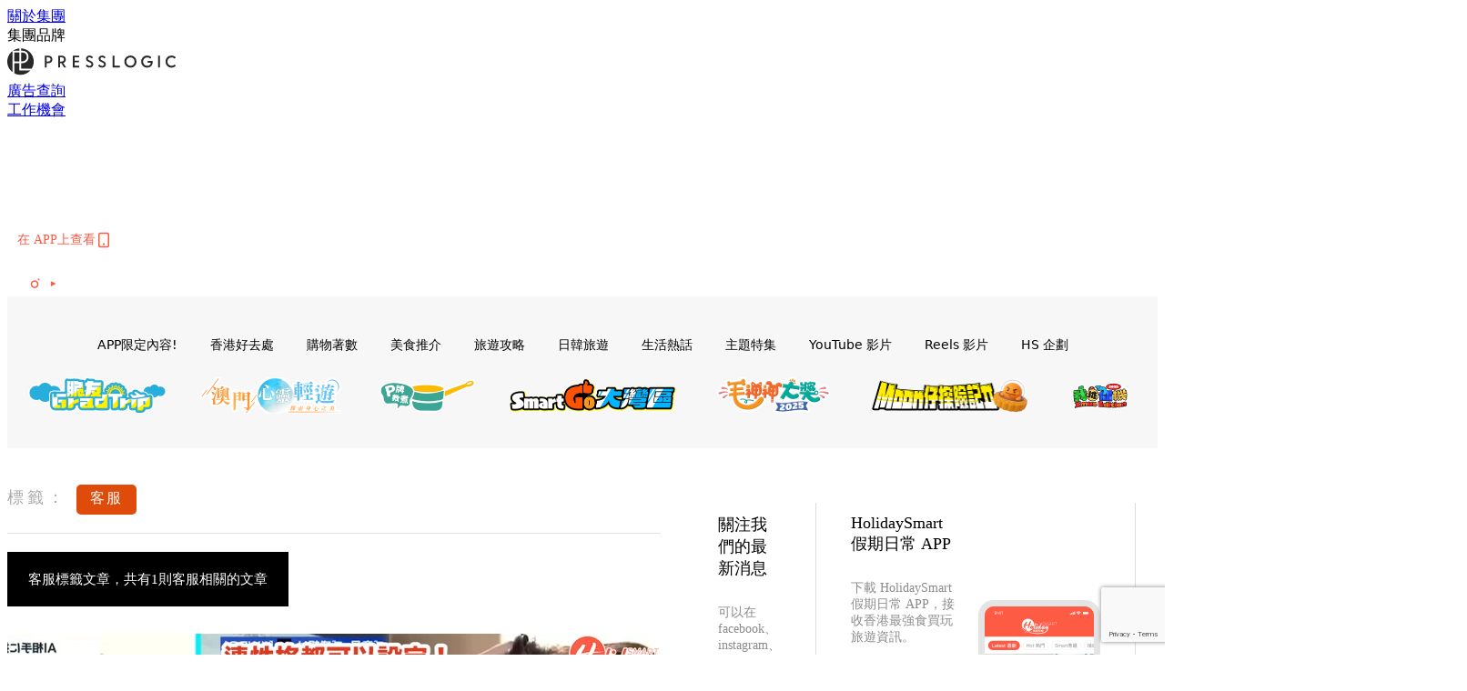

--- FILE ---
content_type: text/html; charset=utf-8
request_url: https://holidaysmart.io/hk/tag/%E5%AE%A2%E6%9C%8D
body_size: 27363
content:
<!doctype html>
<html data-n-head-ssr lang="zh-Hant-HK" data-n-head="%7B%22lang%22:%7B%22ssr%22:%22zh-Hant-HK%22%7D%7D">
  <head >
    <title>客服 10大主題消息，所有優惠情報 | HolidaySmart 假期日常</title><meta data-n-head="ssr" charset="utf-8"><meta data-n-head="ssr" data-hid="viewport" name="viewport" content="width=device-width, initial-scale=1"><meta data-n-head="ssr" name="facebook-domain-verification" content="wrs9bs8nebrrofrrv8mmwkk5rluw2k"><meta data-n-head="ssr" property="og:site_name" content="HolidaySmart 假期日常"><meta data-n-head="ssr" data-hid="og:image" property="og:image" content="https://assets.presslogic.com/presslogic-hk-hd/static/images/holiday/og-image.jpg"><meta data-n-head="ssr" property="fb:pages" content="1177918368921987"><meta data-n-head="ssr" property="og:locale" content="zh_HK"><meta data-n-head="ssr" name="package-version" content="v1.14.0"><meta data-n-head="ssr" name="robots" content="max-image-preview:large, max-snippet:-1, max-video-preview:-1"><meta data-n-head="ssr" data-hid="og:url" property="og:url" content="https://holidaysmart.io/hk/tag/客服"><meta data-n-head="ssr" data-hid="description" name="description" content="客服最新消息分享：香港最強本地及旅遊美食、必買、好去處、優惠資訊，所有客服標籤內容盡在HolidaySmart 假期日常。"><meta data-n-head="ssr" data-hid="og:description" property="og:description" content="客服最新消息分享：香港最強本地及旅遊美食、必買、好去處、優惠資訊，所有客服標籤內容盡在HolidaySmart 假期日常。"><meta data-n-head="ssr" data-hid="og:title" property="og:title" content="客服 10大主題消息，所有優惠情報 | HolidaySmart 假期日常"><meta data-n-head="ssr" data-hid="robots" name="robots" content="noindex"><link data-n-head="ssr" rel="icon" type="image/x-icon" href="https://assets.presslogic.com/presslogic-hk-hd/static/favicon.ico"><link data-n-head="ssr" rel="shortcut icon" type="image/x-icon" href="https://assets.presslogic.com/presslogic-hk-hd/static/favicon.ico"><link data-n-head="ssr" rel="apple-touch-icon" size="120x120" href="https://assets.presslogic.com/presslogic-hk-hd/static/apple-touch-icon/120x120.png"><link data-n-head="ssr" rel="apple-touch-icon" size="152x152" href="https://assets.presslogic.com/presslogic-hk-hd/static/apple-touch-icon/152x152.png"><link data-n-head="ssr" rel="apple-touch-icon" size="167x167" href="https://assets.presslogic.com/presslogic-hk-hd/static/apple-touch-icon/167x167.png"><link data-n-head="ssr" rel="apple-touch-icon" size="180x180" href="https://assets.presslogic.com/presslogic-hk-hd/static/apple-touch-icon/180x180.png"><link data-n-head="ssr" rel="dns-prefetch" href="https://connect.facebook.net" crossorigin="anonymous"><link data-n-head="ssr" rel="dns-prefetch" href="https://pagead2.googlesyndication.com" crossorigin="anonymous"><link data-n-head="ssr" rel="dns-prefetch" href="https://www.facebook.com" crossorigin="anonymous"><link data-n-head="ssr" rel="dns-prefetch" href="https://googleads.g.doubleclick.net" crossorigin="anonymous"><link data-n-head="ssr" rel="dns-prefetch" href="https://fonts.googleapis.com"><link data-n-head="ssr" rel="preconnect" href="https://fonts.googleapis.com" crossorigin="anonymous"><link data-n-head="ssr" rel="stylesheet" href="https://fonts.googleapis.com/css2?family=Lato:wght@300;400;700&amp;display=swap"><link data-n-head="ssr" rel="canonical" href="https://holidaysmart.io/hk/tag/客服" data-hid="canonical"><script data-n-head="ssr" src="https://platform.instagram.com/en_US/embeds.js" async></script><script data-n-head="ssr" data-hid="gtm-script">window['dataLayer']=[];if(!window._gtm_init){window._gtm_init=1;(function (w,n,d,m,e,p){w[d]=(w[d]==1||n[d]=='yes'||n[d]==1||n[m]==1||(w[e]&&w[e][p]&&w[e][p]()))?1:0})(window,navigator,'doNotTrack','msDoNotTrack','external','msTrackingProtectionEnabled');(function(w,d,s,l,x,y){w[x]={};w._gtm_inject=function(i){if(w.doNotTrack||w[x][i])return;w[x][i]=1;w[l]=w[l]||[];w[l].push({'gtm.start':new Date().getTime(),event:'gtm.js'});var f=d.getElementsByTagName(s)[0],j=d.createElement(s);j.defer=true;j.src='https://www.googletagmanager.com/gtm.js?id='+i;f.parentNode.insertBefore(j,f);}})(window,document,'script','dataLayer','_gtm_ids','_gtm_inject')};["GTM-PRD2XB9"].forEach(function(i){window._gtm_inject(i)})</script><link rel="preload" href="/hk/_nuxt/b7d8f99.js" as="script"><link rel="preload" href="/hk/_nuxt/4aa36e3.js" as="script"><link rel="preload" href="/hk/_nuxt/5476ead.js" as="script"><link rel="preload" href="/hk/_nuxt/ac34dff.js" as="script"><link rel="preload" href="/hk/_nuxt/ffdb09c.js" as="script"><link rel="preload" href="/hk/_nuxt/621c500.js" as="script"><link rel="preload" href="/hk/_nuxt/vendors/app/14b916ce.3e1d42b.css" as="style"><link rel="preload" href="/hk/_nuxt/fe3db80.js" as="script"><link rel="preload" href="/hk/_nuxt/e995d50.js" as="script"><link rel="preload" href="/hk/_nuxt/4175889.js" as="script"><link rel="preload" href="/hk/_nuxt/97c06ae.js" as="script"><link rel="preload" href="/hk/_nuxt/153ee37.js" as="script"><link rel="preload" href="/hk/_nuxt/0a0e98c.js" as="script"><link rel="preload" href="/hk/_nuxt/vendors/app/fca7f372.48c6e19.css" as="style"><link rel="preload" href="/hk/_nuxt/d28a844.js" as="script"><link rel="preload" href="/hk/_nuxt/vendors/app/f1283a41.11a5785.css" as="style"><link rel="preload" href="/hk/_nuxt/b17cf6f.js" as="script"><link rel="preload" href="/hk/_nuxt/4cd81e2.js" as="script"><link rel="preload" href="/hk/_nuxt/56cd350.js" as="script"><link rel="preload" href="/hk/_nuxt/c68291f.js" as="script"><link rel="preload" href="/hk/_nuxt/6988490.js" as="script"><link rel="preload" href="/hk/_nuxt/62f7f3c.js" as="script"><link rel="preload" href="/hk/_nuxt/9f405f1.js" as="script"><link rel="preload" href="/hk/_nuxt/2169d25.js" as="script"><link rel="preload" href="/hk/_nuxt/cb67ca7.js" as="script"><link rel="preload" href="/hk/_nuxt/3b06686.js" as="script"><link rel="preload" href="/hk/_nuxt/vendors/app/6586b30a.77093df.css" as="style"><link rel="preload" href="/hk/_nuxt/c292d4b.js" as="script"><link rel="preload" href="/hk/_nuxt/c797f1e.js" as="script"><link rel="preload" href="/hk/_nuxt/cf0640d.js" as="script"><link rel="preload" href="/hk/_nuxt/39fc586.js" as="script"><link rel="preload" href="/hk/_nuxt/vendors/app/e0ed5ff5.a5e3790.css" as="style"><link rel="preload" href="/hk/_nuxt/8320b48.js" as="script"><link rel="preload" href="/hk/_nuxt/fc7a213.js" as="script"><link rel="preload" href="/hk/_nuxt/2d2ad75.js" as="script"><link rel="preload" href="/hk/_nuxt/d3c067b.js" as="script"><link rel="preload" href="/hk/_nuxt/b02f0dc.js" as="script"><link rel="preload" href="/hk/_nuxt/vendors/app/ec8c427e.5959bde.css" as="style"><link rel="preload" href="/hk/_nuxt/c4450df.js" as="script"><link rel="preload" href="/hk/_nuxt/c815e7f.js" as="script"><link rel="preload" href="/hk/_nuxt/app/f69643ec.b08e073.css" as="style"><link rel="preload" href="/hk/_nuxt/c6dc2dc.js" as="script"><link rel="preload" href="/hk/_nuxt/app/a3ff4ef2.ea6ceb6.css" as="style"><link rel="preload" href="/hk/_nuxt/90a0e6b.js" as="script"><link rel="preload" href="/hk/_nuxt/app/fdb9d3a8.a3ba963.css" as="style"><link rel="preload" href="/hk/_nuxt/f401b63.js" as="script"><link rel="preload" href="/hk/_nuxt/9371680.js" as="script"><link rel="preload" href="/hk/_nuxt/app/890ca723.be6f40b.css" as="style"><link rel="preload" href="/hk/_nuxt/09b5e73.js" as="script"><link rel="preload" href="/hk/_nuxt/9b9359a.js" as="script"><link rel="preload" href="/hk/_nuxt/app/01d99f6b.dce7577.css" as="style"><link rel="preload" href="/hk/_nuxt/9b68d0e.js" as="script"><link rel="preload" href="/hk/_nuxt/8.8054021.css" as="style"><link rel="preload" href="/hk/_nuxt/573d892.js" as="script"><link rel="preload" href="/hk/_nuxt/173.0dfa33b.css" as="style"><link rel="preload" href="/hk/_nuxt/def4ee0.js" as="script"><link rel="preload" href="/hk/_nuxt/27.bb964c9.css" as="style"><link rel="preload" href="/hk/_nuxt/276768f.js" as="script"><link rel="preload" href="/hk/_nuxt/23.cb8a381.css" as="style"><link rel="preload" href="/hk/_nuxt/3e99f97.js" as="script"><link rel="preload" href="/hk/_nuxt/44.d9ef12e.css" as="style"><link rel="preload" href="/hk/_nuxt/2ad8fb5.js" as="script"><link rel="preload" href="/hk/_nuxt/pages/tag/_slug/9fd1a619.cb19920.css" as="style"><link rel="preload" href="/hk/_nuxt/5281a55.js" as="script"><link rel="preload" href="/hk/_nuxt/pages/author/_blogger/pages/bloggers/pages/category/_slug/pages/index/pages/tag/_slug/441a7516.e252318.css" as="style"><link rel="preload" href="/hk/_nuxt/7674dd0.js" as="script"><link rel="preload" href="/hk/_nuxt/1.aff56ec.css" as="style"><link rel="preload" href="/hk/_nuxt/69d2c0d.js" as="script"><link rel="preload" href="/hk/_nuxt/17.af88bc9.css" as="style"><link rel="preload" href="/hk/_nuxt/146125b.js" as="script"><link rel="preload" href="/hk/_nuxt/11.5dcfdbb.css" as="style"><link rel="preload" href="/hk/_nuxt/a3ecc0d.js" as="script"><link rel="preload" href="/hk/_nuxt/6.6bf1e24.css" as="style"><link rel="preload" href="/hk/_nuxt/e772eec.js" as="script"><link rel="preload" href="/hk/_nuxt/25.e48c3a2.css" as="style"><link rel="preload" href="/hk/_nuxt/83250a6.js" as="script"><link rel="preload" href="/hk/_nuxt/12.c3570f9.css" as="style"><link rel="preload" href="/hk/_nuxt/fa27ca8.js" as="script"><link rel="preload" href="/hk/_nuxt/22.9b806a0.css" as="style"><link rel="preload" href="/hk/_nuxt/27f3bc1.js" as="script"><link rel="preload" href="/hk/_nuxt/20.6b19619.css" as="style"><link rel="preload" href="/hk/_nuxt/52cc7c4.js" as="script"><link rel="stylesheet" href="/hk/_nuxt/vendors/app/14b916ce.3e1d42b.css"><link rel="stylesheet" href="/hk/_nuxt/vendors/app/fca7f372.48c6e19.css"><link rel="stylesheet" href="/hk/_nuxt/vendors/app/f1283a41.11a5785.css"><link rel="stylesheet" href="/hk/_nuxt/vendors/app/6586b30a.77093df.css"><link rel="stylesheet" href="/hk/_nuxt/vendors/app/e0ed5ff5.a5e3790.css"><link rel="stylesheet" href="/hk/_nuxt/vendors/app/ec8c427e.5959bde.css"><link rel="stylesheet" href="/hk/_nuxt/app/f69643ec.b08e073.css"><link rel="stylesheet" href="/hk/_nuxt/app/a3ff4ef2.ea6ceb6.css"><link rel="stylesheet" href="/hk/_nuxt/app/fdb9d3a8.a3ba963.css"><link rel="stylesheet" href="/hk/_nuxt/app/890ca723.be6f40b.css"><link rel="stylesheet" href="/hk/_nuxt/app/01d99f6b.dce7577.css"><link rel="stylesheet" href="/hk/_nuxt/8.8054021.css"><link rel="stylesheet" href="/hk/_nuxt/173.0dfa33b.css"><link rel="stylesheet" href="/hk/_nuxt/27.bb964c9.css"><link rel="stylesheet" href="/hk/_nuxt/23.cb8a381.css"><link rel="stylesheet" href="/hk/_nuxt/44.d9ef12e.css"><link rel="stylesheet" href="/hk/_nuxt/pages/tag/_slug/9fd1a619.cb19920.css"><link rel="stylesheet" href="/hk/_nuxt/pages/author/_blogger/pages/bloggers/pages/category/_slug/pages/index/pages/tag/_slug/441a7516.e252318.css"><link rel="stylesheet" href="/hk/_nuxt/1.aff56ec.css"><link rel="stylesheet" href="/hk/_nuxt/17.af88bc9.css"><link rel="stylesheet" href="/hk/_nuxt/11.5dcfdbb.css"><link rel="stylesheet" href="/hk/_nuxt/6.6bf1e24.css"><link rel="stylesheet" href="/hk/_nuxt/25.e48c3a2.css"><link rel="stylesheet" href="/hk/_nuxt/12.c3570f9.css"><link rel="stylesheet" href="/hk/_nuxt/22.9b806a0.css"><link rel="stylesheet" href="/hk/_nuxt/20.6b19619.css">
  </head>
  <body >
    <noscript data-n-head="ssr" data-hid="gtm-noscript" data-pbody="true"><iframe src="https://www.googletagmanager.com/ns.html?id=GTM-PRD2XB9&" height="0" width="0" style="display:none;visibility:hidden" title="gtm"></iframe></noscript><div data-server-rendered="true" id="__nuxt"><!----><div id="__layout"><div class="desktop-layout"><div id="page-ga" hidden="hidden">
    UA-75313505-12
  </div> <div id="page-ga4" hidden="hidden">
    G-EFRJDE81SS
  </div> <div id="page-slug" hidden="hidden">
    holiday
  </div> <!----> <div><!----> <div class="anymind-interstitial"></div> <div class="anymind-anchorad"></div> <!----> <div><div><div id="top-banner-ad" class="top-banner-ad-container container top-banner-ad-desktop"><div data-key="Top2_D" class="ad-slot-script-wrap no-space" data-v-6bf17631><div id="ad-id-nwu6i0" data-v-6bf17631></div></div></div></div> <header id="header" class="app-header"><div class="app-header__top-nav"><div class="app-header__top-nav-item"><a href="https://www.presslogic.ai/" target="_blank">
        關於集團
      </a></div> <div class="app-header__top-nav-item el-dropdown"><div>
        集團品牌<i class="el-icon-arrow-down el-icon--right"></i></div> <ul class="el-dropdown-menu el-popper app-header__top-nav-brand" style="display:none;"><li tabindex="-1" class="el-dropdown-menu__item"><!----><a href="https://girlstyle.com" target="_blank">GirlStyle 女生日常</a></li><li tabindex="-1" class="el-dropdown-menu__item"><!----><a href="https://holidaysmart.io" target="_blank">HolidaySmart 假期日常</a></li><li tabindex="-1" class="el-dropdown-menu__item"><!----><a href="https://jomexplore.io" target="_blank">Jom Explore</a></li><li tabindex="-1" class="el-dropdown-menu__item"><!----><a href="https://businessfocus.io" target="_blank">BusinessFocus</a></li><li tabindex="-1" class="el-dropdown-menu__item"><!----><a href="https://mamidaily.com" target="_blank">MamiDaily 親子日常</a></li><li tabindex="-1" class="el-dropdown-menu__item"><!----><a href="https://urbanlifehk.com" target="_blank">UrbanLife Health 健康新態度</a></li><li tabindex="-1" class="el-dropdown-menu__item"><!----><a href="https://topbeautyhk.com" target="_blank">TopBeauty</a></li><li tabindex="-1" class="el-dropdown-menu__item"><!----><a href="https://poplady-mag.com" target="_blank">POPLADY</a></li><li tabindex="-1" class="el-dropdown-menu__item"><!----><a href="https://thekdaily.com" target="_blank">Kdaily 韓粉日常</a></li><li tabindex="-1" class="el-dropdown-menu__item"><!----><a href="https://thepetcity.co" target="_blank">PetCity 毛孩日常</a></li><li tabindex="-1" class="el-dropdown-menu__item"><!----><a href="https://medialens.io" target="_blank">MediaLens</a></li><li tabindex="-1" class="el-dropdown-menu__item"><!----><a href="https://www.tapnow.com/zh-HK/" target="_blank">TapNow</a></li><li tabindex="-1" class="el-dropdown-menu__item"><!----><a href="https://www.maxlytics.io" target="_blank">Maxlytics</a></li></ul></div> <div class="app-header__top-nav-item"><a href="https://www.presslogic.ai/" target="_blank"><img src="https://assets.presslogic.com/static/images/logo/presslogic-logo.svg" alt="presslogic-logo"></a></div> <div class="app-header__top-nav-item"><a href="https://www.presslogic.ai/zh/advertise" target="_blank">
        廣告查詢
      </a></div> <div class="app-header__top-nav-item"><a href="https://www.presslogic.ai/career" target="_blank">
        工作機會
      </a></div></div> <div class="app-header__main"><a href="/hk" title="HolidaySmart 假期日常" class="app-header__home-link nuxt-link-active"><img src="https://assets.presslogic.com/presslogic-hk-hd/static/images/layout-logo.png" srcset="https://assets.presslogic.com/presslogic-hk-hd/static/images/layout-logo@2x.png 2x, https://assets.presslogic.com/presslogic-hk-hd/static/images/layout-logo@3x.png 3x" id="logo" alt="HolidaySmart 假期日常" class="pl-retina-img"></a> <div class="app-header__container"><div class="desktop-header-group-dropdown"><!----> <div class="el-select desktop-header-group-dropdown__location" style="width:140px;"><!----><div class="el-input el-input--suffix"><!----><input type="text" readonly="readonly" autocomplete="off" placeholder="Hong Kong" class="el-input__inner"><!----><span class="el-input__suffix"><span class="el-input__suffix-inner"><i class="el-select__caret el-input__icon el-icon-arrow-up"></i><!----><!----><!----><!----><!----></span><!----></span><!----><!----></div><div class="el-select-dropdown el-popper" style="min-width:;display:none;"><div class="el-scrollbar" style="display:none;"><div class="el-select-dropdown__wrap el-scrollbar__wrap el-scrollbar__wrap--hidden-default"><ul class="el-scrollbar__view el-select-dropdown__list"><!----><li class="el-select-dropdown__item selected"><span>Hong Kong</span></li><li class="el-select-dropdown__item"><span>Taiwan</span></li><li class="el-select-dropdown__item"><span>Singapore</span></li></ul></div><div class="el-scrollbar__bar is-horizontal"><div class="el-scrollbar__thumb" style="width:0;transform:translateX(0%);ms-transform:translateX(0%);webkit-transform:translateX(0%);"></div></div><div class="el-scrollbar__bar is-vertical"><div class="el-scrollbar__thumb" style="height:0;transform:translateY(0%);ms-transform:translateY(0%);webkit-transform:translateY(0%);"></div></div></div><p class="el-select-dropdown__empty">
          无数据
        </p></div></div></div> <div class="top-header-nav"><div class="header-app-promotion"><div class="header-app-promotion__button header-app-promotion__button--trigger"><span class="header-app-promotion__button-text">在 APP上查看</span> <img src="https://assets.presslogic.com/presslogic-hk-hd/static/images/header-icon-smartphone--primary.png" srcset="https://assets.presslogic.com/presslogic-hk-hd/static/images/header-icon-smartphone--primary@2x.png 2x, https://assets.presslogic.com/presslogic-hk-hd/static/images/header-icon-smartphone--primary@3x.png 3x" class="pl-retina-img header-app-promotion__button-icon"></div> <div class="el-dialog__wrapper" style="display:none;"><div role="dialog" aria-modal="true" aria-label="dialog" class="el-dialog header-app-promotion__app-popup" style="margin-top:15vh;"><div class="el-dialog__header"><span class="el-dialog__title"></span><button type="button" aria-label="Close" class="el-dialog__headerbtn"><i class="el-dialog__close el-icon el-icon-close"></i></button></div><!----><!----></div></div></div> <a href="/hk/search" aria-label="search" class="header-search-link"><img src="https://assets.presslogic.com/presslogic-hk-hd/static/images/header-icon-search.svg" class="header-search-link__icon"></a> <div class="top-header-nav__social"><a href="https://www.facebook.com/holidaysmart.hk/" target="_blank" rel="noopener noreferrer" class="top-header-nav__link"><img src="https://assets.presslogic.com/presslogic-hk-hd/static/images/header-icon-facebook.svg" alt="facebook" class="top-header-nav__icon"></a><a href="https://www.instagram.com/holidaysmart.hk/" target="_blank" rel="noopener noreferrer" class="top-header-nav__link"><img src="https://assets.presslogic.com/presslogic-hk-hd/static/images/header-icon-instagram.svg" alt="instagram" class="top-header-nav__icon"></a><a href="https://www.youtube.com/channel/UCaQFYYwB2yjyKAleYyuv3Kw" target="_blank" rel="noopener noreferrer" class="top-header-nav__link"><img src="https://assets.presslogic.com/presslogic-hk-hd/static/images/header-icon-youtube.svg" alt="youtube" class="top-header-nav__icon"></a></div> <!----></div></div></div> <!----> <!----></header> <header id="header-small" class="collapsing-header" style="display:none;"><div class="collapsing-header__container"><a href="https://www.presslogic.ai/" target="_blank" rel="noopener noreferrer" class="collapsing-header__group-link"><img src="https://assets.presslogic.com/static/images/logo/presslogic-logo-w.svg" alt="presslogic-logo" class="collapsing-header__group-logo"></a> <a href="/hk" title="HolidaySmart 假期日常" class="collapsing-header__home-link nuxt-link-active"><img src="https://assets.presslogic.com/presslogic-hk-hd/static/images/loading.png" alt="HolidaySmart 假期日常" class="collapsing-header__home-logo holiday"></a> <div class="collapsing-header__menu"><div class="desktop-header-navigation container"><ul class="desktop-header-navigation__menu" style="margin-left:0px;"><li class="desktop-header-navigation__menu-item"><a href="/hk/category/app-only-content" class="desktop-header-navigation__menu-link"><span>APP限定內容!</span></a> <div class="desktop-header-navigation__sub-menu-wrap" style="display:none;"><ul class="desktop-header-navigation__sub-menu"><li class="desktop-header-navigation__sub-menu-item"><a href="/hk/category/app-only-content" class="desktop-header-navigation__sub-menu-link">
              All 全部
            </a></li> </ul> <!----></div></li><li class="desktop-header-navigation__menu-item"><a href="/hk/category/hkplace" class="desktop-header-navigation__menu-link"><span>香港好去處</span></a> <div class="desktop-header-navigation__sub-menu-wrap" style="display:none;"><ul class="desktop-header-navigation__sub-menu"><li class="desktop-header-navigation__sub-menu-item"><a href="/hk/category/hkplace" class="desktop-header-navigation__sub-menu-link">
              All 全部
            </a></li> <li class="desktop-header-navigation__sub-menu-item"><a href="/hk/category/shoppingmall" class="desktop-header-navigation__sub-menu-link">
              商場
            </a></li><li class="desktop-header-navigation__sub-menu-item"><a href="/hk/category/exhibition" class="desktop-header-navigation__sub-menu-link">
              展覽
            </a></li><li class="desktop-header-navigation__sub-menu-item"><a href="/hk/category/hkhotel" class="desktop-header-navigation__sub-menu-link">
              酒店住宿
            </a></li><li class="desktop-header-navigation__sub-menu-item"><a href="/hk/category/weekendouting" class="desktop-header-navigation__sub-menu-link">
              戶外郊遊
            </a></li></ul> <!----></div></li><li class="desktop-header-navigation__menu-item"><a href="/hk/category/hkshopping" class="desktop-header-navigation__menu-link"><span>購物著數</span></a> <div class="desktop-header-navigation__sub-menu-wrap" style="display:none;"><ul class="desktop-header-navigation__sub-menu"><li class="desktop-header-navigation__sub-menu-item"><a href="/hk/category/hkshopping" class="desktop-header-navigation__sub-menu-link">
              All 全部
            </a></li> <li class="desktop-header-navigation__sub-menu-item"><a href="/hk/category/newshop" class="desktop-header-navigation__sub-menu-link">
              新店新品
            </a></li><li class="desktop-header-navigation__sub-menu-item"><a href="/hk/category/discountpromotion" class="desktop-header-navigation__sub-menu-link">
              減價開倉優惠
            </a></li><li class="desktop-header-navigation__sub-menu-item"><a href="/hk/category/gadget" class="desktop-header-navigation__sub-menu-link">
              電子科技潮物
            </a></li><li class="desktop-header-navigation__sub-menu-item"><a href="/hk/category/productsrecommendation" class="desktop-header-navigation__sub-menu-link">
              生活百貨
            </a></li><li class="desktop-header-navigation__sub-menu-item"><a href="/hk/category/onlineshopping" class="desktop-header-navigation__sub-menu-link">
              網購
            </a></li></ul> <!----></div></li><li class="desktop-header-navigation__menu-item"><a href="/hk/category/hkfood" class="desktop-header-navigation__menu-link"><span>美食推介</span></a> <div class="desktop-header-navigation__sub-menu-wrap" style="display:none;"><ul class="desktop-header-navigation__sub-menu"><li class="desktop-header-navigation__sub-menu-item"><a href="/hk/category/hkfood" class="desktop-header-navigation__sub-menu-link">
              All 全部
            </a></li> <li class="desktop-header-navigation__sub-menu-item"><a href="/hk/category/newrestaurant" class="desktop-header-navigation__sub-menu-link">
              餐廳推薦
            </a></li><li class="desktop-header-navigation__sub-menu-item"><a href="/hk/category/foodunboxing" class="desktop-header-navigation__sub-menu-link">
              開箱試食
            </a></li><li class="desktop-header-navigation__sub-menu-item"><a href="/hk/category/buffet" class="desktop-header-navigation__sub-menu-link">
              酒店自助餐
            </a></li><li class="desktop-header-navigation__sub-menu-item"><a href="/hk/category/hotpot" class="desktop-header-navigation__sub-menu-link">
              打邊爐放題
            </a></li><li class="desktop-header-navigation__sub-menu-item"><a href="/hk/category/takeaway" class="desktop-header-navigation__sub-menu-link">
              外賣
            </a></li><li class="desktop-header-navigation__sub-menu-item"><a href="/hk/category/vegan" class="desktop-header-navigation__sub-menu-link">
              素Smart
            </a></li></ul> <!----></div></li><li class="desktop-header-navigation__menu-item"><a href="/hk/category/tips" class="desktop-header-navigation__menu-link"><span>旅遊攻略</span></a> <div class="desktop-header-navigation__sub-menu-wrap" style="display:none;"><ul class="desktop-header-navigation__sub-menu"><li class="desktop-header-navigation__sub-menu-item"><a href="/hk/category/tips" class="desktop-header-navigation__sub-menu-link">
              All 全部
            </a></li> <li class="desktop-header-navigation__sub-menu-item"><a href="/hk/category/travelnews" class="desktop-header-navigation__sub-menu-link">
              旅遊新聞優惠
            </a></li><li class="desktop-header-navigation__sub-menu-item"><a href="/hk/category/thai" class="desktop-header-navigation__sub-menu-link">
              泰國旅遊
            </a></li><li class="desktop-header-navigation__sub-menu-item"><a href="/hk/category/taiwan" class="desktop-header-navigation__sub-menu-link">
              台灣旅遊
            </a></li><li class="desktop-header-navigation__sub-menu-item"><a href="/hk/category/macau" class="desktop-header-navigation__sub-menu-link">
              澳門旅遊
            </a></li><li class="desktop-header-navigation__sub-menu-item"><a href="/hk/category/thegreaterbayarea" class="desktop-header-navigation__sub-menu-link">
              大灣區旅遊
            </a></li></ul> <!----></div></li><li class="desktop-header-navigation__menu-item"><a href="/hk/category/jpkr" class="desktop-header-navigation__menu-link"><span>日韓旅遊</span></a> <div class="desktop-header-navigation__sub-menu-wrap" style="display:none;"><ul class="desktop-header-navigation__sub-menu"><li class="desktop-header-navigation__sub-menu-item"><a href="/hk/category/jpkr" class="desktop-header-navigation__sub-menu-link">
              All 全部
            </a></li> <li class="desktop-header-navigation__sub-menu-item"><a href="/hk/category/korea" class="desktop-header-navigation__sub-menu-link">
              韓國旅遊
            </a></li><li class="desktop-header-navigation__sub-menu-item"><a href="/hk/category/japan" class="desktop-header-navigation__sub-menu-link">
              日本旅遊
            </a></li></ul> <!----></div></li><li class="desktop-header-navigation__menu-item"><a href="/hk/category/hottalk" class="desktop-header-navigation__menu-link"><span>生活熱話</span></a> <div class="desktop-header-navigation__sub-menu-wrap" style="display:none;"><ul class="desktop-header-navigation__sub-menu"><li class="desktop-header-navigation__sub-menu-item"><a href="/hk/category/hottalk" class="desktop-header-navigation__sub-menu-link">
              All 全部
            </a></li> <li class="desktop-header-navigation__sub-menu-item"><a href="/hk/category/socialbuzz" class="desktop-header-navigation__sub-menu-link">
              時事熱話
            </a></li><li class="desktop-header-navigation__sub-menu-item"><a href="/hk/category/entertainment" class="desktop-header-navigation__sub-menu-link">
              娛樂新聞
            </a></li><li class="desktop-header-navigation__sub-menu-item"><a href="/hk/category/movietv" class="desktop-header-navigation__sub-menu-link">
              電視電影
            </a></li><li class="desktop-header-navigation__sub-menu-item"><a href="/hk/category/livingtips" class="desktop-header-navigation__sub-menu-link">
              生活教學
            </a></li><li class="desktop-header-navigation__sub-menu-item"><a href="/hk/category/health" class="desktop-header-navigation__sub-menu-link">
              健康資訊
            </a></li></ul> <!----></div></li><li class="desktop-header-navigation__menu-item"><a href="/hk/category/features" class="desktop-header-navigation__menu-link"><span>主題特集</span></a> <div class="desktop-header-navigation__sub-menu-wrap" style="display:none;"><ul class="desktop-header-navigation__sub-menu"><li class="desktop-header-navigation__sub-menu-item"><a href="/hk/category/features" class="desktop-header-navigation__sub-menu-link">
              All 全部
            </a></li> <li class="desktop-header-navigation__sub-menu-item"><a href="/hk/category/districtstour" class="desktop-header-navigation__sub-menu-link">
              【區區遊】
            </a></li><li class="desktop-header-navigation__sub-menu-item"><a href="/hk/category/smartselect" class="desktop-header-navigation__sub-menu-link">
              【JetsoWong著數王】
            </a></li><li class="desktop-header-navigation__sub-menu-item"><a href="/hk/category/holiday-kitchen" class="desktop-header-navigation__sub-menu-link">
              【P牌教煮】
            </a></li></ul> <!----></div></li> <li class="desktop-header-navigation__menu-item"><a href="/hk/videos" class="pl-menu-link pl-menu-link--93 pl-menu-link--text desktop-header-navigation__menu-link">YouTube 影片</a></li><li class="desktop-header-navigation__menu-item"><a href="/hk/igvideos" class="pl-menu-link pl-menu-link--176 pl-menu-link--text desktop-header-navigation__menu-link">Reels 影片</a></li><li class="desktop-header-navigation__menu-item"><a href="/hk/project/holiday?preview=true" target="_blank" class="pl-menu-link pl-menu-link--195 pl-menu-link--text desktop-header-navigation__menu-link">HS 企劃</a></li><li class="desktop-header-navigation__menu-item"><a href="/hk/opinion/gradtrip2024" target="_blank" class="pl-menu-link pl-menu-link--203 pl-menu-link--image desktop-header-navigation__menu-link"><img alt="脆友GradTrip" src="https://assets.presslogic.com/presslogic-hk-hd/static/images/loading.png" class="pl-menu-link__img" width="154px" height="40px"></a></li><li class="desktop-header-navigation__menu-item"><a href="https://pretty.presslogic.com/tag-showcase/mgto2024" target="_blank" class="pl-menu-link pl-menu-link--215 pl-menu-link--image desktop-header-navigation__menu-link"><img alt="澳門心靈輕遊" src="https://assets.presslogic.com/presslogic-hk-hd/static/images/loading.png" class="pl-menu-link__img" width="155px" height="40px"></a></li><li class="desktop-header-navigation__menu-item"><a href="/hk/tag-showcase/p-cooking" target="_blank" class="pl-menu-link pl-menu-link--228 pl-menu-link--image desktop-header-navigation__menu-link"><img alt="P牌教煮" src="https://assets.presslogic.com/presslogic-hk-hd/static/images/loading.png" class="pl-menu-link__img" width="112px" height="40px"></a></li><li class="desktop-header-navigation__menu-item"><a href="/hk/tag-showcase/GBATravel" target="_blank" class="pl-menu-link pl-menu-link--235 pl-menu-link--image desktop-header-navigation__menu-link"><img alt="SmartGo大灣區" src="https://assets.presslogic.com/presslogic-hk-hd/static/images/loading.png" class="pl-menu-link__img" width="184.5px" height="40px"></a></li><li class="desktop-header-navigation__menu-item"><a href="/hk/opinion/mosunsun2025" target="_blank" class="pl-menu-link pl-menu-link--239 pl-menu-link--image desktop-header-navigation__menu-link"><img alt="毛神神大獎2025" src="https://assets.presslogic.com/presslogic-hk-hd/static/images/loading.png" class="pl-menu-link__img" width="140px" height="40px"></a></li><li class="desktop-header-navigation__menu-item"><a href="/hk/tag-showcase/midautumn2025" target="_blank" class="pl-menu-link pl-menu-link--249 pl-menu-link--image desktop-header-navigation__menu-link"><img alt="Moon仔探險記Ⅱ" src="https://assets.presslogic.com/presslogic-hk-hd/static/images/loading.png" class="pl-menu-link__img" width="176.5px" height="40px"></a></li><li class="desktop-header-navigation__menu-item"><a href="/hk/tag-showcase/xmaschallenge2025" class="pl-menu-link pl-menu-link--257 pl-menu-link--image desktop-header-navigation__menu-link"><img alt="我挑你機 Xmas Edition" src="https://assets.presslogic.com/presslogic-hk-hd/static/images/loading.png" class="pl-menu-link__img" width="81.5px" height="40px"></a></li></ul></div></div> <div class="header-app-promotion"><div class="header-app-promotion__button header-app-promotion__button--trigger"><span class="header-app-promotion__button-text">在 APP上查看</span> <img src="https://assets.presslogic.com/presslogic-hk-hd/static/images/header-icon-smartphone--primary.png" srcset="https://assets.presslogic.com/presslogic-hk-hd/static/images/header-icon-smartphone--primary@2x.png 2x, https://assets.presslogic.com/presslogic-hk-hd/static/images/header-icon-smartphone--primary@3x.png 3x" class="pl-retina-img header-app-promotion__button-icon"></div> <div class="el-dialog__wrapper" style="display:none;"><div role="dialog" aria-modal="true" aria-label="dialog" class="el-dialog header-app-promotion__app-popup" style="margin-top:15vh;"><div class="el-dialog__header"><span class="el-dialog__title"></span><button type="button" aria-label="Close" class="el-dialog__headerbtn"><i class="el-dialog__close el-icon el-icon-close"></i></button></div><!----><!----></div></div></div> <a href="/hk/search" aria-label="search" class="header-search-link"><img src="https://assets.presslogic.com/presslogic-hk-hd/static/images/header-icon-search.svg" class="header-search-link__icon"></a> <!----></div></header> <div class="default-layout-wrap" style="background:#f7f7f7;"><div id="main-navigation" class="main-navigation container"><ul class="main-navigation__menu"><li class="main-navigation__menu-item"><a href="/hk/category/app-only-content" class="main-navigation__menu-link">
        APP限定內容!
      </a> <div class="main-navigation__sub-menu-wrap" style="display:none;"><ul class="main-navigation__sub-menu"></ul> <!----></div></li><li class="main-navigation__menu-item"><a href="/hk/category/hkplace" class="main-navigation__menu-link">
        香港好去處
      </a> <div class="main-navigation__sub-menu-wrap" style="display:none;"><ul class="main-navigation__sub-menu"><li class="main-navigation__sub-menu-item"><a href="/hk/category/shoppingmall" class="main-navigation__sub-menu-link">
                商場
              </a></li><li class="main-navigation__sub-menu-item"><a href="/hk/category/exhibition" class="main-navigation__sub-menu-link">
                展覽
              </a></li><li class="main-navigation__sub-menu-item"><a href="/hk/category/hkhotel" class="main-navigation__sub-menu-link">
                酒店住宿
              </a></li><li class="main-navigation__sub-menu-item"><a href="/hk/category/weekendouting" class="main-navigation__sub-menu-link">
                戶外郊遊
              </a></li></ul> <!----></div></li><li class="main-navigation__menu-item"><a href="/hk/category/hkshopping" class="main-navigation__menu-link">
        購物著數
      </a> <div class="main-navigation__sub-menu-wrap" style="display:none;"><ul class="main-navigation__sub-menu"><li class="main-navigation__sub-menu-item"><a href="/hk/category/newshop" class="main-navigation__sub-menu-link">
                新店新品
              </a></li><li class="main-navigation__sub-menu-item"><a href="/hk/category/discountpromotion" class="main-navigation__sub-menu-link">
                減價開倉優惠
              </a></li><li class="main-navigation__sub-menu-item"><a href="/hk/category/gadget" class="main-navigation__sub-menu-link">
                電子科技潮物
              </a></li><li class="main-navigation__sub-menu-item"><a href="/hk/category/productsrecommendation" class="main-navigation__sub-menu-link">
                生活百貨
              </a></li><li class="main-navigation__sub-menu-item"><a href="/hk/category/onlineshopping" class="main-navigation__sub-menu-link">
                網購
              </a></li></ul> <!----></div></li><li class="main-navigation__menu-item"><a href="/hk/category/hkfood" class="main-navigation__menu-link">
        美食推介
      </a> <div class="main-navigation__sub-menu-wrap" style="display:none;"><ul class="main-navigation__sub-menu"><li class="main-navigation__sub-menu-item"><a href="/hk/category/newrestaurant" class="main-navigation__sub-menu-link">
                餐廳推薦
              </a></li><li class="main-navigation__sub-menu-item"><a href="/hk/category/foodunboxing" class="main-navigation__sub-menu-link">
                開箱試食
              </a></li><li class="main-navigation__sub-menu-item"><a href="/hk/category/buffet" class="main-navigation__sub-menu-link">
                酒店自助餐
              </a></li><li class="main-navigation__sub-menu-item"><a href="/hk/category/hotpot" class="main-navigation__sub-menu-link">
                打邊爐放題
              </a></li><li class="main-navigation__sub-menu-item"><a href="/hk/category/takeaway" class="main-navigation__sub-menu-link">
                外賣
              </a></li><li class="main-navigation__sub-menu-item"><a href="/hk/category/vegan" class="main-navigation__sub-menu-link">
                素Smart
              </a></li></ul> <!----></div></li><li class="main-navigation__menu-item"><a href="/hk/category/tips" class="main-navigation__menu-link">
        旅遊攻略
      </a> <div class="main-navigation__sub-menu-wrap" style="display:none;"><ul class="main-navigation__sub-menu"><li class="main-navigation__sub-menu-item"><a href="/hk/category/travelnews" class="main-navigation__sub-menu-link">
                旅遊新聞優惠
              </a></li><li class="main-navigation__sub-menu-item"><a href="/hk/category/thai" class="main-navigation__sub-menu-link">
                泰國旅遊
              </a></li><li class="main-navigation__sub-menu-item"><a href="/hk/category/taiwan" class="main-navigation__sub-menu-link">
                台灣旅遊
              </a></li><li class="main-navigation__sub-menu-item"><a href="/hk/category/macau" class="main-navigation__sub-menu-link">
                澳門旅遊
              </a></li><li class="main-navigation__sub-menu-item"><a href="/hk/category/thegreaterbayarea" class="main-navigation__sub-menu-link">
                大灣區旅遊
              </a></li></ul> <!----></div></li><li class="main-navigation__menu-item"><a href="/hk/category/jpkr" class="main-navigation__menu-link">
        日韓旅遊
      </a> <div class="main-navigation__sub-menu-wrap" style="display:none;"><ul class="main-navigation__sub-menu"><li class="main-navigation__sub-menu-item"><a href="/hk/category/korea" class="main-navigation__sub-menu-link">
                韓國旅遊
              </a></li><li class="main-navigation__sub-menu-item"><a href="/hk/category/japan" class="main-navigation__sub-menu-link">
                日本旅遊
              </a></li></ul> <!----></div></li><li class="main-navigation__menu-item"><a href="/hk/category/hottalk" class="main-navigation__menu-link">
        生活熱話
      </a> <div class="main-navigation__sub-menu-wrap" style="display:none;"><ul class="main-navigation__sub-menu"><li class="main-navigation__sub-menu-item"><a href="/hk/category/socialbuzz" class="main-navigation__sub-menu-link">
                時事熱話
              </a></li><li class="main-navigation__sub-menu-item"><a href="/hk/category/entertainment" class="main-navigation__sub-menu-link">
                娛樂新聞
              </a></li><li class="main-navigation__sub-menu-item"><a href="/hk/category/movietv" class="main-navigation__sub-menu-link">
                電視電影
              </a></li><li class="main-navigation__sub-menu-item"><a href="/hk/category/livingtips" class="main-navigation__sub-menu-link">
                生活教學
              </a></li><li class="main-navigation__sub-menu-item"><a href="/hk/category/health" class="main-navigation__sub-menu-link">
                健康資訊
              </a></li></ul> <!----></div></li><li class="main-navigation__menu-item"><a href="/hk/category/features" class="main-navigation__menu-link">
        主題特集
      </a> <div class="main-navigation__sub-menu-wrap" style="display:none;"><ul class="main-navigation__sub-menu"><li class="main-navigation__sub-menu-item"><a href="/hk/category/districtstour" class="main-navigation__sub-menu-link">
                【區區遊】
              </a></li><li class="main-navigation__sub-menu-item"><a href="/hk/category/smartselect" class="main-navigation__sub-menu-link">
                【JetsoWong著數王】
              </a></li><li class="main-navigation__sub-menu-item"><a href="/hk/category/holiday-kitchen" class="main-navigation__sub-menu-link">
                【P牌教煮】
              </a></li></ul> <!----></div></li> <li class="main-navigation__menu-item"><a href="/hk/videos" class="pl-menu-link pl-menu-link--93 pl-menu-link--text main-navigation__menu-link">YouTube 影片</a></li><li class="main-navigation__menu-item"><a href="/hk/igvideos" class="pl-menu-link pl-menu-link--176 pl-menu-link--text main-navigation__menu-link">Reels 影片</a></li><li class="main-navigation__menu-item"><a href="/hk/project/holiday?preview=true" target="_blank" class="pl-menu-link pl-menu-link--195 pl-menu-link--text main-navigation__menu-link">HS 企劃</a></li><li class="main-navigation__menu-item"><a href="/hk/opinion/gradtrip2024" target="_blank" class="pl-menu-link pl-menu-link--203 pl-menu-link--image main-navigation__menu-link"><img alt="脆友GradTrip" src="https://assets.presslogic.com/presslogic-hk-hd/static/images/loading.png" class="pl-menu-link__img" width="154px" height="40px"></a></li><li class="main-navigation__menu-item"><a href="https://pretty.presslogic.com/tag-showcase/mgto2024" target="_blank" class="pl-menu-link pl-menu-link--215 pl-menu-link--image main-navigation__menu-link"><img alt="澳門心靈輕遊" src="https://assets.presslogic.com/presslogic-hk-hd/static/images/loading.png" class="pl-menu-link__img" width="155px" height="40px"></a></li><li class="main-navigation__menu-item"><a href="/hk/tag-showcase/p-cooking" target="_blank" class="pl-menu-link pl-menu-link--228 pl-menu-link--image main-navigation__menu-link"><img alt="P牌教煮" src="https://assets.presslogic.com/presslogic-hk-hd/static/images/loading.png" class="pl-menu-link__img" width="112px" height="40px"></a></li><li class="main-navigation__menu-item"><a href="/hk/tag-showcase/GBATravel" target="_blank" class="pl-menu-link pl-menu-link--235 pl-menu-link--image main-navigation__menu-link"><img alt="SmartGo大灣區" src="https://assets.presslogic.com/presslogic-hk-hd/static/images/loading.png" class="pl-menu-link__img" width="184.5px" height="40px"></a></li><li class="main-navigation__menu-item"><a href="/hk/opinion/mosunsun2025" target="_blank" class="pl-menu-link pl-menu-link--239 pl-menu-link--image main-navigation__menu-link"><img alt="毛神神大獎2025" src="https://assets.presslogic.com/presslogic-hk-hd/static/images/loading.png" class="pl-menu-link__img" width="140px" height="40px"></a></li><li class="main-navigation__menu-item"><a href="/hk/tag-showcase/midautumn2025" target="_blank" class="pl-menu-link pl-menu-link--249 pl-menu-link--image main-navigation__menu-link"><img alt="Moon仔探險記Ⅱ" src="https://assets.presslogic.com/presslogic-hk-hd/static/images/loading.png" class="pl-menu-link__img" width="176.5px" height="40px"></a></li><li class="main-navigation__menu-item"><a href="/hk/tag-showcase/xmaschallenge2025" class="pl-menu-link pl-menu-link--257 pl-menu-link--image main-navigation__menu-link"><img alt="我挑你機 Xmas Edition" src="https://assets.presslogic.com/presslogic-hk-hd/static/images/loading.png" class="pl-menu-link__img" width="81.5px" height="40px"></a></li></ul></div> <div class="container"><div data-fetch-key="0" class="tag-page"><div class="main-content main-content--desktop"><div class="tag-page__header"><p><label>標籤：</label> <span>客服</span></p></div> <div class="tag-page__title"><h1>
        客服標籤文章，共有1則客服相關的文章
      </h1></div> <div id="posts" class="main-post-list main-post-list--desktop"><div class="main-post-list__item main-post-list__item--post"><div data-order-id="" class="pl-post-list-cell pl-post-list-cell--card pl-post-list-cell--img-left"><a href="/hk/article/400220/%E6%97%A5%E6%9C%AC-%E5%AE%A2%E6%9C%8D-ai-%E8%A5%BF%E5%AE%A2" class="pl-post-list-cell__link"><div class="pl-post-list-cell__wrap"><div class="pl-post-list-cell__left-image"><!----> <img src="https://assets.presslogic.com/presslogic-hk-hd/static/images/loading.png" data-srcset="https://image.presslogic.com/holiday.presslogic.com/wp-content/uploads/2023/11/2b9d5bf7-2.png?auto=format&amp;w=414 414w, https://image.presslogic.com/holiday.presslogic.com/wp-content/uploads/2023/11/2b9d5bf7-2.png?auto=format&amp;w=718 718w, https://image.presslogic.com/holiday.presslogic.com/wp-content/uploads/2023/11/2b9d5bf7-2.png?auto=format&amp;w=828 828w, https://image.presslogic.com/holiday.presslogic.com/wp-content/uploads/2023/11/2b9d5bf7-2.png?auto=format&amp;w=1053 1053w, https://image.presslogic.com/holiday.presslogic.com/wp-content/uploads/2023/11/2b9d5bf7-2.png?auto=format&amp;w=1242 1242w, https://image.presslogic.com/holiday.presslogic.com/wp-content/uploads/2023/11/2b9d5bf7-2.png?auto=format&amp;w=1436 1436w, https://image.presslogic.com/holiday.presslogic.com/wp-content/uploads/2023/11/2b9d5bf7-2.png?auto=format&amp;w=1440 1440w, https://image.presslogic.com/holiday.presslogic.com/wp-content/uploads/2023/11/2b9d5bf7-2.png?auto=format&amp;w=2106 2106w, https://image.presslogic.com/holiday.presslogic.com/wp-content/uploads/2023/11/2b9d5bf7-2.png?auto=format&amp;w=2154 2154w, https://image.presslogic.com/holiday.presslogic.com/wp-content/uploads/2023/11/2b9d5bf7-2.png?auto=format&amp;w=2880 2880w, https://image.presslogic.com/holiday.presslogic.com/wp-content/uploads/2023/11/2b9d5bf7-2.png?auto=format&amp;w=3159 3159w, https://image.presslogic.com/holiday.presslogic.com/wp-content/uploads/2023/11/2b9d5bf7-2.png?auto=format&amp;w=4320 4320w" alt="日本公司研發客服對話AI 訓練員工應付西客 有人練習期間頂唔順辭職？！"></div> <div class="pl-post-list-cell__content-wrap"><div class="pl-post-list-cell__content"><div class="pl-post-list-cell__main"><div class="pl-post-list-cell__meta pl-post-list-cell__meta--bottom"><div class="pl-post-list-cell__categories">
                  時事熱話．生活熱話
                </div> <div data-datetime="25th Nov 2023" class="pl-post-list-cell__publish">
                  2 years ago
                </div></div> <div class="pl-post-list-cell__info"><h2 class="pl-post-list-cell__title">
                日本公司研發客服對話AI 訓練員工應付西客 有人練習期間頂唔順辭職？！
              </h2> <p class="pl-post-list-cell__preview">
                客服一直被認為是最受氣的工作，每日面臨著相當巨大的心理壓力，有時遇上「西客」就更加影響心情，造成了客...
              </p></div></div> <!----> <!----></div></div></div></a></div> <!----></div> <!----> <!----></div></div> <div class="desktop-sidebar hidden-md-and-down"><div class="desktop-sidebar__wrap"><div class="desktop-sidebar__block desktop-sidebar__block--ad"><div data-key="S1" class="ad-lrec-s1 ad-slot-wrap is-fit" style="--bg:transparent;" data-v-146a4d51><div class="ad-slot-main" data-v-146a4d51><!----> <div id="ad-id-lwl3pr" data-v-146a4d51></div> <!----></div></div></div> <div class="desktop-sidebar__block desktop-sidebar__block--fb"><!----></div> <div data-fetch-key="1" class="sidebar-hottest"><div class="sidebar-hottest__wrap"><div class="pl-post-list-box pl-post-list-box--desktop pl-post-list-box--posts"><div class="pl-post-list-box__header"><div class="pl-post-list-box__title">
      Hottest Articles
    </div> <div class="pl-post-list-box__subtitle">
      最熱文章
    </div></div> <div class="pl-post-list pl-post-list--vertical"><div class="pl-post-list-cell pl-post-list-cell--sm pl-post-list-cell--meta-rank"><a href="/hk/article/467128/%E6%94%BF%E5%BA%9C%E7%AD%8D%E5%B7%A5%E6%8E%A8%E4%BB%8B2026-%E6%95%99%E8%82%B2%E5%B1%802%E5%A4%A7%E8%81%B7%E4%BD%8D%E6%8B%9B%E8%81%98%E6%9C%88%E8%96%AA%E9%80%BE30k" class="pl-post-list-cell__link"><div class="pl-post-list-cell__wrap"><div class="pl-post-list-cell__top-image"><!----> <img src="https://assets.presslogic.com/presslogic-hk-hd/static/images/loading.png" data-srcset="https://image.presslogic.com/holiday.presslogic.com/wp-content/uploads/2026/01/3b5a812a-9.png?auto=format&amp;w=414 414w, https://image.presslogic.com/holiday.presslogic.com/wp-content/uploads/2026/01/3b5a812a-9.png?auto=format&amp;w=718 718w, https://image.presslogic.com/holiday.presslogic.com/wp-content/uploads/2026/01/3b5a812a-9.png?auto=format&amp;w=828 828w, https://image.presslogic.com/holiday.presslogic.com/wp-content/uploads/2026/01/3b5a812a-9.png?auto=format&amp;w=1053 1053w, https://image.presslogic.com/holiday.presslogic.com/wp-content/uploads/2026/01/3b5a812a-9.png?auto=format&amp;w=1242 1242w, https://image.presslogic.com/holiday.presslogic.com/wp-content/uploads/2026/01/3b5a812a-9.png?auto=format&amp;w=1436 1436w, https://image.presslogic.com/holiday.presslogic.com/wp-content/uploads/2026/01/3b5a812a-9.png?auto=format&amp;w=1440 1440w, https://image.presslogic.com/holiday.presslogic.com/wp-content/uploads/2026/01/3b5a812a-9.png?auto=format&amp;w=2106 2106w, https://image.presslogic.com/holiday.presslogic.com/wp-content/uploads/2026/01/3b5a812a-9.png?auto=format&amp;w=2154 2154w, https://image.presslogic.com/holiday.presslogic.com/wp-content/uploads/2026/01/3b5a812a-9.png?auto=format&amp;w=2880 2880w, https://image.presslogic.com/holiday.presslogic.com/wp-content/uploads/2026/01/3b5a812a-9.png?auto=format&amp;w=3159 3159w, https://image.presslogic.com/holiday.presslogic.com/wp-content/uploads/2026/01/3b5a812a-9.png?auto=format&amp;w=4320 4320w" alt="【政府筍工推介2026】教育局2大職位招聘月薪逾30K！任何學科學位可申請！（附入職條件／學歷要求／申請方法）"></div> <div class="pl-post-list-cell__content-wrap"><div class="pl-post-list-cell__content"><div class="pl-post-list-cell__main"><div class="pl-post-list-cell__meta"><div class="pl-post-list-cell__rank">
                  1
                </div> <div data-datetime="19th Jan 2026" class="pl-post-list-cell__publish">
                  19 Jan
                </div></div> <div class="pl-post-list-cell__info"><span class="pl-post-list-cell__title">
                【政府筍工推介2026】教育局2大職位招聘月薪逾30K！任何學科學位可申請！（附入職條件／學歷要求／申請方法）
              </span> <!----></div></div> <!----> <!----></div></div></div></a></div><div class="pl-post-list-cell pl-post-list-cell--sm pl-post-list-cell--meta-rank"><a href="/hk/article/467008/%E9%BA%A5%E7%95%B6%E5%8B%9E-%E9%99%90%E6%99%82%E5%84%AA%E6%83%A0-%E5%84%AA%E6%83%A0%E8%91%97%E6%95%B8-sanrio" class="pl-post-list-cell__link"><div class="pl-post-list-cell__wrap"><div class="pl-post-list-cell__top-image"><!----> <img src="https://assets.presslogic.com/presslogic-hk-hd/static/images/loading.png" data-srcset="https://image.presslogic.com/holiday.presslogic.com/wp-content/uploads/2026/01/c995e1f7-2.png?auto=format&amp;w=414 414w, https://image.presslogic.com/holiday.presslogic.com/wp-content/uploads/2026/01/c995e1f7-2.png?auto=format&amp;w=718 718w, https://image.presslogic.com/holiday.presslogic.com/wp-content/uploads/2026/01/c995e1f7-2.png?auto=format&amp;w=828 828w, https://image.presslogic.com/holiday.presslogic.com/wp-content/uploads/2026/01/c995e1f7-2.png?auto=format&amp;w=1053 1053w, https://image.presslogic.com/holiday.presslogic.com/wp-content/uploads/2026/01/c995e1f7-2.png?auto=format&amp;w=1242 1242w, https://image.presslogic.com/holiday.presslogic.com/wp-content/uploads/2026/01/c995e1f7-2.png?auto=format&amp;w=1436 1436w, https://image.presslogic.com/holiday.presslogic.com/wp-content/uploads/2026/01/c995e1f7-2.png?auto=format&amp;w=1440 1440w, https://image.presslogic.com/holiday.presslogic.com/wp-content/uploads/2026/01/c995e1f7-2.png?auto=format&amp;w=2106 2106w, https://image.presslogic.com/holiday.presslogic.com/wp-content/uploads/2026/01/c995e1f7-2.png?auto=format&amp;w=2154 2154w, https://image.presslogic.com/holiday.presslogic.com/wp-content/uploads/2026/01/c995e1f7-2.png?auto=format&amp;w=2880 2880w, https://image.presslogic.com/holiday.presslogic.com/wp-content/uploads/2026/01/c995e1f7-2.png?auto=format&amp;w=3159 3159w, https://image.presslogic.com/holiday.presslogic.com/wp-content/uploads/2026/01/c995e1f7-2.png?auto=format&amp;w=4320 4320w" alt="【麥當勞優惠2026】招財福堡+扭扭薯條回歸   $17起嘆黃金脆薯牛堡套餐+免費送My Melody ＆ Kuromi利是封!"></div> <div class="pl-post-list-cell__content-wrap"><div class="pl-post-list-cell__content"><div class="pl-post-list-cell__main"><div class="pl-post-list-cell__meta"><div class="pl-post-list-cell__rank">
                  2
                </div> <div data-datetime="14th Jan 2026" class="pl-post-list-cell__publish">
                  14 Jan
                </div></div> <div class="pl-post-list-cell__info"><span class="pl-post-list-cell__title">
                【麥當勞優惠2026】招財福堡+扭扭薯條回歸   $17起嘆黃金脆薯牛堡套餐+免費送My Melody ＆ Kuromi利是封!
              </span> <!----></div></div> <!----> <!----></div></div></div></a></div><div class="pl-post-list-cell pl-post-list-cell--sm pl-post-list-cell--meta-rank"><a href="/hk/article/466924/%E5%86%8D%E8%A6%8B%E6%88%80%E4%BA%BA5-%E6%9D%8E%E6%96%BD%E5%AC%85%E8%BB%8A%E5%B4%87%E5%81%A5%E5%A4%A7%E7%B5%90%E5%B1%80%E9%A9%9A%E4%BA%BA%E8%BD%89%E6%8A%98" class="pl-post-list-cell__link"><div class="pl-post-list-cell__wrap"><div class="pl-post-list-cell__top-image"><!----> <img src="https://assets.presslogic.com/presslogic-hk-hd/static/images/loading.png" data-srcset="https://image.presslogic.com/holiday.presslogic.com/wp-content/uploads/2026/01/aa883769.png?auto=format&amp;w=414 414w, https://image.presslogic.com/holiday.presslogic.com/wp-content/uploads/2026/01/aa883769.png?auto=format&amp;w=718 718w, https://image.presslogic.com/holiday.presslogic.com/wp-content/uploads/2026/01/aa883769.png?auto=format&amp;w=828 828w, https://image.presslogic.com/holiday.presslogic.com/wp-content/uploads/2026/01/aa883769.png?auto=format&amp;w=1053 1053w, https://image.presslogic.com/holiday.presslogic.com/wp-content/uploads/2026/01/aa883769.png?auto=format&amp;w=1242 1242w, https://image.presslogic.com/holiday.presslogic.com/wp-content/uploads/2026/01/aa883769.png?auto=format&amp;w=1436 1436w, https://image.presslogic.com/holiday.presslogic.com/wp-content/uploads/2026/01/aa883769.png?auto=format&amp;w=1440 1440w, https://image.presslogic.com/holiday.presslogic.com/wp-content/uploads/2026/01/aa883769.png?auto=format&amp;w=2106 2106w, https://image.presslogic.com/holiday.presslogic.com/wp-content/uploads/2026/01/aa883769.png?auto=format&amp;w=2154 2154w, https://image.presslogic.com/holiday.presslogic.com/wp-content/uploads/2026/01/aa883769.png?auto=format&amp;w=2880 2880w, https://image.presslogic.com/holiday.presslogic.com/wp-content/uploads/2026/01/aa883769.png?auto=format&amp;w=3159 3159w, https://image.presslogic.com/holiday.presslogic.com/wp-content/uploads/2026/01/aa883769.png?auto=format&amp;w=4320 4320w" alt="再見戀人5｜李施嬅大結局驚人轉折 與車崇健相擁疑舊情復熾 網友：我們被折磨了一整季！"></div> <div class="pl-post-list-cell__content-wrap"><div class="pl-post-list-cell__content"><div class="pl-post-list-cell__main"><div class="pl-post-list-cell__meta"><div class="pl-post-list-cell__rank">
                  3
                </div> <div data-datetime="9th Jan 2026" class="pl-post-list-cell__publish">
                  09 Jan
                </div></div> <div class="pl-post-list-cell__info"><span class="pl-post-list-cell__title">
                再見戀人5｜李施嬅大結局驚人轉折 與車崇健相擁疑舊情復熾 網友：我們被折磨了一整季！
              </span> <!----></div></div> <!----> <!----></div></div></div></a></div><div class="pl-post-list-cell pl-post-list-cell--sm pl-post-list-cell--meta-rank"><a href="/hk/article/466702/%E4%B8%AD%E7%92%B0aia%E5%98%89%E5%B9%B4%E8%8F%AF2025-%E9%A6%99%E6%B8%AF-%E9%A6%99%E6%B8%AF%E5%A5%BD%E5%8E%BB%E8%99%95" class="pl-post-list-cell__link"><div class="pl-post-list-cell__wrap"><div class="pl-post-list-cell__top-image"><!----> <img src="https://assets.presslogic.com/presslogic-hk-hd/static/images/loading.png" data-srcset="https://image.presslogic.com/holiday.presslogic.com/wp-content/uploads/2025/12/3f7bd85e.png?auto=format&amp;w=414 414w, https://image.presslogic.com/holiday.presslogic.com/wp-content/uploads/2025/12/3f7bd85e.png?auto=format&amp;w=718 718w, https://image.presslogic.com/holiday.presslogic.com/wp-content/uploads/2025/12/3f7bd85e.png?auto=format&amp;w=828 828w, https://image.presslogic.com/holiday.presslogic.com/wp-content/uploads/2025/12/3f7bd85e.png?auto=format&amp;w=1053 1053w, https://image.presslogic.com/holiday.presslogic.com/wp-content/uploads/2025/12/3f7bd85e.png?auto=format&amp;w=1242 1242w, https://image.presslogic.com/holiday.presslogic.com/wp-content/uploads/2025/12/3f7bd85e.png?auto=format&amp;w=1436 1436w, https://image.presslogic.com/holiday.presslogic.com/wp-content/uploads/2025/12/3f7bd85e.png?auto=format&amp;w=1440 1440w, https://image.presslogic.com/holiday.presslogic.com/wp-content/uploads/2025/12/3f7bd85e.png?auto=format&amp;w=2106 2106w, https://image.presslogic.com/holiday.presslogic.com/wp-content/uploads/2025/12/3f7bd85e.png?auto=format&amp;w=2154 2154w, https://image.presslogic.com/holiday.presslogic.com/wp-content/uploads/2025/12/3f7bd85e.png?auto=format&amp;w=2880 2880w, https://image.presslogic.com/holiday.presslogic.com/wp-content/uploads/2025/12/3f7bd85e.png?auto=format&amp;w=3159 3159w, https://image.presslogic.com/holiday.presslogic.com/wp-content/uploads/2025/12/3f7bd85e.png?auto=format&amp;w=4320 4320w" alt="【中環AIA嘉年華懶人包】30+必玩攤位遊戲＋美食亭　贏限量毛公仔＋2類人免費"></div> <div class="pl-post-list-cell__content-wrap"><div class="pl-post-list-cell__content"><div class="pl-post-list-cell__main"><div class="pl-post-list-cell__meta"><div class="pl-post-list-cell__rank">
                  4
                </div> <div data-datetime="29th Dec 2025" class="pl-post-list-cell__publish">
                  29 Dec
                </div></div> <div class="pl-post-list-cell__info"><span class="pl-post-list-cell__title">
                【中環AIA嘉年華懶人包】30+必玩攤位遊戲＋美食亭　贏限量毛公仔＋2類人免費
              </span> <!----></div></div> <!----> <!----></div></div></div></a></div><div class="pl-post-list-cell pl-post-list-cell--sm pl-post-list-cell--meta-rank"><a href="/hk/article/467178/74%E6%AD%B2%E9%84%AD%E5%89%87%E4%BB%95%E5%AE%8C%E6%88%90%E6%B8%A3%E9%A6%AC%E5%8D%81%E5%85%AC%E9%87%8C%E6%A5%B5%E5%8B%B5%E5%BF%97-%E6%8B%8D%E7%89%87%E6%84%9F%E8%AC%9D%E5%91%A8%E6%BD%A4%E7%99%BC" class="pl-post-list-cell__link"><div class="pl-post-list-cell__wrap"><div class="pl-post-list-cell__top-image"><!----> <img src="https://assets.presslogic.com/presslogic-hk-hd/static/images/loading.png" data-srcset="https://image.presslogic.com/holiday.presslogic.com/wp-content/uploads/2026/01/3b5a812a-11.png?auto=format&amp;w=414 414w, https://image.presslogic.com/holiday.presslogic.com/wp-content/uploads/2026/01/3b5a812a-11.png?auto=format&amp;w=718 718w, https://image.presslogic.com/holiday.presslogic.com/wp-content/uploads/2026/01/3b5a812a-11.png?auto=format&amp;w=828 828w, https://image.presslogic.com/holiday.presslogic.com/wp-content/uploads/2026/01/3b5a812a-11.png?auto=format&amp;w=1053 1053w, https://image.presslogic.com/holiday.presslogic.com/wp-content/uploads/2026/01/3b5a812a-11.png?auto=format&amp;w=1242 1242w, https://image.presslogic.com/holiday.presslogic.com/wp-content/uploads/2026/01/3b5a812a-11.png?auto=format&amp;w=1436 1436w, https://image.presslogic.com/holiday.presslogic.com/wp-content/uploads/2026/01/3b5a812a-11.png?auto=format&amp;w=1440 1440w, https://image.presslogic.com/holiday.presslogic.com/wp-content/uploads/2026/01/3b5a812a-11.png?auto=format&amp;w=2106 2106w, https://image.presslogic.com/holiday.presslogic.com/wp-content/uploads/2026/01/3b5a812a-11.png?auto=format&amp;w=2154 2154w, https://image.presslogic.com/holiday.presslogic.com/wp-content/uploads/2026/01/3b5a812a-11.png?auto=format&amp;w=2880 2880w, https://image.presslogic.com/holiday.presslogic.com/wp-content/uploads/2026/01/3b5a812a-11.png?auto=format&amp;w=3159 3159w, https://image.presslogic.com/holiday.presslogic.com/wp-content/uploads/2026/01/3b5a812a-11.png?auto=format&amp;w=4320 4320w" alt="74歲鄭則仕完成渣馬十公里極勵志 拍片感謝「師父」周潤發 網友：大家無藉口唔做運動！"></div> <div class="pl-post-list-cell__content-wrap"><div class="pl-post-list-cell__content"><div class="pl-post-list-cell__main"><div class="pl-post-list-cell__meta"><div class="pl-post-list-cell__rank">
                  5
                </div> <div data-datetime="20th Jan 2026" class="pl-post-list-cell__publish">
                  20 Jan
                </div></div> <div class="pl-post-list-cell__info"><span class="pl-post-list-cell__title">
                74歲鄭則仕完成渣馬十公里極勵志 拍片感謝「師父」周潤發 網友：大家無藉口唔做運動！
              </span> <!----></div></div> <!----> <!----></div></div></div></a></div></div> <div class="sticky-sidebar"><div class="sticky-sidebar__title" style="background-image:url(https://assets.presslogic.com/static/images/sticky-bar-title-bg.svg);">
    著數王
  </div> <a target="" href="https://holidaysmart.io/hk/category/smartselect" rel="" class="sticky-sidebar__cover-card"><div class="sticky-sidebar__cover-card--image"><img src="https://assets.presslogic.com/presslogic-hk-hd/images/upload/2024-10-03-8A8aW6EUo.jpg"></div> <div class="sticky-sidebar__cover-card--title">
      Shopping More 著數王
    </div> <div class="sticky-sidebar__cover-card--desc">
      最新各大商場及網上購物平台的優惠活動，分享購物技巧和折扣信息，幫助觀眾成為聰明消費者，買得輕鬆開心又划算。
    </div></a> <div class="sticky-sidebar__content"><div class="sticky-sidebar__video-swiper-wrap"><div class="sticky-sidebar__video-swiper"><div class="pl-event-reels-swiper pl-event-reels-swiper--desktop"><div class="swiper-container"><div class="swiper-wrapper"><div class="swiper-slide swiper-no-swiping"><div class="pl-video pl-video--custom-ratio"><div data-src="https://www.youtube.com/shorts/n9Hw7bMYAE4" class="pl-video__youtube"><div></div></div> <!----> <!----></div></div></div> <!----></div></div></div></div> <div class="sticky-sidebar__article-list"></div></div></div> <div class="pl-post-list pl-post-list--vertical"><div class="pl-post-list-cell pl-post-list-cell--sm pl-post-list-cell--meta-rank"><a href="/hk/article/446305/%E6%96%B0%E5%B9%B4%E7%A5%9D%E7%A6%8F%E8%AA%9E" class="pl-post-list-cell__link"><div class="pl-post-list-cell__wrap"><div class="pl-post-list-cell__top-image"><!----> <img src="https://assets.presslogic.com/presslogic-hk-hd/static/images/loading.png" data-srcset="https://image.presslogic.com/holiday.presslogic.com/wp-content/uploads/2025/01/16dce866.jpg?auto=format&amp;w=414 414w, https://image.presslogic.com/holiday.presslogic.com/wp-content/uploads/2025/01/16dce866.jpg?auto=format&amp;w=718 718w, https://image.presslogic.com/holiday.presslogic.com/wp-content/uploads/2025/01/16dce866.jpg?auto=format&amp;w=828 828w, https://image.presslogic.com/holiday.presslogic.com/wp-content/uploads/2025/01/16dce866.jpg?auto=format&amp;w=1053 1053w, https://image.presslogic.com/holiday.presslogic.com/wp-content/uploads/2025/01/16dce866.jpg?auto=format&amp;w=1242 1242w, https://image.presslogic.com/holiday.presslogic.com/wp-content/uploads/2025/01/16dce866.jpg?auto=format&amp;w=1436 1436w, https://image.presslogic.com/holiday.presslogic.com/wp-content/uploads/2025/01/16dce866.jpg?auto=format&amp;w=1440 1440w, https://image.presslogic.com/holiday.presslogic.com/wp-content/uploads/2025/01/16dce866.jpg?auto=format&amp;w=2106 2106w, https://image.presslogic.com/holiday.presslogic.com/wp-content/uploads/2025/01/16dce866.jpg?auto=format&amp;w=2154 2154w, https://image.presslogic.com/holiday.presslogic.com/wp-content/uploads/2025/01/16dce866.jpg?auto=format&amp;w=2880 2880w, https://image.presslogic.com/holiday.presslogic.com/wp-content/uploads/2025/01/16dce866.jpg?auto=format&amp;w=3159 3159w, https://image.presslogic.com/holiday.presslogic.com/wp-content/uploads/2025/01/16dce866.jpg?auto=format&amp;w=4320 4320w" alt="【新年祝福語】2026馬年祝福語大全｜新年賀卡、創意諧音與英文金句最強攻略！讓祝福充滿溫度"></div> <div class="pl-post-list-cell__content-wrap"><div class="pl-post-list-cell__content"><div class="pl-post-list-cell__main"><div class="pl-post-list-cell__meta"><div class="pl-post-list-cell__rank">
                  6
                </div> <div data-datetime="21st Jan 2026" class="pl-post-list-cell__publish">
                  21 Jan
                </div></div> <div class="pl-post-list-cell__info"><span class="pl-post-list-cell__title">
                【新年祝福語】2026馬年祝福語大全｜新年賀卡、創意諧音與英文金句最強攻略！讓祝福充滿溫度
              </span> <!----></div></div> <!----> <!----></div></div></div></a></div><div class="pl-post-list-cell pl-post-list-cell--sm pl-post-list-cell--meta-rank"><a href="/hk/article/466964/%E5%8C%97%E4%B8%8A-%E6%96%B0%E5%95%86%E5%A0%B4-%E6%B7%B1%E5%9C%B3-%E5%A4%A7%E7%81%A3%E5%8D%80" class="pl-post-list-cell__link"><div class="pl-post-list-cell__wrap"><div class="pl-post-list-cell__top-image"><!----> <img src="https://assets.presslogic.com/presslogic-hk-hd/static/images/loading.png" data-srcset="https://image.presslogic.com/holiday.presslogic.com/wp-content/uploads/2026/01/dcfdcee0.png?auto=format&amp;w=414 414w, https://image.presslogic.com/holiday.presslogic.com/wp-content/uploads/2026/01/dcfdcee0.png?auto=format&amp;w=718 718w, https://image.presslogic.com/holiday.presslogic.com/wp-content/uploads/2026/01/dcfdcee0.png?auto=format&amp;w=828 828w, https://image.presslogic.com/holiday.presslogic.com/wp-content/uploads/2026/01/dcfdcee0.png?auto=format&amp;w=1053 1053w, https://image.presslogic.com/holiday.presslogic.com/wp-content/uploads/2026/01/dcfdcee0.png?auto=format&amp;w=1242 1242w, https://image.presslogic.com/holiday.presslogic.com/wp-content/uploads/2026/01/dcfdcee0.png?auto=format&amp;w=1436 1436w, https://image.presslogic.com/holiday.presslogic.com/wp-content/uploads/2026/01/dcfdcee0.png?auto=format&amp;w=1440 1440w, https://image.presslogic.com/holiday.presslogic.com/wp-content/uploads/2026/01/dcfdcee0.png?auto=format&amp;w=2106 2106w, https://image.presslogic.com/holiday.presslogic.com/wp-content/uploads/2026/01/dcfdcee0.png?auto=format&amp;w=2154 2154w, https://image.presslogic.com/holiday.presslogic.com/wp-content/uploads/2026/01/dcfdcee0.png?auto=format&amp;w=2880 2880w, https://image.presslogic.com/holiday.presslogic.com/wp-content/uploads/2026/01/dcfdcee0.png?auto=format&amp;w=3159 3159w, https://image.presslogic.com/holiday.presslogic.com/wp-content/uploads/2026/01/dcfdcee0.png?auto=format&amp;w=4320 4320w" alt="【北上好去處】深圳景福安薈鄰新商場開幕  蓮塘口岸地鐵直達  人均25元煲仔飯+採耳按摩店！"></div> <div class="pl-post-list-cell__content-wrap"><div class="pl-post-list-cell__content"><div class="pl-post-list-cell__main"><div class="pl-post-list-cell__meta"><div class="pl-post-list-cell__rank">
                  7
                </div> <div data-datetime="13th Jan 2026" class="pl-post-list-cell__publish">
                  13 Jan
                </div></div> <div class="pl-post-list-cell__info"><span class="pl-post-list-cell__title">
                【北上好去處】深圳景福安薈鄰新商場開幕  蓮塘口岸地鐵直達  人均25元煲仔飯+採耳按摩店！
              </span> <!----></div></div> <!----> <!----></div></div></div></a></div><div class="pl-post-list-cell pl-post-list-cell--sm pl-post-list-cell--meta-rank"><a href="/hk/article/466734/%E5%90%B3%E6%B5%A9%E5%BA%B7%E5%BB%BA%E7%AF%89%E5%85%AC%E5%8F%B8%E6%88%90%E7%AB%8B%E4%B8%80%E9%80%B1%E5%B9%B4-%E9%81%AD%E7%B6%B2%E5%8F%8B%E8%B3%AA%E7%96%91%E5%94%94%E8%AD%98%E6%90%AD%E6%A3%9A" class="pl-post-list-cell__link"><div class="pl-post-list-cell__wrap"><div class="pl-post-list-cell__top-image"><!----> <img src="https://assets.presslogic.com/presslogic-hk-hd/static/images/loading.png" data-srcset="https://image.presslogic.com/holiday.presslogic.com/wp-content/uploads/2026/01/3b5a812a.png?auto=format&amp;w=414 414w, https://image.presslogic.com/holiday.presslogic.com/wp-content/uploads/2026/01/3b5a812a.png?auto=format&amp;w=718 718w, https://image.presslogic.com/holiday.presslogic.com/wp-content/uploads/2026/01/3b5a812a.png?auto=format&amp;w=828 828w, https://image.presslogic.com/holiday.presslogic.com/wp-content/uploads/2026/01/3b5a812a.png?auto=format&amp;w=1053 1053w, https://image.presslogic.com/holiday.presslogic.com/wp-content/uploads/2026/01/3b5a812a.png?auto=format&amp;w=1242 1242w, https://image.presslogic.com/holiday.presslogic.com/wp-content/uploads/2026/01/3b5a812a.png?auto=format&amp;w=1436 1436w, https://image.presslogic.com/holiday.presslogic.com/wp-content/uploads/2026/01/3b5a812a.png?auto=format&amp;w=1440 1440w, https://image.presslogic.com/holiday.presslogic.com/wp-content/uploads/2026/01/3b5a812a.png?auto=format&amp;w=2106 2106w, https://image.presslogic.com/holiday.presslogic.com/wp-content/uploads/2026/01/3b5a812a.png?auto=format&amp;w=2154 2154w, https://image.presslogic.com/holiday.presslogic.com/wp-content/uploads/2026/01/3b5a812a.png?auto=format&amp;w=2880 2880w, https://image.presslogic.com/holiday.presslogic.com/wp-content/uploads/2026/01/3b5a812a.png?auto=format&amp;w=3159 3159w, https://image.presslogic.com/holiday.presslogic.com/wp-content/uploads/2026/01/3b5a812a.png?auto=format&amp;w=4320 4320w" alt="吳浩康建築公司成立一週年 遭網友質疑唔識搭棚 8字高EQ回應獲讚！"></div> <div class="pl-post-list-cell__content-wrap"><div class="pl-post-list-cell__content"><div class="pl-post-list-cell__main"><div class="pl-post-list-cell__meta"><div class="pl-post-list-cell__rank">
                  8
                </div> <div data-datetime="5th Jan 2026" class="pl-post-list-cell__publish">
                  05 Jan
                </div></div> <div class="pl-post-list-cell__info"><span class="pl-post-list-cell__title">
                吳浩康建築公司成立一週年 遭網友質疑唔識搭棚 8字高EQ回應獲讚！
              </span> <!----></div></div> <!----> <!----></div></div></div></a></div><div class="pl-post-list-cell pl-post-list-cell--sm pl-post-list-cell--meta-rank"><a href="/hk/article/467087/%E5%86%8D%E8%A6%8B%E6%88%80%E4%BA%BA5-%E6%9D%8E%E6%96%BD%E5%AC%85%E9%A9%9A%E7%88%86%E5%BE%A9%E5%90%88%E5%A4%B1%E6%95%97%E5%B7%B2%E5%88%86%E6%89%8B" class="pl-post-list-cell__link"><div class="pl-post-list-cell__wrap"><div class="pl-post-list-cell__top-image"><!----> <img src="https://assets.presslogic.com/presslogic-hk-hd/static/images/loading.png" data-srcset="https://image.presslogic.com/holiday.presslogic.com/wp-content/uploads/2026/01/3b5a812a-7.png?auto=format&amp;w=414 414w, https://image.presslogic.com/holiday.presslogic.com/wp-content/uploads/2026/01/3b5a812a-7.png?auto=format&amp;w=718 718w, https://image.presslogic.com/holiday.presslogic.com/wp-content/uploads/2026/01/3b5a812a-7.png?auto=format&amp;w=828 828w, https://image.presslogic.com/holiday.presslogic.com/wp-content/uploads/2026/01/3b5a812a-7.png?auto=format&amp;w=1053 1053w, https://image.presslogic.com/holiday.presslogic.com/wp-content/uploads/2026/01/3b5a812a-7.png?auto=format&amp;w=1242 1242w, https://image.presslogic.com/holiday.presslogic.com/wp-content/uploads/2026/01/3b5a812a-7.png?auto=format&amp;w=1436 1436w, https://image.presslogic.com/holiday.presslogic.com/wp-content/uploads/2026/01/3b5a812a-7.png?auto=format&amp;w=1440 1440w, https://image.presslogic.com/holiday.presslogic.com/wp-content/uploads/2026/01/3b5a812a-7.png?auto=format&amp;w=2106 2106w, https://image.presslogic.com/holiday.presslogic.com/wp-content/uploads/2026/01/3b5a812a-7.png?auto=format&amp;w=2154 2154w, https://image.presslogic.com/holiday.presslogic.com/wp-content/uploads/2026/01/3b5a812a-7.png?auto=format&amp;w=2880 2880w, https://image.presslogic.com/holiday.presslogic.com/wp-content/uploads/2026/01/3b5a812a-7.png?auto=format&amp;w=3159 3159w, https://image.presslogic.com/holiday.presslogic.com/wp-content/uploads/2026/01/3b5a812a-7.png?auto=format&amp;w=4320 4320w" alt="再見戀人5｜李施嬅驚爆復合失敗已分手 車崇健含淚告別：我應該放手的！"></div> <div class="pl-post-list-cell__content-wrap"><div class="pl-post-list-cell__content"><div class="pl-post-list-cell__main"><div class="pl-post-list-cell__meta"><div class="pl-post-list-cell__rank">
                  9
                </div> <div data-datetime="16th Jan 2026" class="pl-post-list-cell__publish">
                  16 Jan
                </div></div> <div class="pl-post-list-cell__info"><span class="pl-post-list-cell__title">
                再見戀人5｜李施嬅驚爆復合失敗已分手 車崇健含淚告別：我應該放手的！
              </span> <!----></div></div> <!----> <!----></div></div></div></a></div><div class="pl-post-list-cell pl-post-list-cell--sm pl-post-list-cell--meta-rank"><a href="/hk/article/467079/%E9%8D%BE%E6%AC%A3%E6%BD%BC%E9%98%BF%E5%AC%8C%E6%89%93%E6%89%AE%E5%8F%97%E8%B3%AA%E7%96%91-%E7%B6%B2%E5%8F%8B%E8%8C%B6%E9%A4%90%E5%BB%B3%E5%81%B6%E9%81%87%E5%9A%87%E7%AA%92" class="pl-post-list-cell__link"><div class="pl-post-list-cell__wrap"><div class="pl-post-list-cell__top-image"><!----> <img src="https://assets.presslogic.com/presslogic-hk-hd/static/images/loading.png" data-srcset="https://image.presslogic.com/holiday.presslogic.com/wp-content/uploads/2026/01/3b5a812a-6.png?auto=format&amp;w=414 414w, https://image.presslogic.com/holiday.presslogic.com/wp-content/uploads/2026/01/3b5a812a-6.png?auto=format&amp;w=718 718w, https://image.presslogic.com/holiday.presslogic.com/wp-content/uploads/2026/01/3b5a812a-6.png?auto=format&amp;w=828 828w, https://image.presslogic.com/holiday.presslogic.com/wp-content/uploads/2026/01/3b5a812a-6.png?auto=format&amp;w=1053 1053w, https://image.presslogic.com/holiday.presslogic.com/wp-content/uploads/2026/01/3b5a812a-6.png?auto=format&amp;w=1242 1242w, https://image.presslogic.com/holiday.presslogic.com/wp-content/uploads/2026/01/3b5a812a-6.png?auto=format&amp;w=1436 1436w, https://image.presslogic.com/holiday.presslogic.com/wp-content/uploads/2026/01/3b5a812a-6.png?auto=format&amp;w=1440 1440w, https://image.presslogic.com/holiday.presslogic.com/wp-content/uploads/2026/01/3b5a812a-6.png?auto=format&amp;w=2106 2106w, https://image.presslogic.com/holiday.presslogic.com/wp-content/uploads/2026/01/3b5a812a-6.png?auto=format&amp;w=2154 2154w, https://image.presslogic.com/holiday.presslogic.com/wp-content/uploads/2026/01/3b5a812a-6.png?auto=format&amp;w=2880 2880w, https://image.presslogic.com/holiday.presslogic.com/wp-content/uploads/2026/01/3b5a812a-6.png?auto=format&amp;w=3159 3159w, https://image.presslogic.com/holiday.presslogic.com/wp-content/uploads/2026/01/3b5a812a-6.png?auto=format&amp;w=4320 4320w" alt="鍾欣潼阿嬌打扮受質疑 網友茶餐廳偶遇嚇窒：樓下倒垃圾都覺得醜！"></div> <div class="pl-post-list-cell__content-wrap"><div class="pl-post-list-cell__content"><div class="pl-post-list-cell__main"><div class="pl-post-list-cell__meta"><div class="pl-post-list-cell__rank">
                  10
                </div> <div data-datetime="15th Jan 2026" class="pl-post-list-cell__publish">
                  15 Jan
                </div></div> <div class="pl-post-list-cell__info"><span class="pl-post-list-cell__title">
                鍾欣潼阿嬌打扮受質疑 網友茶餐廳偶遇嚇窒：樓下倒垃圾都覺得醜！
              </span> <!----></div></div> <!----> <!----></div></div></div></a></div></div> <div class="sidebar-hottest__block"><div data-key="S3" lazy="true" class="ad-slot-wrap is-fit" style="--bg:transparent;" data-v-146a4d51><div class="ad-slot-main" data-v-146a4d51><!----> <div id="ad-id-04ke4y" data-v-146a4d51></div> <!----></div></div></div></div></div> <div class="sidebar-hottest__ads-container"><div class="sidebar-hottest__ads" style="display:;"><div class="sidebar-hottest__block"><div data-key="HalfPage" lazy="" class="ad-slot-wrap is-fit" style="--bg:transparent;" data-v-146a4d51><div class="ad-slot-main" data-v-146a4d51><!----> <div id="ad-id-tch8rc" data-v-146a4d51></div> <!----></div></div></div> <div class="sidebar-hottest__block"><div data-key="S4" lazy="true" class="ad-slot-wrap is-fit" style="--bg:transparent;" data-v-146a4d51><div class="ad-slot-main" data-v-146a4d51><!----> <div id="ad-id-3gu1vm" data-v-146a4d51></div> <!----></div></div></div></div></div></div> <!----></div></div> <div class="clear"></div></div></div></div> <div id="footer" class="app-footer"><div class="app-footer-media app-footer-media--desktop app-footer-media--white"><div class="app-footer-media__wrapper"><div class="app-footer-media__block app-footer-media__block--social-media"><div class="app-footer-media__title">
        關注我們的最新消息
      </div> <div class="app-footer-media__desc">
        可以在facebook、instagram、youtube等各大社群媒體上關注我們，獲取最新最熱的文章、專欄及影片。
      </div> <div class="app-footer-media__content"><div class="app-footer-media__social-media-list"><a href="https://www.facebook.com/holidaysmart.hk/" target="_blank" rel="noopener noreferrer" class="app-footer-media__social-media"><img width="32" height="32" src="https://assets.presslogic.com/static/images/social-icon/footer-media-facebook.png" alt="facebook"></a><a href="https://www.instagram.com/holidaysmart.hk/" target="_blank" rel="noopener noreferrer" class="app-footer-media__social-media"><img width="32" height="32" src="https://assets.presslogic.com/static/images/social-icon/footer-media-instagram.png" alt="instagram"></a><a href="https://www.youtube.com/channel/UCaQFYYwB2yjyKAleYyuv3Kw" target="_blank" rel="noopener noreferrer" class="app-footer-media__social-media"><img width="32" height="32" src="https://assets.presslogic.com/static/images/social-icon/footer-media-youtube.png" alt="youtube"></a></div></div></div> <div class="app-footer-media__block app-footer-media__block--app"><div class="app-footer-media__app"><div class="app-footer-media__title">
          HolidaySmart 假期日常 APP
        </div> <div class="app-footer-media__desc">
          下載 HolidaySmart 假期日常 APP，接收香港最強食買玩旅遊資訊。
        </div> <div class="app-footer-media__content"><a href="https://apps.apple.com/app/id1591589353" target="_blank" rel="noopener noreferrer" class="app-footer-media__app-icon"><img src="https://assets.presslogic.com/presslogic-hk-hd/static/images/app-download-app-store.svg" alt="app store"></a> <a href="https://play.google.com/store/apps/details?id=com.presslogic.holiday" target="_blank" rel="noopener noreferrer" class="app-footer-media__app-icon"><img src="https://assets.presslogic.com/presslogic-hk-hd/static/images/app-download-google-play.svg" alt="google play"></a></div></div> <img src="https://assets.presslogic.com/presslogic-hk-hd/static/images/footer-app-screenshot.png" srcset="https://assets.presslogic.com/presslogic-hk-hd/static/images/footer-app-screenshot@2x.png 2x, https://assets.presslogic.com/presslogic-hk-hd/static/images/footer-app-screenshot@3x.png 3x" alt="screenshot" class="pl-retina-img app-footer-media__app-screenshot"></div> <div class="app-footer-media__block app-footer-media__block--subscribe"><div class="app-footer-media__title">
        訂閱我們的電子報
      </div> <div class="app-footer-media__desc">
        不想錯過香港最強食買玩旅遊資訊嗎？想每週接收我們的最新文章嗎？快來訂閱我們的電子報吧！
      </div> <div class="app-footer-media__content"><div class="app-footer-media__message app-footer-media__message--success" style="display:none;"><i class="el-icon-check"></i> 訂閱成功！
        </div> <div class="app-footer-media__message app-footer-media__message--warn" style="display:none;">
          請輸入電郵
        </div> <div class="app-footer-media__message app-footer-media__message--warn" style="display:none;">
          請輸入有效的電郵！
        </div> <div class="app-footer-media__input"><input type="text" placeholder="請輸入電郵"> <div class="app-footer-media__input--button">
            送出
          </div></div></div></div></div></div> <div class="app-footer-info"><div class="app-footer-info__wrapper"><div class="app-footer-info__logos"><a href="https://www.presslogic.ai/" target="_blank" rel="noopener noreferrer" class="app-footer-info__logo"><img src="https://assets.presslogic.com/presslogic-hk-hd/static/images/loading.png" alt="presslogic_logo_PL_white" title="presslogic_logo_PL_white" width="60px" height="60px"></a> <a href="/hk" title="HolidaySmart 假期日常" class="app-footer-info__logo app-footer-info__logo--home nuxt-link-active"><img src="https://assets.presslogic.com/presslogic-hk-hd/static/images/layout-logo.png?auto=format&amp;w=128" srcset="https://assets.presslogic.com/presslogic-hk-hd/static/images/layout-logo.png?auto=format&amp;w=256 2x, https://assets.presslogic.com/presslogic-hk-hd/static/images/layout-logo.png?auto=format&amp;w=384 3x" height="60px" alt="HolidaySmart 假期日常" class="pl-retina-img pl-img"></a> <!----></div> <div class="app-footer-info__links"><a href="/hk/about" target="_blank">關於我們</a> <a target="_blank" rel="noopener noreferrer" href="/advertise">廣告查詢</a> <a target="_blank" rel="noopener noreferrer" href="https://www.presslogic.ai/career">加入我們</a> <!----></div> <p class="app-footer-info__rights">
        Copyright © 2026 HolidaySmart.
        <br class="app-footer-info__rights-br">All Rights Reserved.
        <span> | </span> <a href="https://presslogic.com/disclaimer/" target="_blank" style="color: #fff;">Privacy Policy</a></p></div></div></div> <div class="back-to-top" style="display:none;"><svg width="1em" height="1em" viewBox="0 0 48 48" fill="none" xmlns="http://www.w3.org/2000/svg" class="arrow-up-icon"><path d="M6 33l18-18 18 18" stroke="currentColor" stroke-width="8" stroke-miterlimit="10" stroke-linecap="round" stroke-linejoin="round"></path></svg></div> <!----></div></div> <div data-key="CTop2" class="ad-slot-script-wrap no-space" data-v-6bf17631><div id="ad-id-49cjxo" data-v-6bf17631></div></div><div data-key="CTop3" class="ad-slot-script-wrap no-space" data-v-6bf17631><div id="ad-id-bzggar" data-v-6bf17631></div></div><div data-key="CTop4" class="ad-slot-script-wrap no-space" data-v-6bf17631><div id="ad-id-87yyqi" data-v-6bf17631></div></div><div data-key="CTop5" class="ad-slot-script-wrap no-space" data-v-6bf17631><div id="ad-id-w1tfe0" data-v-6bf17631></div></div><div data-key="CTop6" class="ad-slot-script-wrap no-space" data-v-6bf17631><div id="ad-id-celrm9" data-v-6bf17631></div></div> <div data-key="FloatingIcon_D" class="ad-slot-script-wrap no-space" data-v-6bf17631><div id="ad-id-9y7f40" data-v-6bf17631></div></div> <div class="desktop-layout__interstitial-popup-ad"><div class="pl-interstitial-popup-ad"><div style="display:none;"><div id="pop-up-ad"><div class="ad-box"><svg aria-hidden="true" data-prefix="far" data-icon="times-circle" role="img" xmlns="http://www.w3.org/2000/svg" viewBox="0 0 512 512" class="close-btn svg-inline--fa fa-times-circle fa-w-16" style="display:none;"><path fill="currentColor" d="M256 8C119 8 8 119 8 256s111 248 248 248 248-111 248-248S393 8 256 8zm0 448c-110.5 0-200-89.5-200-200S145.5 56 256 56s200 89.5 200 200-89.5 200-200 200zm101.8-262.2L295.6 256l62.2 62.2c4.7 4.7 4.7 12.3 0 17l-22.6 22.6c-4.7 4.7-12.3 4.7-17 0L256 295.6l-62.2 62.2c-4.7 4.7-12.3 4.7-17 0l-22.6-22.6c-4.7-4.7-4.7-12.3 0-17l62.2-62.2-62.2-62.2c-4.7-4.7-4.7-12.3 0-17l22.6-22.6c4.7-4.7 12.3-4.7 17 0l62.2 62.2 62.2-62.2c4.7-4.7 12.3-4.7 17 0l22.6 22.6c4.7 4.7 4.7 12.3 0 17z"></path></svg> <div id="pop-up-ad-container"><!----></div> <div id="gs-video-ad"></div> <div class="close-area"></div></div></div></div> <div style="height: 0; width: 0;"><div data-key="Pop1" class="ad-slot-script-wrap no-space" data-v-6bf17631><div id="ad-id-5nu886" data-v-6bf17631></div></div> <div data-key="popup_vendor" class="ad-slot-script-wrap no-space" data-v-6bf17631><div id="ad-id-hm0o90" data-v-6bf17631></div></div></div></div></div> <!----> <!----><!----><!----> <!----> <!----></div></div></div><script>window.__NUXT__=(function(a,b,c,d,e,f,g,h,i,j,k,l,m,n,o,p,q,r,s,t,u,v,w,x,y,z,A,B,C,D,E,F,G,H,I,J,K,L,M,N,O,P,Q,R,S,T,U,V,W,X,Y,Z,_,$,aa,ab,ac,ad,ae,af,ag,ah,ai,aj,ak,al,am,an,ao,ap,aq,ar,as,at,au,av,aw,ax,ay,az,aA,aB,aC,aD,aE,aF,aG,aH,aI,aJ,aK){r.name="娛樂新聞";r.slug="entertainment";r.id=q;r.menu_order=31;r.custom_category_meta_title=Q;r.custom_category_meta_description=Q;A.name="時事熱話";A.slug="socialbuzz";A.id=w;A.menu_order=H;A.custom_category_meta_title=I;A.custom_category_meta_description=I;F.id=v;F.name="客服";F.slug="%e5%ae%a2%e6%9c%8d";F.normative_slug=a;F.custom_category_meta_title=a;F.custom_category_meta_description=a;F.seo_no_index=f;G[0]={id:400220,post_date:"2023-11-25T16:00:55Z",description:"客服一直被認為是最受氣的工作，每日面臨著相當巨大的心理壓力，有時遇上「西客」就更加影響心情，造成了客...",title:"日本公司研發客服對話AI 訓練員工應付西客 有人練習期間頂唔順辭職？！",guid:"https:\u002F\u002Fholiday.presslogic.com\u002F?p=400220",image:"https:\u002F\u002Fimage.presslogic.com\u002Fholiday.presslogic.com\u002Fwp-content\u002Fuploads\u002F2023\u002F11\u002F2b9d5bf7-2.png",url:"\u002Fhk\u002Farticle\u002F400220\u002F日本-客服-ai-西客",terms:[w,g,50,9309,11727,13893,17451,v],isSticky:c,order_id:a,cats:[A,{name:l,slug:m,id:g,page_id:d,custom_category_meta_title:a,custom_category_meta_description:a,menu_order:k,type:h}]};K.name="【JetsoWong著數王】";K.slug="smartselect";K.id=J;K.menu_order=L;K.custom_category_meta_title=M;K.custom_category_meta_description=M;W.name="大灣區旅遊";W.slug="thegreaterbayarea";W.id=V;W.menu_order=X;W.custom_category_meta_title=a;W.custom_category_meta_description=a;return {layout:"default",data:[{tag:F,term:v,limit:z,currentPage:o,posts:G,postNum:o}],fetch:[{loading:c,engagements:b,windowWidth:j,windowHeight:j,scrollTop:j,scrollData:{current:j,last:j,direction:a},nuxtHeight:j,tag:F,term:v,limit:z,currentPage:o,posts:G,postNum:o},{posts:[{id:467128,post_date:"2026-01-19T09:00:09Z",description:"新年新氣象～想搵份 政府工 、轉換跑道換新工的朋友，最近 教育局 有發出2個職位招聘，分別是行政助理以及助理項目管理主任，月薪可達$35K，而且只要有兩年工作經驗，任何學科學位都可以申請！即睇入職條件／學歷要求／申請方法！ 政府筍工推介｜1. 教育局項目助理（特殊教育分部） 薪酬及截止申請日期 月薪：$35,075截止申請日期：29\u002F01\u002F2026 23:59:00 入職條件 (a) 持有香港所頒授的學士學位，或具備同等學歷； (b) 符合語文能力要求，即在香港中學文憑考試或香港中學會考中國語文科及英國語文科考獲第3級或以上成績，或具備同等成績[見註(i)]； (c) 於取得學位後，具備至少2",title:"【政府筍工推介2026】教育局2大職位招聘月薪逾30K！任何學科學位可申請！（附入職條件／學歷要求／申請方法）",guid:"https:\u002F\u002Fholidaysmart.io\u002Fhk\u002F?p=467128",post_name:"%e6%94%bf%e5%ba%9c%e7%ad%8d%e5%b7%a5%e6%8e%a8%e4%bb%8b2026-%e6%95%99%e8%82%b2%e5%b1%802%e5%a4%a7%e8%81%b7%e4%bd%8d%e6%8b%9b%e8%81%98%e6%9c%88%e8%96%aa%e9%80%be30k",thumbnail_id:"467131",image:"https:\u002F\u002Fimage.presslogic.com\u002Fholiday.presslogic.com\u002Fwp-content\u002Fuploads\u002F2026\u002F01\u002F3b5a812a-9.png",url_name:"政府筍工推介2026-教育局2大職位招聘月薪逾30k-任何學科學位可申請-（附入職條件／學歷要求／申請方法）",create_date:"2026-01-19T05:36:03Z",url:"\u002Fhk\u002Farticle\u002F467128\u002F政府筍工推介2026-教育局2大職位招聘月薪逾30k",terms:[w,g,2274,14722,18350],cats:[A,{name:l,slug:m,id:g,page_id:d,custom_category_meta_title:a,custom_category_meta_description:a,menu_order:k,type:h}]},{id:467008,post_date:"2026-01-14T04:30:41Z",description:"Sanrio迷注意啦～麥當勞聯乘 Sanrio 夢幻組合My Melody&Kuromi可愛登場！即日起推出新年必食招財福堡系列、開運青花椒味雞翼、小龍蝦湯、扭扭薯條，還有全新口味迷你酥皮批！麥當勞App用戶還有專享積分 優惠 ，「黃金脆薯牛堡套餐」只需以$17加1000分就食到。購買指定新春套餐，即送My Melody & Kuromi「開運如意封附迷你揮春」！即看詳情！ 麥當勞優惠2026｜招財福堡+扭扭薯條回歸 每逢農曆新年，麥當勞的招財福堡系列都成為不少人的開年指定餐！今年麥當勞再度帶來多款新春期間限定美食，兩大人氣之選「招財牛堡」同「黃金脆薯牛堡」再度登場！現時還可以用$39食到招財",title:"【麥當勞優惠2026】招財福堡+扭扭薯條回歸   $17起嘆黃金脆薯牛堡套餐+免費送My Melody ＆ Kuromi利是封!",guid:"https:\u002F\u002Fholidaysmart.io\u002Fhk\u002F?p=467008",post_name:"%e9%ba%a5%e7%95%b6%e5%8b%9e-%e9%99%90%e6%99%82%e5%84%aa%e6%83%a0-%e5%84%aa%e6%83%a0%e8%91%97%e6%95%b8-sanrio",thumbnail_id:"467045",image:"https:\u002F\u002Fimage.presslogic.com\u002Fholiday.presslogic.com\u002Fwp-content\u002Fuploads\u002F2026\u002F01\u002Fc995e1f7-2.png",url_name:"麥當勞優惠2026-招財福堡-扭扭薯條回歸-17起嘆黃金脆薯牛堡套餐-免費送my-melody-＆-kuromi利是封",create_date:"2026-01-14T02:42:52Z",url:"\u002Fhk\u002Farticle\u002F467008\u002F麥當勞-限時優惠-優惠著數-sanrio",terms:[1140,J,22573,23276],cats:[K]},{id:466924,post_date:"2026-01-09T10:38:08Z",description:"李施嬅 與前未婚夫 車崇健 參與的內地綜藝節目《再見愛人5》日前播出大結局，早前集數中李施嬅細數兩人拍拖期間矛盾、力數車崇健多宗罪，令一眾網友都認為兩人難以走下去。怎料在結局中卻出現驚人轉折，與車崇健相擁疑舊情復熾，再度引起網友討論！ 前情提要： 李施嬅與前未婚夫復合有望？ 驚爆同拍《再見愛人5》車崇健：我現在一樣愛她！ 李施嬅爆車崇健求婚4年一味拖延 求其買戒指為試探 嬉皮笑臉態度辣㷫網民！ 李施嬅大結局選擇下車？ 內地節目《再見愛人5》日前迎來大結局，李施嬅在節目最後環節中，經過再三考慮後決定下車，意思是選擇不分手繼續這段關係。而當手抱羊公仔的Anson看見李施嬅時亦即露出燦爛的笑容奔向對",title:"再見戀人5｜李施嬅大結局驚人轉折 與車崇健相擁疑舊情復熾 網友：我們被折磨了一整季！",guid:"https:\u002F\u002Fholidaysmart.io\u002Fhk\u002F?p=466924",post_name:"%e5%86%8d%e8%a6%8b%e6%88%80%e4%ba%ba5-%e6%9d%8e%e6%96%bd%e5%ac%85%e8%bb%8a%e5%b4%87%e5%81%a5%e5%a4%a7%e7%b5%90%e5%b1%80%e9%a9%9a%e4%ba%ba%e8%bd%89%e6%8a%98",thumbnail_id:"466932",image:"https:\u002F\u002Fimage.presslogic.com\u002Fholiday.presslogic.com\u002Fwp-content\u002Fuploads\u002F2026\u002F01\u002Faa883769.png",url_name:"再見戀人5-李施嬅大結局驚人轉折-與車崇健相擁疑舊情復熾-網友-我們被折磨了一整季",create_date:"2026-01-09T10:31:25Z",url:"\u002Fhk\u002Farticle\u002F466924\u002F再見戀人5-李施嬅車崇健大結局驚人轉折",terms:[g,N,q,O,P],cats:[{name:l,slug:m,id:g,page_id:d,custom_category_meta_title:a,custom_category_meta_description:a,menu_order:k,type:h},r]},{id:466702,post_date:"2025-12-29T12:05:24Z",description:"中環海濱香港冬日嘉年華 終於開鑼啦！由即日起玩到3月1日，現場有53款機動同攤位遊戲、17個美食攤位同精彩表演等你來玩！還有機會贏限量公仔同紀念品帶返屋企～必玩亮點包括全球最高移動式「大笨鐘塔」、加碼登場的adidas快閃店，以及人氣回歸「藍妹大排檔」。即刻睇詳情！ 中環AIA嘉年華2025丨新增26款機動遊戲　必玩全球最高「大笨鐘塔」 AIA嘉年華又來啦～今年新增26款超豐富的機動遊戲！當中有8項全新設施首次登場！必玩令人腎上腺素急升的全球最高「大笨鐘塔」。經典「海盜船」、「華爾茲」都不可以錯過！還有「迷你小象」同「童話快線」等溫馨項目，一次過滿足各年齡層的遊戲癮！ 中環AIA嘉年華2025",title:"【中環AIA嘉年華懶人包】30+必玩攤位遊戲＋美食亭　贏限量毛公仔＋2類人免費",guid:"https:\u002F\u002Fholidaysmart.io\u002Fhk\u002F?p=466702",post_name:"%e4%b8%ad%e7%92%b0aia%e5%98%89%e5%b9%b4%e8%8f%af2025-%e9%a6%99%e6%b8%af-%e9%a6%99%e6%b8%af%e5%a5%bd%e5%8e%bb%e8%99%95",thumbnail_id:"466715",image:"https:\u002F\u002Fimage.presslogic.com\u002Fholiday.presslogic.com\u002Fwp-content\u002Fuploads\u002F2025\u002F12\u002F3f7bd85e.png",url_name:"中環aia嘉年華懶人包-30-必玩攤位遊戲＋美食亭　贏限量毛公仔＋2類人免費",create_date:"2025-12-29T07:53:12Z",url:"\u002Fhk\u002Farticle\u002F466702\u002F中環aia嘉年華2025-香港-香港好去處",terms:[s,40,141,389,4520,23287,23288],cats:[{name:R,slug:S,id:s,page_id:d,custom_category_meta_title:T,custom_category_meta_description:U,menu_order:t,type:h}]},{id:467178,post_date:"2026-01-20T08:48:24Z",description:"上週末《渣打馬拉松2026》熱愛跑步的 周潤發 （發哥）聯同一班圈中老友記出戰10公里賽，當中74歲的 鄭則仕 （Kent哥）亦有份參賽，並以2小時左右完成，令唔少網民相當震撼！而日前Kent哥賽後就有拍片上載到社交平台，分享賽後心聲並感謝「師父」周潤發，引發討論！ 周潤發率領圈中老友記參賽渣馬 《渣打馬拉松2026》上週末舉行，當日資深跑友周潤發（發哥）率領76歲鮑起靜、74歲鄭則仕（Kent哥）、79歲劉江等參與10km賽事，眾人一起衝線相當熱鬧。而受訪時發哥就笑指他與鮑姐、Kent哥及劉江加起來幾百歲，今年是最多人陪他一起跑的一次，又大讚Kent哥是「超班生」：「新仔跑咗9個月已經跑到1",title:"74歲鄭則仕完成渣馬十公里極勵志 拍片感謝「師父」周潤發 網友：大家無藉口唔做運動！",guid:"https:\u002F\u002Fholidaysmart.io\u002Fhk\u002F?p=467178",post_name:"74%e6%ad%b2%e9%84%ad%e5%89%87%e4%bb%95%e5%ae%8c%e6%88%90%e6%b8%a3%e9%a6%ac%e5%8d%81%e5%85%ac%e9%87%8c%e6%a5%b5%e5%8b%b5%e5%bf%97-%e6%8b%8d%e7%89%87%e6%84%9f%e8%ac%9d%e5%91%a8%e6%bd%a4%e7%99%bc",thumbnail_id:"467185",image:"https:\u002F\u002Fimage.presslogic.com\u002Fholiday.presslogic.com\u002Fwp-content\u002Fuploads\u002F2026\u002F01\u002F3b5a812a-11.png",url_name:"74歲鄭則仕完成渣馬十公里極勵志-拍片感謝-師父-周潤發-網友-大家無藉口唔做運動",create_date:"2026-01-20T08:42:50Z",url:"\u002Fhk\u002Farticle\u002F467178\u002F74歲鄭則仕完成渣馬十公里極勵志-拍片感謝周潤發",terms:[g,5241,6542,q,18116],cats:[{name:l,slug:m,id:g,page_id:d,custom_category_meta_title:a,custom_category_meta_description:a,menu_order:k,type:h},r]},{id:446305,post_date:"2026-01-21T08:00:48Z",description:"迎接 2026 丙午赤馬年！馬在十二生肖中象徵著強大的奔馳力量與開拓精神，這不僅是充滿活力的一年，更是展現熱情與行動力的最佳時機。為了讓你在春節拜年或發布社群貼文時脫穎而出，我們特別整理了這份最完整的「2026 馬年祝福語大全」。無論你需要撰寫溫暖的新年賀卡、尋找幽默的創意諧音，還是大氣的傳統成語與英文金句，這篇攻略都能助你一馬當先，傳遞最到位的開運正能量，讓好運「馬上」發生！ 【2026】 七字春聯組｜儀式感拉滿，門楣最亮眼 想要家門口更有文藝氣息？這幾組對仗工整的春聯，把對未來的期許寫得既有畫面感又充滿希望！ 赤馬奔騰開錦繡，紅梅點綴賀新春（特別強調 2026 赤馬年的色彩） 策馬奔向康莊",title:"【新年祝福語】2026馬年祝福語大全｜新年賀卡、創意諧音與英文金句最強攻略！讓祝福充滿溫度",guid:"https:\u002F\u002Fholidaysmart.io\u002Fhk\u002F?p=446305",post_name:"%e6%96%b0%e5%b9%b4%e7%a5%9d%e7%a6%8f%e8%aa%9e",thumbnail_id:"467226",image:"https:\u002F\u002Fimage.presslogic.com\u002Fholiday.presslogic.com\u002Fwp-content\u002Fuploads\u002F2025\u002F01\u002F16dce866.jpg",url_name:"新年祝福語-2026馬年祝福語大全-新年賀卡-創意諧音與英文金句最強攻略-讓祝福充滿溫度",create_date:"2025-01-22T06:40:38Z",url:"\u002Fhk\u002Farticle\u002F446305\u002F新年祝福語",terms:[g,22273,23296,23297],cats:[{name:l,slug:m,id:g,page_id:d,custom_category_meta_title:a,custom_category_meta_description:a,menu_order:k,type:h}]},{id:466964,post_date:"2026-01-13T09:00:50Z",description:"每逢假期，港人 北上 都一定人山人海！小編放假都會約朋友上深圳食玩買～今次蓮塘口岸又多一個新去處！全新商場 「景福安薈鄰」 正式開幕，商場有超過50間特色餐廳同商舖，由潮汕火鍋、煲仔飯、糕餅甜品，採耳按摩店全都有，而且地鐵蓮塘站A出口落車即到，真係超方便，絕對成為周末北上的新熱點！即看詳情！ 深圳景福安薈鄰新商場開幕｜逾50間餐廳商舖進駐 商場共三層，入面有超過50個品牌，食、買、玩、親子通通齊晒，一個下午都行唔晒！餐飲方面就更加吸引啦～主打又有特色又高性價比，無論是網紅麵包店、火鍋還是西餐都絕對不會令你失望。目前已經進駐的人氣品牌有「江記甜品」、「麥安研」、「煲仔正」、「悅得閑」同「名典炭烤",title:"【北上好去處】深圳景福安薈鄰新商場開幕  蓮塘口岸地鐵直達  人均25元煲仔飯+採耳按摩店！",guid:"https:\u002F\u002Fholidaysmart.io\u002Fhk\u002F?p=466964",post_name:"%e5%8c%97%e4%b8%8a-%e6%96%b0%e5%95%86%e5%a0%b4-%e6%b7%b1%e5%9c%b3-%e5%a4%a7%e7%81%a3%e5%8d%80",thumbnail_id:"466986",image:"https:\u002F\u002Fimage.presslogic.com\u002Fholiday.presslogic.com\u002Fwp-content\u002Fuploads\u002F2026\u002F01\u002Fdcfdcee0.png",url_name:"北上好去處-深圳景福安薈鄰新商場開幕-蓮塘口岸地鐵直達-人均25元煲仔飯-採耳按摩店",create_date:"2026-01-13T07:19:30Z",url:"\u002Fhk\u002Farticle\u002F466964\u002F北上-新商場-深圳-大灣區",terms:[g,289,4809,8878,10480,20123,20433,V,22494,22974],cats:[{name:l,slug:m,id:g,page_id:d,custom_category_meta_title:a,custom_category_meta_description:a,menu_order:k,type:h},W]},{id:466734,post_date:"2026-01-05T03:09:16Z",description:"現年42歲的 吳浩康 近年為了養家轉行做「職安真漢子」，於地盤落手落腳搭架，成功「洗底」，建立出好男人形象獲讚。而去年他更是開設了建築公司榮升做「老闆」，最近公司成立一週年他就有公開近況，不過竟遭到網友質疑？ 吳浩康繼續做「職安真漢子」 在 Instagram 查看這則帖子 DeepNg吳浩康（@ngdeep）分享的帖子 吳浩康近日在社交平台分享短片，片中見他穿上工服現身，戴上建築安全帽，於地盤準備開工，他透露最近有不少人問他還有沒有做地盤？ 對此他就透露自己還有做搭架的工作：「其實又點會唔使做，我都仲有做搭架嘅工作，分別係以前打人工嘅時候就要落手落腳去做，而家就唔需要，不過就負責睇位、報價、",title:"吳浩康建築公司成立一週年 遭網友質疑唔識搭棚 8字高EQ回應獲讚！",guid:"https:\u002F\u002Fholidaysmart.io\u002Fhk\u002F?p=466734",post_name:"%e5%90%b3%e6%b5%a9%e5%ba%b7%e5%bb%ba%e7%af%89%e5%85%ac%e5%8f%b8%e6%88%90%e7%ab%8b%e4%b8%80%e9%80%b1%e5%b9%b4-%e9%81%ad%e7%b6%b2%e5%8f%8b%e8%b3%aa%e7%96%91%e5%94%94%e8%ad%98%e6%90%ad%e6%a3%9a",thumbnail_id:"466740",image:"https:\u002F\u002Fimage.presslogic.com\u002Fholiday.presslogic.com\u002Fwp-content\u002Fuploads\u002F2026\u002F01\u002F3b5a812a.png",url_name:"吳浩康建築公司成立一週年-遭網友質疑唔識搭棚-8字高eq回應獲讚",create_date:"2026-01-05T03:02:34Z",url:"\u002Fhk\u002Farticle\u002F466734\u002F吳浩康建築公司成立一週年-遭網友質疑唔識搭棚",terms:[g,q,16557],cats:[{name:l,slug:m,id:g,page_id:d,custom_category_meta_title:a,custom_category_meta_description:a,menu_order:k,type:h},r]},{id:467087,post_date:"2026-01-16T03:47:55Z",description:"現年44歲的 李施嬅 與前未婚夫車崇健早前在內地綜藝節目《 再見愛人 5》中，大結局出現驚人轉折，李施嬅在最後環節選擇「下車」與車崇健相擁疑舊情復熾，引起討論。然而近日在最新一期節目中劇情竟再有反轉，李施嬅與車崇健竟親證已經分開？！ 李施嬅親證已分手 內地綜藝節目《再見愛人5》近日播出新一期節目，該集以收官派對為主題，主持人與幾對嘉賓重聚。其中一眾嘉賓都十分關心李施嬅與車崇健的現況，對此李施嬅竟坦然承認「我們分開了」，更補充說「我們就是沒有在一起了」，令眾人大感驚訝！她又坦言彼此之後還是有見面吃飯，她在當下看到車崇健改變很多，而車崇健則表示選了李施嬅最愛的餐廳，透露當天李施嬅狀態「整個人都在發",title:"再見戀人5｜李施嬅驚爆復合失敗已分手 車崇健含淚告別：我應該放手的！",guid:"https:\u002F\u002Fholidaysmart.io\u002Fhk\u002F?p=467087",post_name:"%e5%86%8d%e8%a6%8b%e6%88%80%e4%ba%ba5-%e6%9d%8e%e6%96%bd%e5%ac%85%e9%a9%9a%e7%88%86%e5%be%a9%e5%90%88%e5%a4%b1%e6%95%97%e5%b7%b2%e5%88%86%e6%89%8b",thumbnail_id:"467102",image:"https:\u002F\u002Fimage.presslogic.com\u002Fholiday.presslogic.com\u002Fwp-content\u002Fuploads\u002F2026\u002F01\u002F3b5a812a-7.png",url_name:"再見戀人5-李施嬅驚爆復合失敗已分手-車崇健含淚告別-我應該放手的",create_date:"2026-01-16T03:04:08Z",url:"\u002Fhk\u002Farticle\u002F467087\u002F再見戀人5-李施嬅驚爆復合失敗已分手",terms:[g,N,q,O,P],cats:[{name:l,slug:m,id:g,page_id:d,custom_category_meta_title:a,custom_category_meta_description:a,menu_order:k,type:h},r]},{id:467079,post_date:"2026-01-15T09:43:01Z",description:"現年44歲的鍾欣潼（ 阿嬌 ）早前因荷爾蒙失調，導致身材時肥時瘦，近年全靠她的毅力成功減磅重回「顏值天花板」，近幾次出席公開活動阿嬌顏值更是被網友盛讚！然而近日就有網友分享於茶餐廳偶遇阿嬌，卻被其一身打扮嚇窒，吐槽阿嬌一身打扮醜樣，引起討論！ 阿嬌現身茶餐廳被偶遇 在 Instagram 查看這則貼文 Q_gill（@q_gill）分享的貼文 日前有網友於小紅書上以「在香港茶餐廳偶遇阿嬌，穿著這一身錄節目」為標題，分享了在香港一家茶餐廳偶遇阿嬌的照片。相中見阿嬌身穿棕色短袖polo上衣搭配一條灰色半身長裙，整個搭配看上去有點不和諧。同時亦見阿嬌身旁有一群工作人員在進行拍攝工作，不過未知是在拍什",title:"鍾欣潼阿嬌打扮受質疑 網友茶餐廳偶遇嚇窒：樓下倒垃圾都覺得醜！",guid:"https:\u002F\u002Fholidaysmart.io\u002Fhk\u002F?p=467079",post_name:"%e9%8d%be%e6%ac%a3%e6%bd%bc%e9%98%bf%e5%ac%8c%e6%89%93%e6%89%ae%e5%8f%97%e8%b3%aa%e7%96%91-%e7%b6%b2%e5%8f%8b%e8%8c%b6%e9%a4%90%e5%bb%b3%e5%81%b6%e9%81%87%e5%9a%87%e7%aa%92",thumbnail_id:"467085",image:"https:\u002F\u002Fimage.presslogic.com\u002Fholiday.presslogic.com\u002Fwp-content\u002Fuploads\u002F2026\u002F01\u002F3b5a812a-6.png",url_name:"鍾欣潼阿嬌打扮受質疑-網友茶餐廳偶遇嚇窒-樓下倒垃圾都覺得醜",create_date:"2026-01-15T09:33:59Z",url:"\u002Fhk\u002Farticle\u002F467079\u002F鍾欣潼阿嬌打扮受質疑-網友茶餐廳偶遇嚇窒",terms:[g,5635,5637,q],cats:[{name:l,slug:m,id:g,page_id:d,custom_category_meta_title:a,custom_category_meta_description:a,menu_order:k,type:h},r]}],stickyData:{id:Y,pageId:d,orderId:"stickysidebar-uqLjnChe",activate:f,name:"著數王",coverImage:"https:\u002F\u002Fassets.presslogic.com\u002Fpresslogic-hk-hd\u002Fimages\u002Fupload\u002F2024-10-03-8A8aW6EUo.jpg",hyperlink:"https:\u002F\u002Fholidaysmart.io\u002Fhk\u002Fcategory\u002Fsmartselect",title:"Shopping More 著數王",description:"最新各大商場及網上購物平台的優惠活動，分享購物技巧和折扣信息，幫助觀眾成為聰明消費者，買得輕鬆開心又划算。",verticalVideo:f,videoUrls:["https:\u002F\u002Fwww.youtube.com\u002Fshorts\u002Fn9Hw7bMYAE4"],postIds:[],startDate:"2024-08-24T19:10:31+08:00",startTime:1724497831,indefiniteDuration:f},adUnits:{lrecS2:"presslogic-300x250\u002Fpresslogic-300x250-article-sidebar-lrec-2",lrecS3:"presslogic-300x250\u002Fpresslogic-300x250-article-sidebar-lrec-3",lrecS4:"presslogic-300x250\u002Fpresslogic-300x250-article-sidebar-lrec-4",articleSidebarHalf:"presslogic-300x600\u002Fpresslogic-300x600-article-sidebar-half"},windowWidth:j,windowHeight:j,scrollTop:j,scrollData:{current:j,last:j,direction:a},nuxtHeight:j}],error:b,state:{pop_up_ad_closed:c,categories:[{name:"APP限定內容!",slug:"app-only-content",id:18876,page_id:d,custom_category_meta_title:a,custom_category_meta_description:a,subcategories:[],menu_order:o,type:h},{name:R,slug:S,id:s,page_id:d,custom_category_meta_title:T,custom_category_meta_description:U,subcategories:[{name:"商場",slug:"shoppingmall",id:6345,menu_order:Z,custom_category_meta_title:_,custom_category_meta_description:_},{name:"展覽",slug:"exhibition",id:$,menu_order:aa,custom_category_meta_title:ab,custom_category_meta_description:ab},{name:"酒店住宿",slug:"hkhotel",id:14582,menu_order:s,custom_category_meta_title:ac,custom_category_meta_description:ac},{name:"戶外郊遊",slug:"weekendouting",id:6338,menu_order:ad,custom_category_meta_title:ae,custom_category_meta_description:ae}],menu_order:t,type:h},{name:"購物著數",slug:"hkshopping",id:45,page_id:d,custom_category_meta_title:a,custom_category_meta_description:a,subcategories:[{name:"新店新品",slug:"newshop",id:12162,menu_order:af,custom_category_meta_title:ag,custom_category_meta_description:ag},{name:"減價開倉優惠",slug:"discountpromotion",id:46,menu_order:9,custom_category_meta_title:ah,custom_category_meta_description:ah},{name:"電子科技潮物",slug:"gadget",id:L,menu_order:10,custom_category_meta_title:ai,custom_category_meta_description:ai},{name:"生活百貨",slug:"productsrecommendation",id:6350,menu_order:11,custom_category_meta_title:a,custom_category_meta_description:a},{name:"網購",slug:"onlineshopping",id:14581,menu_order:z,custom_category_meta_title:aj,custom_category_meta_description:aj}],menu_order:7,type:h},{name:"美食推介",slug:"hkfood",id:o,page_id:d,custom_category_meta_title:a,custom_category_meta_description:a,subcategories:[{name:"餐廳推薦",slug:"newrestaurant",id:ad,menu_order:14,custom_category_meta_title:ak,custom_category_meta_description:ak},{name:"開箱試食",slug:"foodunboxing",id:12168,menu_order:15,custom_category_meta_title:al,custom_category_meta_description:al},{name:"酒店自助餐",slug:"buffet",id:21466,menu_order:16,custom_category_meta_title:a,custom_category_meta_description:a},{name:"打邊爐放題",slug:"hotpot",id:12684,menu_order:17,custom_category_meta_title:a,custom_category_meta_description:a},{name:"外賣",slug:"takeaway",id:14776,menu_order:am,custom_category_meta_title:an,custom_category_meta_description:an},{name:"素Smart",slug:"vegan",id:17841,menu_order:19,custom_category_meta_title:ao,custom_category_meta_description:ao}],menu_order:ap,type:h},{name:"旅遊攻略",slug:"tips",id:k,page_id:d,custom_category_meta_title:"旅遊攻略｜日本、台灣、韓國、泰國、東京、大阪、自遊行、景點",custom_category_meta_description:"精心製作旅遊攻略，日本、台灣、韓國、泰國、東京、大阪各地自遊行，精選各地景點、美食及購物熱點。",subcategories:[{name:"旅遊新聞優惠",slug:"travelnews",id:H,menu_order:aq,custom_category_meta_title:ar,custom_category_meta_description:ar},{name:"泰國旅遊",slug:"thai",id:135,menu_order:Y,custom_category_meta_title:a,custom_category_meta_description:a},{name:"台灣旅遊",slug:"taiwan",id:af,menu_order:23,custom_category_meta_title:a,custom_category_meta_description:a},{name:"澳門旅遊",slug:"macau",id:140,menu_order:as,custom_category_meta_title:a,custom_category_meta_description:a},W],menu_order:at,type:h},{name:"日韓旅遊",slug:"jpkr",id:14578,page_id:d,custom_category_meta_title:"旅遊攻略｜日韓旅遊、日本、韓國、東京、大阪、自遊行、景點",custom_category_meta_description:"日韓旅遊最新資訊，日本及韓國兩地玩樂景點，東京大阪自遊行，美食購物最新情報，藥妝店推介。",subcategories:[{name:"韓國旅遊",slug:"korea",id:at,menu_order:B,custom_category_meta_title:a,custom_category_meta_description:a},{name:"日本旅遊",slug:"japan",id:ap,menu_order:C,custom_category_meta_title:a,custom_category_meta_description:a}],menu_order:au,type:h},{name:l,slug:m,id:g,page_id:d,custom_category_meta_title:a,custom_category_meta_description:a,subcategories:[A,r,{name:"電視電影",slug:"movietv",id:av,menu_order:32,custom_category_meta_title:aw,custom_category_meta_description:aw},{name:"生活教學",slug:"livingtips",id:14584,menu_order:33,custom_category_meta_title:ax,custom_category_meta_description:ax},{name:"健康資訊",slug:"health",id:49,menu_order:w,custom_category_meta_title:a,custom_category_meta_description:a}],menu_order:k,type:h},{name:"主題特集",slug:"features",id:14580,page_id:d,custom_category_meta_title:a,custom_category_meta_description:a,subcategories:[{name:"【區區遊】",slug:"districtstour",id:12171,menu_order:av,custom_category_meta_title:ay,custom_category_meta_description:ay},K,{name:"【P牌教煮】",slug:"holiday-kitchen",id:12558,menu_order:$,custom_category_meta_title:az,custom_category_meta_description:az}],menu_order:35,type:h}],termPostList:{},termAuthors:{},page:{env:"production",favicon:"favicon.ico",static_host:"https:\u002F\u002Fassets.presslogic.com\u002Fpresslogic-hk-hd\u002Fstatic",id:d,name:"HolidaySmart 假期日常",path:"\u002Fhk",copyright:"HolidaySmart",slug:x,ga:"UA-75313505-12",ga4:"G-EFRJDE81SS",ad_slug:x,url:aA,prodUrl:aA,s3:"http:\u002F\u002Fd12itqmmvwbok2.cloudfront.net",cdn:"https:\u002F\u002Fholiday-image.presslogic.com",group:o,subdomain:x,search:x,country_code:"HK",author:"Presslogic",logoUrl:"https:\u002F\u002Fassets.presslogic.com\u002Fpresslogic-hk-hd\u002Fstatic\u002Fimages\u002Fholiday\u002Flogo.png?v=191112",title:"HolidaySmart 假期日常 | 香港最強食買玩旅遊資訊精明消費雜誌",description:"「HolidaySmart 假期日常」為讀者蒐羅高質素的本地及旅遊美食、必買、好去處資訊之外，亦會分享每日優惠情報、報告各類限時折扣優惠等，令大家一齊成為至 Smart 精明消費者。",ogimage:"https:\u002F\u002Fassets.presslogic.com\u002Fpresslogic-hk-hd\u002Fstatic\u002Fimages\u002Fholiday\u002Fog-image.jpg",lang:"zh-Hant-HK",internalReferenceType:y,referenceOrderId:y,isExtendedArticle:c,isFloatingButton:c,post_id:a,ad_demo_key:"ad-demo",ad_demo_val:D,inskin_desktop_yes:"true",inskin_mobile_yes:"false",isCategories:c,category:b,enabledAD:f,pageType:a},post:a,article:b,color:a,mainColor:a,device:"desktop",menuOpen:c,locationOpen:c,isShowCookie:c,FB:a,siteSettings:{},bloggers:b,blogger:{},menuItems:[{id:93,order_id:"menu-8kNGQNzP",page_id:d,sequence:o,desktop_major_type:i,desktop_hide_type:i,desktop_sub_type:i,mobile_sub_type:i,mobile_major_type:i,menu_text:"YouTube 影片",menu_hyper_link:"https:\u002F\u002Fholidaysmart.io\u002Fhk\u002Fvideos",menu_img:a,menu_img_alt:a,target:b,deleted_at:b,indefinitely:f,action:n,sidebar_icon:a,expand_sidebar:[],start_date:"2022-09-20T16:00:00+08:00",end_date:"2023-09-17T15:59:59+08:00",created_at:"2022-09-20T16:04:11+08:00",updated_at:"2024-07-23T12:21:21+08:00"},{id:176,order_id:"menu-vgM6uS8w",page_id:d,sequence:t,desktop_major_type:i,desktop_hide_type:b,desktop_sub_type:i,mobile_sub_type:i,mobile_major_type:i,menu_text:"Reels 影片",menu_hyper_link:"https:\u002F\u002Fholidaysmart.io\u002Fhk\u002Figvideos",menu_img:a,menu_img_alt:a,target:b,deleted_at:b,indefinitely:f,action:n,sidebar_icon:a,expand_sidebar:[],start_date:"2024-03-03T00:00:00+08:00",end_date:"2025-03-02T23:59:59+08:00",created_at:"2024-03-07T19:08:31+08:00",updated_at:"2024-07-02T12:48:13+08:00"},{id:195,order_id:"menu-Kt4SPksz",page_id:d,sequence:s,desktop_major_type:i,desktop_hide_type:b,desktop_sub_type:i,mobile_sub_type:i,mobile_major_type:i,menu_text:"HS 企劃",menu_hyper_link:"https:\u002F\u002Fholidaysmart.io\u002Fhk\u002Fproject\u002Fholiday?preview=true",menu_img:a,menu_img_alt:a,target:p,deleted_at:b,indefinitely:f,action:n,sidebar_icon:a,expand_sidebar:[],start_date:"2024-06-13T00:00:00+08:00",end_date:"2025-06-12T23:59:59+08:00",created_at:"2024-06-19T12:21:57+08:00",updated_at:"2024-07-02T12:48:38+08:00"},{id:203,order_id:"menu-RE13yr2W",page_id:d,sequence:am,desktop_major_type:e,desktop_hide_type:b,desktop_sub_type:e,mobile_sub_type:e,mobile_major_type:e,menu_text:aB,menu_hyper_link:"https:\u002F\u002Fholidaysmart.io\u002Fhk\u002Fopinion\u002Fgradtrip2024",menu_img:"https:\u002F\u002Fassets.presslogic.com\u002Fpresslogic-hk-hd\u002Fimages\u002Fupload\u002F2024-07-22-vqx1pmptC.gif?width=308&height=80&retina=true",menu_img_alt:aB,target:p,deleted_at:b,indefinitely:f,action:n,sidebar_icon:a,expand_sidebar:[],start_date:"2024-07-22T00:00:00+08:00",end_date:"2024-07-22T23:59:59+08:00",created_at:"2024-07-22T16:40:02+08:00",updated_at:"2024-08-14T17:14:39+08:00"},{id:215,order_id:"menu-4uxF7ocj",page_id:d,sequence:aq,desktop_major_type:e,desktop_hide_type:b,desktop_sub_type:e,mobile_sub_type:e,mobile_major_type:e,menu_text:aC,menu_hyper_link:"https:\u002F\u002Fpretty.presslogic.com\u002Ftag-showcase\u002Fmgto2024",menu_img:"https:\u002F\u002Fassets.presslogic.com\u002Fpresslogic-hk-hd\u002Fimages\u002Fupload\u002F2024-10-03-GBRb-ri8u.png?width=310&height=80&retina=true",menu_img_alt:aC,target:p,deleted_at:b,indefinitely:f,action:n,sidebar_icon:a,expand_sidebar:[],start_date:"2024-10-01T00:00:00+08:00",end_date:"2025-10-02T23:59:59+08:00",created_at:"2024-10-03T17:15:52+08:00",updated_at:"2024-10-03T19:43:13+08:00"},{id:228,order_id:"menu-p7h00lR9",page_id:d,sequence:as,desktop_major_type:e,desktop_hide_type:b,desktop_sub_type:e,mobile_sub_type:e,mobile_major_type:e,menu_text:aD,menu_hyper_link:"https:\u002F\u002Fholidaysmart.io\u002Fhk\u002Ftag-showcase\u002Fp-cooking",menu_img:"https:\u002F\u002Fassets.presslogic.com\u002Fpresslogic-hk-hd\u002Fimages\u002Fupload\u002F2025-03-05-IBBhbZcYd.gif?width=224&height=80&retina=true",menu_img_alt:aD,target:p,deleted_at:b,indefinitely:f,action:n,sidebar_icon:a,expand_sidebar:[],start_date:"2025-03-01T00:00:00+08:00",end_date:"2024-03-06T23:59:59+08:00",created_at:"2025-03-05T12:32:46+08:00",updated_at:"2025-03-05T12:58:41+08:00"},{id:235,order_id:"menu-wYrxHvFG",page_id:d,sequence:X,desktop_major_type:e,desktop_hide_type:b,desktop_sub_type:e,mobile_sub_type:e,mobile_major_type:e,menu_text:aE,menu_hyper_link:"https:\u002F\u002Fholidaysmart.io\u002Fhk\u002Ftag-showcase\u002FGBATravel",menu_img:"https:\u002F\u002Fassets.presslogic.com\u002Fpresslogic-hk-hd\u002Fimages\u002Fupload\u002F2025-06-19-jTHfIlzyL.gif?width=369&height=80&retina=true",menu_img_alt:aE,target:p,deleted_at:b,indefinitely:f,action:n,sidebar_icon:a,expand_sidebar:[],start_date:"2025-04-28T00:00:00+08:00",end_date:"2026-04-27T23:59:59+08:00",created_at:"2025-04-28T19:35:33+08:00",updated_at:"2025-06-19T18:20:13+08:00"},{id:239,order_id:"menu-L1c9fbtC",page_id:d,sequence:au,desktop_major_type:e,desktop_hide_type:b,desktop_sub_type:e,mobile_sub_type:e,mobile_major_type:e,menu_text:aF,menu_hyper_link:"https:\u002F\u002Fholidaysmart.io\u002Fhk\u002Fopinion\u002Fmosunsun2025",menu_img:"https:\u002F\u002Fassets.presslogic.com\u002Fpresslogic-hk-hd\u002Fimages\u002Fupload\u002F2025-05-21-UYccfUvG_.gif?width=280&height=80&retina=true",menu_img_alt:aF,target:p,deleted_at:b,indefinitely:f,action:n,sidebar_icon:a,expand_sidebar:[],start_date:"2025-05-12T00:00:00+08:00",end_date:"2026-05-19T23:59:59+08:00",created_at:"2025-05-21T11:25:21+08:00",updated_at:"2025-05-21T13:40:00+08:00"},{id:249,order_id:"menu-jOZrBD8k",page_id:d,sequence:B,desktop_major_type:e,desktop_hide_type:b,desktop_sub_type:e,mobile_sub_type:e,mobile_major_type:e,menu_text:"Moon仔探險記Ⅱ！中秋反轉HK食買玩",menu_hyper_link:"https:\u002F\u002Fholidaysmart.io\u002Fhk\u002Ftag-showcase\u002Fmidautumn2025",menu_img:"https:\u002F\u002Fassets.presslogic.com\u002Fpresslogic-hk-hd\u002Fimages\u002Fupload\u002F2025-09-15-JirbCsHb_.gif?width=353&height=80&retina=true",menu_img_alt:"Moon仔探險記Ⅱ",target:p,deleted_at:b,indefinitely:f,action:n,sidebar_icon:a,expand_sidebar:[],start_date:"2025-09-15T00:00:00+08:00",end_date:"2026-09-14T23:59:59+08:00",created_at:aG,updated_at:aG},{id:257,order_id:"menu-f1I6oHOG",page_id:d,sequence:C,desktop_major_type:e,desktop_hide_type:b,desktop_sub_type:e,mobile_sub_type:e,mobile_major_type:e,menu_text:"✨我挑你機 Xmas Edition✨",menu_hyper_link:"https:\u002F\u002Fholidaysmart.io\u002Fhk\u002Ftag-showcase\u002Fxmaschallenge2025",menu_img:"https:\u002F\u002Fassets.presslogic.com\u002Fpresslogic-hk-hd\u002Fimages\u002Fupload\u002F2025-11-17-FLcLMezfI.gif?width=163&height=80&retina=true",menu_img_alt:"我挑你機 Xmas Edition",target:b,deleted_at:b,indefinitely:f,action:n,sidebar_icon:a,expand_sidebar:[],start_date:"2025-11-11T00:00:00+08:00",end_date:"2026-11-10T23:59:59+08:00",created_at:"2025-11-17T16:13:54+08:00",updated_at:"2025-11-17T16:14:37+08:00"}],directlyShowPopup:f,popupCloseDelay:t,anymindAd:f,activities:[{id:B,page_id:d,type:u,title:"【中秋好去處2020】搜羅中秋吃喝玩樂資訊。",description:"介紹別具特色月餅款式、最新節慶活動及工作坊，以及最佳賞月地點。",menu_img:a,status:aH,article:[],sequence:s,publication_month:b,cover_people:b,subtitle:b,collectionId:b,url_v2:"https:\u002F\u002Fholiday.presslogic.com\u002Fcategory\u002Fmoon-festival",image_v2:{app:aI,website:aI},created_at:"2021-02-23T10:07:00+08:00",updated_at:"2021-02-23T10:07:02+08:00"},{id:C,page_id:d,type:u,title:"【行山好去處2020】Shiga連詩雅推介新手行山路線。",description:"型夏森道遊，Shiga連詩雅推介新手行山路線，分享心目中「型」的定義，讓運動改變人生觀。",menu_img:a,status:aH,article:[],sequence:aa,publication_month:b,cover_people:b,subtitle:b,collectionId:b,url_v2:"https:\u002F\u002Fholiday.presslogic.com\u002Fevent\u002F2020\u002F07\u002F型夏森道遊",image_v2:{app:aJ,website:aJ},created_at:"2021-02-23T10:06:00+08:00",updated_at:"2021-02-23T10:07:49+08:00"},{id:87,page_id:d,type:u,title:"2023年兔年特輯",description:"2023兔年農曆新年好去處、賀年禮品以及應節美食到會等盡在《2023兔年特輯》，亦有兔年運程、風水、星座為你提昇運勢，勢必新一年行大運。",menu_img:a,status:E,article:[],sequence:Z,publication_month:b,cover_people:b,subtitle:D,collectionId:b,url_v2:"https:\u002F\u002Fholiday.presslogic.com\u002Ftag-showcase\u002Frabbitcny2023",image_v2:{app:"https:\u002F\u002Fassets.presslogic.com\u002Fpresslogic-hk-hd\u002Fimages\u002Fupload\u002F2023-01-03-0X-3t9vc4.jpg",website:"https:\u002F\u002Fassets.presslogic.com\u002Fpresslogic-hk-hd\u002Fimages\u002Fupload\u002F2023-01-03-sE0ab9NSe.jpg"},created_at:"2023-01-03T17:44:13+08:00",updated_at:"2023-01-03T17:45:40+08:00"},{id:74,page_id:d,type:u,title:"【架勢食堂2022】《假期日常》首季飲食大獎！6月架勢食堂入圍名單出爐",description:"《HolidaySmart假期日常》今年首季舉辦城中最具規模的飲食界盛事《架勢食堂2022》，由編輯部嚴選最有話題性的高質食店，帶領各位吃貨尋找美食之最，並以多角度呈現必吃食店內容，與大家一同踏入這趟架勢美食之旅！每月將會有20間編輯心水食店入圍，臨近季尾誠邀香港市民一同參與網上投票，投選今季架勢食堂大獎！",menu_img:a,status:E,article:[],sequence:t,publication_month:b,cover_people:b,subtitle:b,collectionId:b,url_v2:"https:\u002F\u002Fholiday.presslogic.com\u002Farticle\u002F330491",image_v2:{app:aK,website:aK},created_at:"2022-07-07T15:58:02+08:00",updated_at:"2023-01-03T17:45:41+08:00"},{id:81,page_id:d,type:u,title:"港味聖誕2022",description:"部分國家重新開關，不少人急不及待已買機票出發去旅行，亦有人會選擇留港歡度佳節。等編輯們今年為大家準備一系列聖誕活動體驗，還會帶大家時光倒流歎港式懷舊大餐！",menu_img:a,status:E,article:[],sequence:o,publication_month:b,cover_people:b,subtitle:D,collectionId:b,url_v2:"https:\u002F\u002Fholiday.presslogic.com\u002Ftag\u002Fchristmas2022",image_v2:{app:"https:\u002F\u002Fassets.presslogic.com\u002Fpresslogic-hk-hd\u002Fimages\u002Fupload\u002F2022-11-18-uVgHWN7Od.jpg",website:"https:\u002F\u002Fassets.presslogic.com\u002Fpresslogic-hk-hd\u002Fimages\u002Fupload\u002F2022-11-18-PZKN2jA38.jpg"},created_at:"2022-11-18T13:46:47+08:00",updated_at:"2023-01-03T17:43:27+08:00"}],emptyAdUnits:[],activeAdUnits:[],disclaimer:{url:"https:\u002F\u002Fpresslogic.com\u002Fdisclaimer\u002F",content:b},remove_ad:c,storyList:[{id:157,page_urls:["https:\u002F\u002Fholidaysmart.io\u002Fhk\u002Farticle\u002F106797"],order_id:"story-a23muQ58",thumbnail:"https:\u002F\u002Fassets.presslogic.com\u002Fpresslogic-hk-hd\u002Fimages\u002Fupload\u002F2024-04-03-RHeTxXPX5.jpg",start_date:"2024-04-03T17:10:05+08:00",indefinite_duration:f}],activateStory:{},hyperlinkArr:[],hasPopup:c,service:{member:c,appPromotion:f,appMobileBanner:c,engagements:c},featureOpen:c,showStickyVideo:c,menuExpandSidebar:b,interScroller:{},gptAdsInitialized:c,adModules:{adList:[],adIds:[],adModuleTermIds:[],adModule:{}},articles:{hottest:b,article:b,mobileFloaterShown:c,disallowComment:c,initialArticle:b,bottomImagesConfigList:b},eventBuilder:{},forum:{reactionList:[{value:"like",label:"讚"},{value:"love",label:"我鍾意"},{value:"care",label:"加油"},{value:"haha",label:"哈"},{value:"wow",label:"哇"},{value:"sad",label:"嗚"},{value:"angry",label:"怒"}],comments:b},layout:{noHeader:c,noFooter:c,noNav:c,bgColor:"#f7f7f7",isFull:c,noBackToTop:c,hideBackToTop:c,defaultLayout:{noHeader:c,noFooter:c,noNav:c,bgColor:b,isFull:c,noBackToTop:c,hideBackToTop:c,hideFooterMedia:c,whiteFooterMedia:c,hideDesktopHeaderBorder:c,hideMobileHeaderBorder:c},next:b,routing:c,hideFooterMedia:c,whiteFooterMedia:f,hideDesktopHeaderBorder:c,hideMobileHeaderBorder:c,authloginAlertShown:c,alcoholWarningShown:c},member:{statusCode:a,errorMsg:a,token:a,creditsList:{list:[]},me:{},bookmarkList:b},opinion:{},pageFrame:{pageframeList:[],activatePageFrame:{},inskinShown:c,overtopShown:c,overTopVisual:c},tracking:{},auth:{user:b,loggedIn:c,strategy:"local"},internalReferenceType:y,referenceOrderId:y,isExtendedArticle:c,isFloatingButton:c},serverRendered:f,routePath:"\u002Fhk\u002Ftag\u002F%E5%AE%A2%E6%9C%8D",config:{shortName:"HS-HK"}}}("",null,false,"1177918368921987","image",true,39,"category","text",0,29,"生活熱話","hottalk","open_link",1,"_blank",12153,{},5,2,"project",20332,34,"holiday","none",12,{},27,28," ","on",{},Array(1),30,"時事熱話｜政府政策，懶人包",14585,{},37,"著數優惠 Smart Select｜著數優惠、購物優惠、美食優惠、酒店優惠",5051,23147,23289,"娛樂新聞｜明星消息，娛樂新聞，本地娛樂，歐美娛樂","香港好去處","hkplace","香港好去處｜商場活動、展覽、郊遊、周未好去處","為你搜尋最新最好玩香港好去處，包括周未好去處、拍拖好去處﹐以及各類香港活動，當中包括各類商場活動及展覽，有郊遊及 Party Room 等適合一大班人一齊玩的活動",21467,{},25,22,3,"香港好去處｜商場優惠、商場活動、泊車優惠",38,4,"香港好去處｜香港展覽、文化藝術","香港好去處｜酒店自助餐、酒店優惠、香港酒店、新酒店",6,"香港好去處｜郊遊好去處、行山、露營、大自然",8,"新店直擊｜香港、九龍、新界店舖優惠","減價開倉｜開倉、著數優惠、集運攻略","潮物玩意｜潮人玩具、新奇小物、特色發明","網購推薦｜時裝、家品、遊戲、美妝、網購優惠","新餐廳推薦｜香港美食、火鍋自助餐、日本菜、西餐中菜","開箱試食｜環球美食、甜品、日本菜、西餐、中菜、壽司",18,"【外賣美食推介2020】全港外賣App優惠碼　韓燒\u002F火鍋\u002F雞煲\u002F壽司\u002F深夜外賣推介","素食專區 | 搜羅最新最受歡迎素食資訊，推介最人氣素食餐廳！",13,21,"旅遊新聞｜日本、台灣、韓國、泰國、東京、大阪、自遊行、景點",24,20,26,36,"電視電影｜電視、電影、劇集、綜藝、netflix、TVB","生活熱話｜生活教學、iPhone、WhatsApp、youtube、BNO、VPN ","區區遊｜18區好去處、海洋公園、荃灣、銅鑼灣","P 牌教煮｜簡易食譜、蒸水蛋、雞翼、牛油果","https:\u002F\u002Fholidaysmart.io","脆友GradTrip","澳門心靈輕遊","P牌教煮","SmartGo大灣區","毛神神大獎2025","2025-09-15T17:00:56+08:00","off","https:\u002F\u002Fassets.presslogic.com\u002Fpresslogic-hk-hd\u002Fstatic\u002Fimages\u002Fmoon-festival-2020.png?w=700&auto=format","https:\u002F\u002Fassets.presslogic.com\u002Fpresslogic-hk-hd\u002Fstatic\u002Fimages\u002Fevent\u002F2020\u002F202007\u002Farchive.jpg?w=700&auto=format","https:\u002F\u002Fassets.presslogic.com\u002Fpresslogic-hk-hd\u002Fimages\u002Fupload\u002F2022-07-07-Movkw6wKB.jpg"));</script><script src="/hk/_nuxt/b7d8f99.js" defer></script><script src="/hk/_nuxt/573d892.js" defer></script><script src="/hk/_nuxt/def4ee0.js" defer></script><script src="/hk/_nuxt/276768f.js" defer></script><script src="/hk/_nuxt/3e99f97.js" defer></script><script src="/hk/_nuxt/2ad8fb5.js" defer></script><script src="/hk/_nuxt/5281a55.js" defer></script><script src="/hk/_nuxt/7674dd0.js" defer></script><script src="/hk/_nuxt/69d2c0d.js" defer></script><script src="/hk/_nuxt/146125b.js" defer></script><script src="/hk/_nuxt/a3ecc0d.js" defer></script><script src="/hk/_nuxt/e772eec.js" defer></script><script src="/hk/_nuxt/83250a6.js" defer></script><script src="/hk/_nuxt/fa27ca8.js" defer></script><script src="/hk/_nuxt/27f3bc1.js" defer></script><script src="/hk/_nuxt/52cc7c4.js" defer></script><script src="/hk/_nuxt/4aa36e3.js" defer></script><script src="/hk/_nuxt/5476ead.js" defer></script><script src="/hk/_nuxt/ac34dff.js" defer></script><script src="/hk/_nuxt/ffdb09c.js" defer></script><script src="/hk/_nuxt/621c500.js" defer></script><script src="/hk/_nuxt/fe3db80.js" defer></script><script src="/hk/_nuxt/e995d50.js" defer></script><script src="/hk/_nuxt/4175889.js" defer></script><script src="/hk/_nuxt/97c06ae.js" defer></script><script src="/hk/_nuxt/153ee37.js" defer></script><script src="/hk/_nuxt/0a0e98c.js" defer></script><script src="/hk/_nuxt/d28a844.js" defer></script><script src="/hk/_nuxt/b17cf6f.js" defer></script><script src="/hk/_nuxt/4cd81e2.js" defer></script><script src="/hk/_nuxt/56cd350.js" defer></script><script src="/hk/_nuxt/c68291f.js" defer></script><script src="/hk/_nuxt/6988490.js" defer></script><script src="/hk/_nuxt/62f7f3c.js" defer></script><script src="/hk/_nuxt/9f405f1.js" defer></script><script src="/hk/_nuxt/2169d25.js" defer></script><script src="/hk/_nuxt/cb67ca7.js" defer></script><script src="/hk/_nuxt/3b06686.js" defer></script><script src="/hk/_nuxt/c292d4b.js" defer></script><script src="/hk/_nuxt/c797f1e.js" defer></script><script src="/hk/_nuxt/cf0640d.js" defer></script><script src="/hk/_nuxt/39fc586.js" defer></script><script src="/hk/_nuxt/8320b48.js" defer></script><script src="/hk/_nuxt/fc7a213.js" defer></script><script src="/hk/_nuxt/2d2ad75.js" defer></script><script src="/hk/_nuxt/d3c067b.js" defer></script><script src="/hk/_nuxt/b02f0dc.js" defer></script><script src="/hk/_nuxt/c4450df.js" defer></script><script src="/hk/_nuxt/c815e7f.js" defer></script><script src="/hk/_nuxt/c6dc2dc.js" defer></script><script src="/hk/_nuxt/90a0e6b.js" defer></script><script src="/hk/_nuxt/f401b63.js" defer></script><script src="/hk/_nuxt/9371680.js" defer></script><script src="/hk/_nuxt/09b5e73.js" defer></script><script src="/hk/_nuxt/9b9359a.js" defer></script><script src="/hk/_nuxt/9b68d0e.js" defer></script>
  </body>
</html>


--- FILE ---
content_type: text/html; charset=utf-8
request_url: https://www.google.com/recaptcha/api2/anchor?ar=1&k=6LdU75whAAAAAEsNiDUazBXrPVcba3fY1vRXYHry&co=aHR0cHM6Ly9ob2xpZGF5c21hcnQuaW86NDQz&hl=en&v=PoyoqOPhxBO7pBk68S4YbpHZ&size=invisible&anchor-ms=20000&execute-ms=30000&cb=1d5k2t7emsuk
body_size: 48732
content:
<!DOCTYPE HTML><html dir="ltr" lang="en"><head><meta http-equiv="Content-Type" content="text/html; charset=UTF-8">
<meta http-equiv="X-UA-Compatible" content="IE=edge">
<title>reCAPTCHA</title>
<style type="text/css">
/* cyrillic-ext */
@font-face {
  font-family: 'Roboto';
  font-style: normal;
  font-weight: 400;
  font-stretch: 100%;
  src: url(//fonts.gstatic.com/s/roboto/v48/KFO7CnqEu92Fr1ME7kSn66aGLdTylUAMa3GUBHMdazTgWw.woff2) format('woff2');
  unicode-range: U+0460-052F, U+1C80-1C8A, U+20B4, U+2DE0-2DFF, U+A640-A69F, U+FE2E-FE2F;
}
/* cyrillic */
@font-face {
  font-family: 'Roboto';
  font-style: normal;
  font-weight: 400;
  font-stretch: 100%;
  src: url(//fonts.gstatic.com/s/roboto/v48/KFO7CnqEu92Fr1ME7kSn66aGLdTylUAMa3iUBHMdazTgWw.woff2) format('woff2');
  unicode-range: U+0301, U+0400-045F, U+0490-0491, U+04B0-04B1, U+2116;
}
/* greek-ext */
@font-face {
  font-family: 'Roboto';
  font-style: normal;
  font-weight: 400;
  font-stretch: 100%;
  src: url(//fonts.gstatic.com/s/roboto/v48/KFO7CnqEu92Fr1ME7kSn66aGLdTylUAMa3CUBHMdazTgWw.woff2) format('woff2');
  unicode-range: U+1F00-1FFF;
}
/* greek */
@font-face {
  font-family: 'Roboto';
  font-style: normal;
  font-weight: 400;
  font-stretch: 100%;
  src: url(//fonts.gstatic.com/s/roboto/v48/KFO7CnqEu92Fr1ME7kSn66aGLdTylUAMa3-UBHMdazTgWw.woff2) format('woff2');
  unicode-range: U+0370-0377, U+037A-037F, U+0384-038A, U+038C, U+038E-03A1, U+03A3-03FF;
}
/* math */
@font-face {
  font-family: 'Roboto';
  font-style: normal;
  font-weight: 400;
  font-stretch: 100%;
  src: url(//fonts.gstatic.com/s/roboto/v48/KFO7CnqEu92Fr1ME7kSn66aGLdTylUAMawCUBHMdazTgWw.woff2) format('woff2');
  unicode-range: U+0302-0303, U+0305, U+0307-0308, U+0310, U+0312, U+0315, U+031A, U+0326-0327, U+032C, U+032F-0330, U+0332-0333, U+0338, U+033A, U+0346, U+034D, U+0391-03A1, U+03A3-03A9, U+03B1-03C9, U+03D1, U+03D5-03D6, U+03F0-03F1, U+03F4-03F5, U+2016-2017, U+2034-2038, U+203C, U+2040, U+2043, U+2047, U+2050, U+2057, U+205F, U+2070-2071, U+2074-208E, U+2090-209C, U+20D0-20DC, U+20E1, U+20E5-20EF, U+2100-2112, U+2114-2115, U+2117-2121, U+2123-214F, U+2190, U+2192, U+2194-21AE, U+21B0-21E5, U+21F1-21F2, U+21F4-2211, U+2213-2214, U+2216-22FF, U+2308-230B, U+2310, U+2319, U+231C-2321, U+2336-237A, U+237C, U+2395, U+239B-23B7, U+23D0, U+23DC-23E1, U+2474-2475, U+25AF, U+25B3, U+25B7, U+25BD, U+25C1, U+25CA, U+25CC, U+25FB, U+266D-266F, U+27C0-27FF, U+2900-2AFF, U+2B0E-2B11, U+2B30-2B4C, U+2BFE, U+3030, U+FF5B, U+FF5D, U+1D400-1D7FF, U+1EE00-1EEFF;
}
/* symbols */
@font-face {
  font-family: 'Roboto';
  font-style: normal;
  font-weight: 400;
  font-stretch: 100%;
  src: url(//fonts.gstatic.com/s/roboto/v48/KFO7CnqEu92Fr1ME7kSn66aGLdTylUAMaxKUBHMdazTgWw.woff2) format('woff2');
  unicode-range: U+0001-000C, U+000E-001F, U+007F-009F, U+20DD-20E0, U+20E2-20E4, U+2150-218F, U+2190, U+2192, U+2194-2199, U+21AF, U+21E6-21F0, U+21F3, U+2218-2219, U+2299, U+22C4-22C6, U+2300-243F, U+2440-244A, U+2460-24FF, U+25A0-27BF, U+2800-28FF, U+2921-2922, U+2981, U+29BF, U+29EB, U+2B00-2BFF, U+4DC0-4DFF, U+FFF9-FFFB, U+10140-1018E, U+10190-1019C, U+101A0, U+101D0-101FD, U+102E0-102FB, U+10E60-10E7E, U+1D2C0-1D2D3, U+1D2E0-1D37F, U+1F000-1F0FF, U+1F100-1F1AD, U+1F1E6-1F1FF, U+1F30D-1F30F, U+1F315, U+1F31C, U+1F31E, U+1F320-1F32C, U+1F336, U+1F378, U+1F37D, U+1F382, U+1F393-1F39F, U+1F3A7-1F3A8, U+1F3AC-1F3AF, U+1F3C2, U+1F3C4-1F3C6, U+1F3CA-1F3CE, U+1F3D4-1F3E0, U+1F3ED, U+1F3F1-1F3F3, U+1F3F5-1F3F7, U+1F408, U+1F415, U+1F41F, U+1F426, U+1F43F, U+1F441-1F442, U+1F444, U+1F446-1F449, U+1F44C-1F44E, U+1F453, U+1F46A, U+1F47D, U+1F4A3, U+1F4B0, U+1F4B3, U+1F4B9, U+1F4BB, U+1F4BF, U+1F4C8-1F4CB, U+1F4D6, U+1F4DA, U+1F4DF, U+1F4E3-1F4E6, U+1F4EA-1F4ED, U+1F4F7, U+1F4F9-1F4FB, U+1F4FD-1F4FE, U+1F503, U+1F507-1F50B, U+1F50D, U+1F512-1F513, U+1F53E-1F54A, U+1F54F-1F5FA, U+1F610, U+1F650-1F67F, U+1F687, U+1F68D, U+1F691, U+1F694, U+1F698, U+1F6AD, U+1F6B2, U+1F6B9-1F6BA, U+1F6BC, U+1F6C6-1F6CF, U+1F6D3-1F6D7, U+1F6E0-1F6EA, U+1F6F0-1F6F3, U+1F6F7-1F6FC, U+1F700-1F7FF, U+1F800-1F80B, U+1F810-1F847, U+1F850-1F859, U+1F860-1F887, U+1F890-1F8AD, U+1F8B0-1F8BB, U+1F8C0-1F8C1, U+1F900-1F90B, U+1F93B, U+1F946, U+1F984, U+1F996, U+1F9E9, U+1FA00-1FA6F, U+1FA70-1FA7C, U+1FA80-1FA89, U+1FA8F-1FAC6, U+1FACE-1FADC, U+1FADF-1FAE9, U+1FAF0-1FAF8, U+1FB00-1FBFF;
}
/* vietnamese */
@font-face {
  font-family: 'Roboto';
  font-style: normal;
  font-weight: 400;
  font-stretch: 100%;
  src: url(//fonts.gstatic.com/s/roboto/v48/KFO7CnqEu92Fr1ME7kSn66aGLdTylUAMa3OUBHMdazTgWw.woff2) format('woff2');
  unicode-range: U+0102-0103, U+0110-0111, U+0128-0129, U+0168-0169, U+01A0-01A1, U+01AF-01B0, U+0300-0301, U+0303-0304, U+0308-0309, U+0323, U+0329, U+1EA0-1EF9, U+20AB;
}
/* latin-ext */
@font-face {
  font-family: 'Roboto';
  font-style: normal;
  font-weight: 400;
  font-stretch: 100%;
  src: url(//fonts.gstatic.com/s/roboto/v48/KFO7CnqEu92Fr1ME7kSn66aGLdTylUAMa3KUBHMdazTgWw.woff2) format('woff2');
  unicode-range: U+0100-02BA, U+02BD-02C5, U+02C7-02CC, U+02CE-02D7, U+02DD-02FF, U+0304, U+0308, U+0329, U+1D00-1DBF, U+1E00-1E9F, U+1EF2-1EFF, U+2020, U+20A0-20AB, U+20AD-20C0, U+2113, U+2C60-2C7F, U+A720-A7FF;
}
/* latin */
@font-face {
  font-family: 'Roboto';
  font-style: normal;
  font-weight: 400;
  font-stretch: 100%;
  src: url(//fonts.gstatic.com/s/roboto/v48/KFO7CnqEu92Fr1ME7kSn66aGLdTylUAMa3yUBHMdazQ.woff2) format('woff2');
  unicode-range: U+0000-00FF, U+0131, U+0152-0153, U+02BB-02BC, U+02C6, U+02DA, U+02DC, U+0304, U+0308, U+0329, U+2000-206F, U+20AC, U+2122, U+2191, U+2193, U+2212, U+2215, U+FEFF, U+FFFD;
}
/* cyrillic-ext */
@font-face {
  font-family: 'Roboto';
  font-style: normal;
  font-weight: 500;
  font-stretch: 100%;
  src: url(//fonts.gstatic.com/s/roboto/v48/KFO7CnqEu92Fr1ME7kSn66aGLdTylUAMa3GUBHMdazTgWw.woff2) format('woff2');
  unicode-range: U+0460-052F, U+1C80-1C8A, U+20B4, U+2DE0-2DFF, U+A640-A69F, U+FE2E-FE2F;
}
/* cyrillic */
@font-face {
  font-family: 'Roboto';
  font-style: normal;
  font-weight: 500;
  font-stretch: 100%;
  src: url(//fonts.gstatic.com/s/roboto/v48/KFO7CnqEu92Fr1ME7kSn66aGLdTylUAMa3iUBHMdazTgWw.woff2) format('woff2');
  unicode-range: U+0301, U+0400-045F, U+0490-0491, U+04B0-04B1, U+2116;
}
/* greek-ext */
@font-face {
  font-family: 'Roboto';
  font-style: normal;
  font-weight: 500;
  font-stretch: 100%;
  src: url(//fonts.gstatic.com/s/roboto/v48/KFO7CnqEu92Fr1ME7kSn66aGLdTylUAMa3CUBHMdazTgWw.woff2) format('woff2');
  unicode-range: U+1F00-1FFF;
}
/* greek */
@font-face {
  font-family: 'Roboto';
  font-style: normal;
  font-weight: 500;
  font-stretch: 100%;
  src: url(//fonts.gstatic.com/s/roboto/v48/KFO7CnqEu92Fr1ME7kSn66aGLdTylUAMa3-UBHMdazTgWw.woff2) format('woff2');
  unicode-range: U+0370-0377, U+037A-037F, U+0384-038A, U+038C, U+038E-03A1, U+03A3-03FF;
}
/* math */
@font-face {
  font-family: 'Roboto';
  font-style: normal;
  font-weight: 500;
  font-stretch: 100%;
  src: url(//fonts.gstatic.com/s/roboto/v48/KFO7CnqEu92Fr1ME7kSn66aGLdTylUAMawCUBHMdazTgWw.woff2) format('woff2');
  unicode-range: U+0302-0303, U+0305, U+0307-0308, U+0310, U+0312, U+0315, U+031A, U+0326-0327, U+032C, U+032F-0330, U+0332-0333, U+0338, U+033A, U+0346, U+034D, U+0391-03A1, U+03A3-03A9, U+03B1-03C9, U+03D1, U+03D5-03D6, U+03F0-03F1, U+03F4-03F5, U+2016-2017, U+2034-2038, U+203C, U+2040, U+2043, U+2047, U+2050, U+2057, U+205F, U+2070-2071, U+2074-208E, U+2090-209C, U+20D0-20DC, U+20E1, U+20E5-20EF, U+2100-2112, U+2114-2115, U+2117-2121, U+2123-214F, U+2190, U+2192, U+2194-21AE, U+21B0-21E5, U+21F1-21F2, U+21F4-2211, U+2213-2214, U+2216-22FF, U+2308-230B, U+2310, U+2319, U+231C-2321, U+2336-237A, U+237C, U+2395, U+239B-23B7, U+23D0, U+23DC-23E1, U+2474-2475, U+25AF, U+25B3, U+25B7, U+25BD, U+25C1, U+25CA, U+25CC, U+25FB, U+266D-266F, U+27C0-27FF, U+2900-2AFF, U+2B0E-2B11, U+2B30-2B4C, U+2BFE, U+3030, U+FF5B, U+FF5D, U+1D400-1D7FF, U+1EE00-1EEFF;
}
/* symbols */
@font-face {
  font-family: 'Roboto';
  font-style: normal;
  font-weight: 500;
  font-stretch: 100%;
  src: url(//fonts.gstatic.com/s/roboto/v48/KFO7CnqEu92Fr1ME7kSn66aGLdTylUAMaxKUBHMdazTgWw.woff2) format('woff2');
  unicode-range: U+0001-000C, U+000E-001F, U+007F-009F, U+20DD-20E0, U+20E2-20E4, U+2150-218F, U+2190, U+2192, U+2194-2199, U+21AF, U+21E6-21F0, U+21F3, U+2218-2219, U+2299, U+22C4-22C6, U+2300-243F, U+2440-244A, U+2460-24FF, U+25A0-27BF, U+2800-28FF, U+2921-2922, U+2981, U+29BF, U+29EB, U+2B00-2BFF, U+4DC0-4DFF, U+FFF9-FFFB, U+10140-1018E, U+10190-1019C, U+101A0, U+101D0-101FD, U+102E0-102FB, U+10E60-10E7E, U+1D2C0-1D2D3, U+1D2E0-1D37F, U+1F000-1F0FF, U+1F100-1F1AD, U+1F1E6-1F1FF, U+1F30D-1F30F, U+1F315, U+1F31C, U+1F31E, U+1F320-1F32C, U+1F336, U+1F378, U+1F37D, U+1F382, U+1F393-1F39F, U+1F3A7-1F3A8, U+1F3AC-1F3AF, U+1F3C2, U+1F3C4-1F3C6, U+1F3CA-1F3CE, U+1F3D4-1F3E0, U+1F3ED, U+1F3F1-1F3F3, U+1F3F5-1F3F7, U+1F408, U+1F415, U+1F41F, U+1F426, U+1F43F, U+1F441-1F442, U+1F444, U+1F446-1F449, U+1F44C-1F44E, U+1F453, U+1F46A, U+1F47D, U+1F4A3, U+1F4B0, U+1F4B3, U+1F4B9, U+1F4BB, U+1F4BF, U+1F4C8-1F4CB, U+1F4D6, U+1F4DA, U+1F4DF, U+1F4E3-1F4E6, U+1F4EA-1F4ED, U+1F4F7, U+1F4F9-1F4FB, U+1F4FD-1F4FE, U+1F503, U+1F507-1F50B, U+1F50D, U+1F512-1F513, U+1F53E-1F54A, U+1F54F-1F5FA, U+1F610, U+1F650-1F67F, U+1F687, U+1F68D, U+1F691, U+1F694, U+1F698, U+1F6AD, U+1F6B2, U+1F6B9-1F6BA, U+1F6BC, U+1F6C6-1F6CF, U+1F6D3-1F6D7, U+1F6E0-1F6EA, U+1F6F0-1F6F3, U+1F6F7-1F6FC, U+1F700-1F7FF, U+1F800-1F80B, U+1F810-1F847, U+1F850-1F859, U+1F860-1F887, U+1F890-1F8AD, U+1F8B0-1F8BB, U+1F8C0-1F8C1, U+1F900-1F90B, U+1F93B, U+1F946, U+1F984, U+1F996, U+1F9E9, U+1FA00-1FA6F, U+1FA70-1FA7C, U+1FA80-1FA89, U+1FA8F-1FAC6, U+1FACE-1FADC, U+1FADF-1FAE9, U+1FAF0-1FAF8, U+1FB00-1FBFF;
}
/* vietnamese */
@font-face {
  font-family: 'Roboto';
  font-style: normal;
  font-weight: 500;
  font-stretch: 100%;
  src: url(//fonts.gstatic.com/s/roboto/v48/KFO7CnqEu92Fr1ME7kSn66aGLdTylUAMa3OUBHMdazTgWw.woff2) format('woff2');
  unicode-range: U+0102-0103, U+0110-0111, U+0128-0129, U+0168-0169, U+01A0-01A1, U+01AF-01B0, U+0300-0301, U+0303-0304, U+0308-0309, U+0323, U+0329, U+1EA0-1EF9, U+20AB;
}
/* latin-ext */
@font-face {
  font-family: 'Roboto';
  font-style: normal;
  font-weight: 500;
  font-stretch: 100%;
  src: url(//fonts.gstatic.com/s/roboto/v48/KFO7CnqEu92Fr1ME7kSn66aGLdTylUAMa3KUBHMdazTgWw.woff2) format('woff2');
  unicode-range: U+0100-02BA, U+02BD-02C5, U+02C7-02CC, U+02CE-02D7, U+02DD-02FF, U+0304, U+0308, U+0329, U+1D00-1DBF, U+1E00-1E9F, U+1EF2-1EFF, U+2020, U+20A0-20AB, U+20AD-20C0, U+2113, U+2C60-2C7F, U+A720-A7FF;
}
/* latin */
@font-face {
  font-family: 'Roboto';
  font-style: normal;
  font-weight: 500;
  font-stretch: 100%;
  src: url(//fonts.gstatic.com/s/roboto/v48/KFO7CnqEu92Fr1ME7kSn66aGLdTylUAMa3yUBHMdazQ.woff2) format('woff2');
  unicode-range: U+0000-00FF, U+0131, U+0152-0153, U+02BB-02BC, U+02C6, U+02DA, U+02DC, U+0304, U+0308, U+0329, U+2000-206F, U+20AC, U+2122, U+2191, U+2193, U+2212, U+2215, U+FEFF, U+FFFD;
}
/* cyrillic-ext */
@font-face {
  font-family: 'Roboto';
  font-style: normal;
  font-weight: 900;
  font-stretch: 100%;
  src: url(//fonts.gstatic.com/s/roboto/v48/KFO7CnqEu92Fr1ME7kSn66aGLdTylUAMa3GUBHMdazTgWw.woff2) format('woff2');
  unicode-range: U+0460-052F, U+1C80-1C8A, U+20B4, U+2DE0-2DFF, U+A640-A69F, U+FE2E-FE2F;
}
/* cyrillic */
@font-face {
  font-family: 'Roboto';
  font-style: normal;
  font-weight: 900;
  font-stretch: 100%;
  src: url(//fonts.gstatic.com/s/roboto/v48/KFO7CnqEu92Fr1ME7kSn66aGLdTylUAMa3iUBHMdazTgWw.woff2) format('woff2');
  unicode-range: U+0301, U+0400-045F, U+0490-0491, U+04B0-04B1, U+2116;
}
/* greek-ext */
@font-face {
  font-family: 'Roboto';
  font-style: normal;
  font-weight: 900;
  font-stretch: 100%;
  src: url(//fonts.gstatic.com/s/roboto/v48/KFO7CnqEu92Fr1ME7kSn66aGLdTylUAMa3CUBHMdazTgWw.woff2) format('woff2');
  unicode-range: U+1F00-1FFF;
}
/* greek */
@font-face {
  font-family: 'Roboto';
  font-style: normal;
  font-weight: 900;
  font-stretch: 100%;
  src: url(//fonts.gstatic.com/s/roboto/v48/KFO7CnqEu92Fr1ME7kSn66aGLdTylUAMa3-UBHMdazTgWw.woff2) format('woff2');
  unicode-range: U+0370-0377, U+037A-037F, U+0384-038A, U+038C, U+038E-03A1, U+03A3-03FF;
}
/* math */
@font-face {
  font-family: 'Roboto';
  font-style: normal;
  font-weight: 900;
  font-stretch: 100%;
  src: url(//fonts.gstatic.com/s/roboto/v48/KFO7CnqEu92Fr1ME7kSn66aGLdTylUAMawCUBHMdazTgWw.woff2) format('woff2');
  unicode-range: U+0302-0303, U+0305, U+0307-0308, U+0310, U+0312, U+0315, U+031A, U+0326-0327, U+032C, U+032F-0330, U+0332-0333, U+0338, U+033A, U+0346, U+034D, U+0391-03A1, U+03A3-03A9, U+03B1-03C9, U+03D1, U+03D5-03D6, U+03F0-03F1, U+03F4-03F5, U+2016-2017, U+2034-2038, U+203C, U+2040, U+2043, U+2047, U+2050, U+2057, U+205F, U+2070-2071, U+2074-208E, U+2090-209C, U+20D0-20DC, U+20E1, U+20E5-20EF, U+2100-2112, U+2114-2115, U+2117-2121, U+2123-214F, U+2190, U+2192, U+2194-21AE, U+21B0-21E5, U+21F1-21F2, U+21F4-2211, U+2213-2214, U+2216-22FF, U+2308-230B, U+2310, U+2319, U+231C-2321, U+2336-237A, U+237C, U+2395, U+239B-23B7, U+23D0, U+23DC-23E1, U+2474-2475, U+25AF, U+25B3, U+25B7, U+25BD, U+25C1, U+25CA, U+25CC, U+25FB, U+266D-266F, U+27C0-27FF, U+2900-2AFF, U+2B0E-2B11, U+2B30-2B4C, U+2BFE, U+3030, U+FF5B, U+FF5D, U+1D400-1D7FF, U+1EE00-1EEFF;
}
/* symbols */
@font-face {
  font-family: 'Roboto';
  font-style: normal;
  font-weight: 900;
  font-stretch: 100%;
  src: url(//fonts.gstatic.com/s/roboto/v48/KFO7CnqEu92Fr1ME7kSn66aGLdTylUAMaxKUBHMdazTgWw.woff2) format('woff2');
  unicode-range: U+0001-000C, U+000E-001F, U+007F-009F, U+20DD-20E0, U+20E2-20E4, U+2150-218F, U+2190, U+2192, U+2194-2199, U+21AF, U+21E6-21F0, U+21F3, U+2218-2219, U+2299, U+22C4-22C6, U+2300-243F, U+2440-244A, U+2460-24FF, U+25A0-27BF, U+2800-28FF, U+2921-2922, U+2981, U+29BF, U+29EB, U+2B00-2BFF, U+4DC0-4DFF, U+FFF9-FFFB, U+10140-1018E, U+10190-1019C, U+101A0, U+101D0-101FD, U+102E0-102FB, U+10E60-10E7E, U+1D2C0-1D2D3, U+1D2E0-1D37F, U+1F000-1F0FF, U+1F100-1F1AD, U+1F1E6-1F1FF, U+1F30D-1F30F, U+1F315, U+1F31C, U+1F31E, U+1F320-1F32C, U+1F336, U+1F378, U+1F37D, U+1F382, U+1F393-1F39F, U+1F3A7-1F3A8, U+1F3AC-1F3AF, U+1F3C2, U+1F3C4-1F3C6, U+1F3CA-1F3CE, U+1F3D4-1F3E0, U+1F3ED, U+1F3F1-1F3F3, U+1F3F5-1F3F7, U+1F408, U+1F415, U+1F41F, U+1F426, U+1F43F, U+1F441-1F442, U+1F444, U+1F446-1F449, U+1F44C-1F44E, U+1F453, U+1F46A, U+1F47D, U+1F4A3, U+1F4B0, U+1F4B3, U+1F4B9, U+1F4BB, U+1F4BF, U+1F4C8-1F4CB, U+1F4D6, U+1F4DA, U+1F4DF, U+1F4E3-1F4E6, U+1F4EA-1F4ED, U+1F4F7, U+1F4F9-1F4FB, U+1F4FD-1F4FE, U+1F503, U+1F507-1F50B, U+1F50D, U+1F512-1F513, U+1F53E-1F54A, U+1F54F-1F5FA, U+1F610, U+1F650-1F67F, U+1F687, U+1F68D, U+1F691, U+1F694, U+1F698, U+1F6AD, U+1F6B2, U+1F6B9-1F6BA, U+1F6BC, U+1F6C6-1F6CF, U+1F6D3-1F6D7, U+1F6E0-1F6EA, U+1F6F0-1F6F3, U+1F6F7-1F6FC, U+1F700-1F7FF, U+1F800-1F80B, U+1F810-1F847, U+1F850-1F859, U+1F860-1F887, U+1F890-1F8AD, U+1F8B0-1F8BB, U+1F8C0-1F8C1, U+1F900-1F90B, U+1F93B, U+1F946, U+1F984, U+1F996, U+1F9E9, U+1FA00-1FA6F, U+1FA70-1FA7C, U+1FA80-1FA89, U+1FA8F-1FAC6, U+1FACE-1FADC, U+1FADF-1FAE9, U+1FAF0-1FAF8, U+1FB00-1FBFF;
}
/* vietnamese */
@font-face {
  font-family: 'Roboto';
  font-style: normal;
  font-weight: 900;
  font-stretch: 100%;
  src: url(//fonts.gstatic.com/s/roboto/v48/KFO7CnqEu92Fr1ME7kSn66aGLdTylUAMa3OUBHMdazTgWw.woff2) format('woff2');
  unicode-range: U+0102-0103, U+0110-0111, U+0128-0129, U+0168-0169, U+01A0-01A1, U+01AF-01B0, U+0300-0301, U+0303-0304, U+0308-0309, U+0323, U+0329, U+1EA0-1EF9, U+20AB;
}
/* latin-ext */
@font-face {
  font-family: 'Roboto';
  font-style: normal;
  font-weight: 900;
  font-stretch: 100%;
  src: url(//fonts.gstatic.com/s/roboto/v48/KFO7CnqEu92Fr1ME7kSn66aGLdTylUAMa3KUBHMdazTgWw.woff2) format('woff2');
  unicode-range: U+0100-02BA, U+02BD-02C5, U+02C7-02CC, U+02CE-02D7, U+02DD-02FF, U+0304, U+0308, U+0329, U+1D00-1DBF, U+1E00-1E9F, U+1EF2-1EFF, U+2020, U+20A0-20AB, U+20AD-20C0, U+2113, U+2C60-2C7F, U+A720-A7FF;
}
/* latin */
@font-face {
  font-family: 'Roboto';
  font-style: normal;
  font-weight: 900;
  font-stretch: 100%;
  src: url(//fonts.gstatic.com/s/roboto/v48/KFO7CnqEu92Fr1ME7kSn66aGLdTylUAMa3yUBHMdazQ.woff2) format('woff2');
  unicode-range: U+0000-00FF, U+0131, U+0152-0153, U+02BB-02BC, U+02C6, U+02DA, U+02DC, U+0304, U+0308, U+0329, U+2000-206F, U+20AC, U+2122, U+2191, U+2193, U+2212, U+2215, U+FEFF, U+FFFD;
}

</style>
<link rel="stylesheet" type="text/css" href="https://www.gstatic.com/recaptcha/releases/PoyoqOPhxBO7pBk68S4YbpHZ/styles__ltr.css">
<script nonce="nlE6YpFl3DHyQtU-aYdIqQ" type="text/javascript">window['__recaptcha_api'] = 'https://www.google.com/recaptcha/api2/';</script>
<script type="text/javascript" src="https://www.gstatic.com/recaptcha/releases/PoyoqOPhxBO7pBk68S4YbpHZ/recaptcha__en.js" nonce="nlE6YpFl3DHyQtU-aYdIqQ">
      
    </script></head>
<body><div id="rc-anchor-alert" class="rc-anchor-alert"></div>
<input type="hidden" id="recaptcha-token" value="[base64]">
<script type="text/javascript" nonce="nlE6YpFl3DHyQtU-aYdIqQ">
      recaptcha.anchor.Main.init("[\x22ainput\x22,[\x22bgdata\x22,\x22\x22,\[base64]/[base64]/MjU1Ong/[base64]/[base64]/[base64]/[base64]/[base64]/[base64]/[base64]/[base64]/[base64]/[base64]/[base64]/[base64]/[base64]/[base64]/[base64]\\u003d\x22,\[base64]\\u003d\\u003d\x22,\[base64]/[base64]/CMOQf8KJRi/[base64]/[base64]/Dr2YPb1zDhsK/w7YvaMOJwoUJw61gwpttw4zDmMK1ZMOawp8vw74kfsORPMKMw5/DisK3AEhuw4jCikwBbkNBd8KuYAV1wqXDrHjCjxtvRcKmfMKxUjvCiUXDpcOZw5PCjMOGw5o+LFXCrgd2wqFkSB8rPcKWanpUFl3CtDN5SUNiUHBZWFYKFxfDqxItYcKzw652w6rCp8O/M8O8w6QTw61Wb3bCocOPwodMIh/[base64]/CtsKNPX/CrcO2w5/Co33DizHDsBg8TAvDpMOlwqY8KsOkw5FZNcOjasOvw5QAEGLCnS/CvHnDpVzDnsOgAyzDsiECw6vDvyvCrsKLMUZ1w6DCisO7w44Mw4dNJ1lfSR9UAMKxw5xkw60Zw7/CrRlcw5gxw4N5wqo4wqXCscKVFcOpIHRjKMKMwr5iaMKVw5LCiMK0w61qHMO2w6leBXRjfMOTQGzCrsKdwoBLw4JWw4bDusOrLMKoVnfDn8Kywp4SPMO/YQhbAsKdZQwSYUptdcK/SgjCgQ3CrSooKVrChjUrwr49w5Nww6rCssO2wrTCrcKIc8KpP2/[base64]/[base64]/Dk8OqwopIwonDjS/DoTPDvnxYf8OLCkLCvS7Dnx3CoMOcw54Dw5rDg8OGDCvDhitiw5dmbcK3OGTDjzEubXrDtcKBeWpywoxEw7F7wpAhwoVOQMKAN8Ouw6s1wrEOLsKEc8Odwpo1w7HDlUV3wrp/[base64]/Cj8K+wpLCpBvCqMKSbMOlw4/[base64]/DhSErNMK/wrRkwo8fw5BXJMODRMOEwqfDpcO0DVXCrgLDpsK8w6/DtV3Cr8KQw59rwolHw7wMw54SW8OncUHCjcOba0d6OsKbw48FZ1Uwwpw3wpbDgjJbdcKLwrJ4w5pWMsOnd8Kiwr/Dv8KCQlHCuhLCn3nDvcOIfcKow5s/GDzCijDCp8OVwoTCisKLw6DCrFLCr8OUwo/Do8O0wrXCqcOERcKOWGADOCHChcOzw4XCoz5QATFhOcOeLzRqwrTCiQbCnsKBwqTDl8OFw6LCvR7DhwdQw43CjBnClEogw6vCmsKCUsK/w6fDv8OWw68QwqNyw7DCiWk7w45Qw6d/f8KpwpLCtMOkEMKSw4/CjlPCmcKBwpDCoMKTSHrDqcOpwp4Yw75ow5cpw4Q/w67DtnHCu8KLw4DDn8KPw6vDs8Oow7VhwovDsAPDry0AwrnCtnLCmcO2IFwcalfCo0XCrH1RHF1Gw6rCoMKhwpvDs8K/FsOJJToKwoEkw5pKw57CrsKkw5lbSsO2dWRmLMOHw5Rsw7gffl5Wwq8hUcOzw7wLwrnCosOzw6FowrbDgsOjOcOpNMK9GMK+w73DjMKNwps2aBMhbk0aIcKRw6bDvMKiwqjCh8OowpFqw60Mc0I5ahzCvgxVw651FcONwrXCpyfCnMOHUh/[base64]/ScObwofDgSAtw6HDoDnDoghNNEEew4wtF8KPLMK7woIDw5dsB8KFw7XDqEHCjSjCtcOZwp/Cu8ODbDXCkB/CrTovwogow4seLTAIw7PDh8K9f2J+c8Omw655B3ciw55/DijDsXZ3XMOBwqccwr9XBcK9bcKVfgIpw7LClQwKLisrAcKhwrgWLMKiw47CvQI8wrHDksOZw6thw7Jnwp/CssKywrrCqsOnHTHDoMKywqgZwp8Cwo0iwoocZcOKcMK3w4xKw6oAF17DnXnCgsO8bcOuVkwNw7IxPcKydC/CjAohfsO+D8KTXcKvYcOWw4zCqcKYwq3ChMO5OsOpbcKXwpDCtV1hw6vDkRbCtMKsUUzDn19eC8KjXMOKwqXDunYyX8OzLcO1w4USUcOUUw0OZQnCoT0hwp3DjcKjw4JiwqEDFFp5QhXDglXCvMKVw4E/HERBwrjCtDXDkQNLbxBYa8KuwosXBgFoW8OIw5fDgcKEXcKcw44nB3s0H8KvwqUrA8Knw4fDjcOTDsO0Li5ewrvDiXTDkcOrCQ7Cl8OvUEEuw4jDl1LCp2XCtGdTwr9+wpsYw4U7wqXDoCrCgjDDqSBsw6Qww4ohw6PDosKTworCs8O/[base64]/[base64]/DhivCoR/CoMKaAhbDqm/Cl3zDvzzCimbDhsKFwrw6McKkO1HCs3d9Hi3CrcK6w6M8wqgjW8O+wqJ4wrzCmcKHw5Q/wpvCl8Kgw6rCnDvDlhknw73DrQ/CvykkZ2J8bkgNwrlyY8OZw6Juw65Mw4PDtDfCtCxRChhIw6nCoMOtGz4gwoHDm8Ktw7vCpcOKfR/CtMKYFWzChy3CmHrCr8Onw6nCkiN1wrwTXBFKO8K+I3fDpwcjQ0jDmMKTwoHDusK4ex7DsMOkw5UnDcKGw6fDk8OIw4zChcKbcsO0wrh+w40pw6bCnMKowr3Cu8KRw6nDjMOTw4jChx09PBjCscKLG8KxLxQ0wrZ3wpfCosK7w77DmgrCgsKVwqnDiSVvdkUDNw/CpF3DiMKFw4h6wpY3NcK/wrPCpMOfw4MZw5tRw7Yawqxxwq1nCcOmO8KlA8OjUMKdw5xpK8OGVsO2wr3DpATCqcO6K1vChMO1w5pPwr9FUWFeeXXDhjVjwrrDusO8WWNywpDCsAPCrX89LsOWABpRPyA0CsO3S1FLY8OoKsOeB3HDp8OiNFrDsMOsw4lIY2DDoMKqwq7CgxLDmn/Cpit1w6HCmcO3H8KbeMO/eU/DlcKKZsOWwqPCgzTCkTBewozCjcKTw57Cg2LDhh/[base64]/w60OO8KWw4QlCALCuCENGEzDvx9SQMKBB8KyHS4ow498worDqsO/[base64]/[base64]/wpU9wp4tWcKiejzCpsOfw7XDmwnCml17w6jDnlvDuyvCnx1WwoDDssOow7sVw7kSO8K5BnnCqcKiR8Otwp/DgxcYwp3DisKGDXM+esOhfkg0UcOJeXDDiMKYw4TDsn0SMjMAw4jCqsOHw4xywp3Dh0jCoiRXwq/CuCNhw6sQVBg6dnzCg8Kuw6HClsKxw7gCGy/Csy5bwrFuEsKhMcKgw5bCsgYRbhjCm2HDuV0awroow5nDqXhwWF8CPsKaw6IfwpNCwohLw4rDgxvDvhDCpMKHw7zDvjAwecKKworDnw8rXcOrw5rDncONw7TDs0DCjU1ZCsO/[base64]/[base64]/WsKQbMKuMXB1w5dfw7l/w4lYOxNYJhPCoQnDj8OhSApGw4vCucOQwobCojxsw70mwo/[base64]/w4ARP8Ogw7R1EMO0w5/DhVfDjsKxw5HDjFI8esKJw5tIEQbCg8KYDEPCn8OzQFpuUwnDi13Dr0xBw5I+XMOcf8OCw7PCl8KLDHXDm8KawovDoMKwwoRow5V4McKTwq7CnMOAw43DmG3DpMKhIVgofHPDrcO9wqcfBDQPw73DtF9tZsKWw7caH8KnUU/CrD/CkX7DrUASLxrDssOpwppIPcKhCyzCpsOhC01fw43DiMKWwqjDqlnDqUxew7ouZsKdOcOtTTdMwp7CrQTDo8OAKGXCtFRNwrHCo8O+wo8Ge8OUeV7CnMKvR2vCuzNNXsOsBMKNwpbCicKNOcObEMOmDXpRwr/CuMKUwoHDncKFOmLDhsOUw4o2CcKew6XDtMKKw79UMy3CqsK8NCIHEzPDpMOJw7bCmMKSHBUJLcOmRsO4w4Zdw54ZIV7CsMO0wqMXw43CjjjDqz7DlsKLHcOtZxkAXcOYwoRRw6/[base64]/CssOlw69beQPDtXfCjVFmw5MAUcKieMOewpRMako5bMOCwqp/IcOtLx7Dgj7Duxo9Uzo9asOlwptVUcKIwpFjwp1Qw73CsXN3wo9fQwXDucOvfsOIIwDDoCFmBlPCqDPCiMO4csOUMCcoEXXDosOjwqDDrCLCvCsywqXCnwzCksKPw5vDpsOYDMOHw53DqMK8VVI0JsOuw6DDkmtJw5/[base64]/ClTvDm3cHwr/Ct0x0wrbDu8KUD8OCQsKQMCPDp0LCqMOPLMOQwrddw5zCpcKFwqvCt0gvEsOVU0XCkSvDjEfDgFfCuWgFwodAAsK/[base64]/Co2XDmMOzX24dwrnDnGYnR8KZwpvDgMOvfcOQPMOFwqDDmV9MHnTDkxfDrcOMwrDDslrCkMOqLzXCiMKww5YPcUzCuWLDgTjDvCDCgS4pw6/DllRmbzcCW8KxUUcuVzzCm8KxQnYobcOPEMOWwpMCw6xvVcKFYC4+woLCm8KUGx3DncKvKcKQw4xdwrYyZgF4wonCrA7DgDBCw413w6kVE8O3wqpqaSbCkMKFZH8Mw5nCssKrwozDjcOIwojCrU7CmjDCol/Dq0jDh8KtHkDCiW4UIMKVw4Fcw5rCvGnDt8OKH1bDukvDp8OdVsOVG8KawqXCuwcjw6kSwpQeFMKIwrFVw7TDnTTDncKTN0HCsSEGOMORHFbDqSYcFmRpWMKXwpvCgMO6w7VUBH/CvsKuUDNkw74CH3jDrnDCl8KzR8K6TsONH8Kgw63CnQnCqlnCs8K1wrh0w6gnZ8KmwqLCtlzDm1jCpgjDrUfDs3fCmB/DsX5yelzCuhYrcklFOcKtOS7Dm8OQw6TDksKcwrkXw5wuwqHCsBLDnWNkNMKOOxttTQDCj8O2DB3DvcKLw6nDozEFPlvCjcKSwoxMdsKgwoUHwqE3AcOVcgoHFcODwrFFfWUmwp09bMOhwoUSwpA/[base64]/DqsOIEsKVwo/DvsOMZhtBwrcLMA9Aw7NXw4rCkMORw5HDriDDocKow4lvV8OAY2PCjMOVWmNxw7zCu3nCvMKRD8ObVH1QEiXDpMOhw6fDgmTCm3zDi8OkwpQFKMOKwp7DpjXCnwspw55LJsKvw7jCn8KIw5vCrsKlTDDDv8OkPR/CpjFwGcKnwqsBMkFEAgE1w6BgwqUCTFgcwrbDnMOXaXXDpHkTWsO/MF3DocKKIsOVwoAINXPDrMKFV0PCtcOgL0NlX8OsSMKDXsKYwo3CpcOTw7tMYsOsI8O3w5kPF0nDm8KkU37CqRpqw6Ivw7JmS3jCpRxNw4YVTE3DqiLCpcO/w7YDw4gkFMKmUMKZV8OdZcOcw4LCt8Oqw5vCvGQWw6M/bHdjURU+IMKMTcKtPsKXRMO7IBwNwp4cwrfCksKpJcO4csO1wpVnHsOowql+w6fChMKew6NSw4USw7XDhQcYGivDjcOrJMKGw7/CpcOMEcOjKcKWN2DDlcOow63CjjInwobDl8KwaMOcw70gW8ORw7/Cnn9pH107wpYRdXrDo3lqw5PCnsKCwqFywqfDmsOkw4rCr8KYSjPCqDLDiVzDt8KOwqMfc8KkfMO4wq9vC0/[base64]/CvcOmw65HYcKCwq9Fw7bDugpSBB4/CMKkwq/DhsOwwpnCtMOzPVIAXVUYLcKjw4UWw5tUwrvCo8OOw7LCrhJuw4BHw4XDqMO6w6nDk8KvPA5iwrs+T0cOwqHDmkVtwpF+w5zDmcK/wpIUJCwANcOCwqtnwrAuZQtJQMOmw7g4S3cEOA3Cn0nCkB0Vw5XDmV3DtcKxelZyb8OpwqPDoSfDph8aBTLDt8OAwqsJwoUNM8KYw7HDtsKLw7HDo8KdwoLDusKoHsO3w4jCkDvChsOUwp8rbcO1AG1Hw7/CnMOJwozDmTHDvkANw7PDvglGw51uw5TDgMO4CwDCtsO9w7BswobCm0cPcBTCtEnCqsK1w6nCv8OmDcKSw6YzKsO4w7bDksO5HyjDoGvCn1RKwr3DnwTClMKbJAYcBQXCn8KBX8KSJVvCrBTDuMKywq4Xwp/DsD3Co2JtwrPDp2fCvD3DvcONUcKzwoDDt3EtC0LDrFIZPsOtYcOrVVcKEGbDu0YWbl/Dk2MPw6V8wqfCtMO0LcOdwrLCmcODwrjCl1RUL8KDaGfDsAAXwpzCo8Kec1svPcKDwrQfw5M3By/DvMKbacKPcVDCv27DtsKgw5lqGyp6C1gxwoQawqxmw4HDpsKJw5vCmD3CiBlfaMKAw5pgDjTCpsOkwqZ/Kg1nwqMAfsKNVRXDpAQLwoLDkx3ChDQzQF5QA2fDkVQPwq3DusK0KTNaZcKFwrQQGcKIw5DChxMIUGNBdcOzaMK4wrTDhMOJwpE8w5TDgQnCu8Kawps/w5hAw4creEPDk3gXw4HCjk/[base64]/Qhk5w7p8J8OwwqB/wotkwp7DmT7CpVDCqMOMwp3DgMOQw4nCgj7CscONw7/CgMOoa8OZUmYaBmFnLkPDq1siw77CnH3CqMOPeQ8DbcKGfRfCvzvCsWHDksO3HcKrVh7Dh8Kfa2HCgMOwAsOzSlrDrXLDuAHDsjlndMKlwol3w73ClsKbw67CrnLDsmNGEgxTFXJ4d8KjOTxxw4/Du8K7M3wrAMO6PzlJwqXDtMOxwqBrw5HDuybDtz/CgMKaPGfDhnYGFnR9Y1Vhw59Swo/[base64]/DlxrDjivDgVBfWAbCp8K2w6zDkcOZVyLDtFrCgGfDjS3CkMKUbsKICsOVwqZgCcOTw6gkKcK7wpkxaMK1wpZtf21GV3jCnsOTODDCrHbDgkbDmSvDvmdzC8KoYk4xwp7DpcKIw605wrVYVMO/Am7DuR/CvMKSw5pVFHXDvsOIwpwVTMOhwpnDisKrbsONw5fCugg2wo3CkUd9EcOzwpnChMONOMKUMMOgw5cIYMKfw7wMYcOawpHDoBfCpsKwAHbCvsKHXsOdFsOJwonCocOrYB/CuMOAwoLChsKBQcOnw7fCvsOgwoxSw4olDhYUw45nSUESAiHDgXnDmcO4BcOCXcOYw5seH8OaDcK2w6omwr/CnMKUw5zDgzXDo8ONeMKraDFnaz3CosONAsOow7PDi8Kswq5aw6vDtTIYAWrCuSsSY3QDJFs9w7UmO8OXwrxENxjCqT3Dm8KSwpN+wrBGacKKKW3DtRZ8fMKhIzhUw4vDssKRd8K/cUB3wqRfM3fCr8OtbBHDmClvwqnCqMKHw48Jw5zDgcKBQcO3dljCtkDCusOxw5jDo0knwpvDucOvwovDtTcnwqBlw7kzRsKTPsKpwo3Dh2hUwosFwrfDrSEswofDisOXBw/DvMOaC8OEBQQyA1DCtglEwr/[base64]/CjTFFOEEMOcKfPMKtfsK2w5/CmTjDgMOSw6DDkls7PXlaw7rDl8K2KsOrRMOhw4AfwqjCisKNPsKVwrkmwq/DoE0ZOgYjw4bDt3wPCMKzw4xTwoHChsOUaSwYCsKrPjfCjB/DtcKpKsKaPwXCicOiwqfDhDfDr8KkZjUPw5lVezvCtXdCwrhTA8Kww5hmFcOZZDjCm0puwrsCw4DDhmBewqx7CsOnZHnClgjCg3B7AGpzwrgrwrzCsUl3wqZdwrhtYSjDt8OKBMO1w4zCm3QvOBkoDjHDmMO8w47DiMKUw6xcQ8O/T2Uuw4nDtgIjw5zCq8KLSh7DmMKUw5EGGkfDtkVZw41wwpDCi1Q3E8OwTltnw5pbEsKJwoEewoZod8O1XcOWw6BTIwjCvV3CmcOPC8OZGMKBHMKRw5vCksKCwpw4w5HDkVsLwrfDrg3Crixnwr8RM8K/ATjCpsOKw47DtMK1T8KcV8KoO2gcw4hkwo4nDMOBw4PDoHfDiDhFLMKyLcKiw6zClMKzworCqsOMwobCqsKNWsKWJEQJGMK/[base64]/CiE3DnWfDvE7ChcKJAVl4wpUVw6HCqhrCiMOtw6MMwpI0HcOhwojDssKfwqfCuww5woTDtsODSAAVw57Ctg16UWBAw7XCkFQQOHjCtSbCtDzCpcKmw7TDjVfDniDDtcK0KQp1wqvCpMOMwoPCg8O/V8K6wqMxEQLDkj42wqPDsFAxTMKgTMK/czLClMOmOsOXCsKMwqZgw6XCvhvCjsOSTMKaJ8Oaw7sGIcOnw7ZWwqnDgMOHQGYmccKCw7piW8O/T2PDuMOewrlQYMOAwp3CgwXCrgw9wqMxwrp5csOZdcKLIA3DgFB+VMKpwpbDkcOCw5vDv8KGw7zDjirCom7Ci8K2wqzDgsKCw7DCgAvDlMKbDcKjVXvDmcOtwpzDscOGw5HCmsOowq4FQ8Ktwrd0Yyg7w7U0wqwaKcKFworDs0nDisKFw4/[base64]/DswvDiMOKTMOQwrcTwrnDjsK4woDDhD9YM8KBHcK5wq3Co8O/H0JzIx/DkkBKwpzCp3wJwqXDulHCnFYMw4QLJh/CjcO0wolzw47DtlN3PsKOAcKKB8KBcBlAT8KqbcOcw4lvXjXDlGfCisKnG3NcGQZGwoYbKMKQw75Gw63CgXVBw4HDuyjDrsOww6fDoEfDvDTDiAVdwobDtSgwacKJO0TCsGHCrMObwoVmMBt8wpMxHMOPasKIBGQXLQLCn3/Cn8KhI8OsasO9RWzDjcKUS8OEYG7CvxPCgcK6JsOTwrbDjD4LRDlvwpzClcKGw7PDqMOSw6LCu8Olan5swrnDgUDDlcKywrJ0VCHCusOZaDNHwr3DssK/w6N6w77CtWwww5IMwrBHalzClwkJw7bDhsOTU8Kjw6pSBlBeNCvCrMKEFA/DscO5BmoAwrLCoVYVw6nDusKRD8O2w4zCqsOsdzkmMMOJwrc1QsOQTVopIcONw7jClcOjw47CrMK/O8KlwpoqFMKBwpHCmh/[base64]/wrR3wqgHw53DrcO8wqd8MMKJaMKUwrnDkB3CtGHDr0BdZHgSN0vDh8KKJMOUWEZkCxPDgWlZUyU1wrNkdgjDrXcLZAjDtSd5wrctwp9uM8OWPcOTwozDpcOvWMK/w6MmBykBQsKawrjDtcO3wptmw5UHw7jDq8K0YsOkwrxfacO9w7Ncw7XChsOdwo4fEsKgdsKgYcOpwodZw7Npw5VTw5vCiSolw7rCocKcw7l7AsK6FQvCqMK/UCfCr3rDncOuwrPCsQkrw4PDgsO5QMOQSMOiwqAUQ2NJw7/[base64]/CrjLDqsOIw5YSfsOHwoAiYMO8QcKuw4QXw6zDp8KneBnCosKvw7LChsOcwpfCs8KmfDMHw5AdUyXDuMOnw6TClsOtw4jDmcOuwq/CoXDDnWhmw6/[base64]/CscK2w6QAc8OYw7/CoDvCs07Ds8Kyw4tJEcKSwogzwqvDl8KCw4PDuQzCmgRaCcOaw4BTbsKqL8K1VhVkaXJdw7LCtsKhcW9rU8OfwpdSw7Ymw7ZLIG9gGSsWEsKQN8OKwrfDnMOcwq3Cnk3DgMOzQsKNAMK5RcKNw4/DtsKTw7nDoyPCpyUCMwAzTW/DpcKaZMOhJ8OQAcK+wqVhEH4GCXLDninDtk10wprChU1eS8KcwrTDv8Ktwp50w6JowofCs8KjwrnCmMOULsKyw43DmsOUw6BYTW3Cs8K4w7XDv8O8LUDDmcObwoPDkMKiCCLDhhYAwodfZcKiwpPCmwRuw71ndsOaaGYGemp7w5XDg2oVIcOxdMK1IGYcaURMbMKYw4/CgsKnaMKlJjBwIH7Cun1Mcy/CiMKWwoHCvWXDtX/[base64]/Csj9nYTDDo8Onwolew4jDlANwOcKZw7tYwpjDlsKlw73Dun8Nw7nCkMK+wqFtwptdGMO9w4DCqcK9JcOlMsKzwrzCgcKZw7J/w7DDi8Kew41YfsKpI8ORcMOYw5LCr3DChMOpBgnDvnXCnHw/woPCtsKqIcO0wpsLw5s/Z2VPwolEB8OBw6s5CzQZw5t/[base64]/[base64]/w7MTwpM6KEDDosOyRcOFw7gyw6VCwrE4ISt9w50AwrwnEcKXF0VYw6zDmsO2w5XDt8OgMBrDmjHCtzrDlUbDoMOWHsOdbhTDmcOOWMKaw44hSQPDvl3DvR/[base64]/Dp8OzwrLCn0PDvkUcw4lhFXLCmsOqwrAhT8ObccOkAGYQw6/[base64]/CrMOACgPDkhDClMOaw6XCi3RoH8Oawq/[base64]/w5Y4w4Eow7bDr8O6AcKdLcOPw4/ClsK+wqTDvnRMw5vDk8ObBhNfB8KjASrCpRLChT/CtsKXUMK/w6nDnMO9TlPDusKmw61+f8KUw4zDt0DCn8KCDlvDqUTCkwfDj0/Dn8O2w7Zew4vCuTXCmAQIwrocw6tRK8KbYMOTw7B3w7pQwprCuWjDnlE9w6TDvyLCtFLDqzsewpjDnMK7w79ASgLDpQnCucOAw51hwo/DvsKRwpXCoEbCr8OSwpnDrcO2w7kJBhjDtmLDpxoAJkPDrGE7w6kmw63CriDCiGzCn8KbwqLChigEwrrCvsKuwpURWMORwoBPdWDCgV5xf8ONwq04w5nCgsKmwr3DisKxeyDDlcKHw77Cih3DqMO8PsK/w4DDicKzwr/[base64]/CpMKccMOcVAQCwqchcsKnw7LCnAzCgsOGdcOUc2TDoHVSDcOOwrsiw5DDncOaB39uDGZnwpR2w60sO8O3w68/wovDhmd8wp7DlHN+wo/CjRdXYcObw5TDrcO3w6/Dmih8FWrCuMKbSQ5vIcKxOxTDiG7CrsK8KWLClxNCBXzDnWfCjMODwrLCgMObcSzCuB47wrbCoTsowqTCkMK1woxUw7/[base64]/CocKzwppDB8KrA2vDtMOvFcOYVQjCiEfDvcKPUSgwHTDDocOxfWPCpMKFwozDrATCkiHDrsKgw6tmDAxREMOdSQ9ew50iwqR0acKTw6JiaXnDgcOFw6fDvcKcQcO3wqxjeBDCoX/[base64]/Cg8OsFEYyb3fDu0fClW8sR019flvDgBTDrXzCiMODfiYHfsODwovDgFHCkjXCv8KPwrzCl8OZwpMNw79MGFLDlGjCoyLDkTTDgCHCp8OFOcKwdcK2w4fDjEk7UHLChcO3wrB+w4lwUx/CtzYRAiRNw6wlOyBLw4gCw43Di8KTwq9+ZsKtwodvEU5zJFfDrMKuHcOjfMOlcgtpwpJYCcOXbk1DwoA8wpIEwrrDpcOrw4AcQBjCucKsw47Dn158FUoBdMKxBzrDtcKowrcAd8KAfRw1OsOoD8KdwqUBX1FoVMO+eF7DilvCmMK0w4vCs8OpWsOyw4Irw4/DusKIKjLCk8KraMOFUycDR8KkVXbCqRkNw5TDniDDiFzCkyzDhzTDmk8Sw6fDgCLDk8O1EWQTDsKzwrBDw7QBw63DkhURw4N5I8KLQzDDs8K+OMOvSk3CrzXDqycpNRETKMOsOsKZw5Yzw6Z/[base64]/CscKpKmtAwqBQwrnDixczXMOkw5bCrkw3wo4JwrQEU8Okw7jDt1wtE0MaP8ObK8Oiw7ZlGsOcSSvDv8K0HMKMIsOnwp9RSsO6P8O1w49wShzCpSDDnhluw5BsQ03Cv8K5fMKuwrk2VcK9ecK5LkHCtMOPS8OUw4DChMK6G05KwqN1wpTDsmoUwp/Dvh0Owp7Cu8KgJVUxLRskcsOqHkvCpxx7fiNwPxjDqjDCqcOHNWgBw6JXAcOTDcKXQMO1wqJVwqXCoHEAJiLCmD5HTxlGw7xZTxvCj8K6cWjDr10WwpFsDxQzw6XDg8Ogw7jDgsOow6Ngw7nCkCZ/wojDl8Ozw6zClMOsGQ5dOcOhaSbCucK9WcOwFynDg3M7w7HCm8KIwp7DpcKgw7owUcKbCD7DosOww4Erw4rDtxbCq8OAGsKeBMODd8ORWUFjwo9qBcOccErDhMOoIw/CilHCmCsLVsKDw75XwpELwrJzw5Riw5dvw5xBJWINwqhuw4MSb0/DsMKDLcKIRsKFPsOUTcOeYETCois4w5kQfwrClMOkKX45T8KiRhHCicOUcsOUwpDDhMKkAifDl8KiGhnCg8O8w6jCqMOVw7U/ScKhw7U+AgDCrxLCg3/DoMOzcsK6AMOtX0IEw7jDnhVjwovDtiBVa8OFw4IqW1kqwpnDt8O7A8KxGSwKdmzClMK4w4xSwprDgWvClHDCsy3Dgk8uwonDr8Ozw4sMIMOJw6/[base64]/[base64]/CtcOQwp/CsTJqBjLDhT0/w6Frw5knQMKbwr3CtMKww6s+w5DCvTgDw4fCi8KEwrXDsTMqwotAw4RcG8K9w5LCiSHCkgPCqMOARMKnwpzDrMK9V8O4wqPCmcOJwoQ8w6ITSmfDmcK4Ohpdwp/Cl8KTwqfDqcKdwolIwp/DpsOmwr1Nw4vDqcOpwp/Cn8ORaVMrciXDo8KWWcKVdgzDhhpxFFfCqQlOw7bCtAnCocOTwoYpwoxBYwJHS8Kjw7YNWEJywojCmz45w77CnMOIMBljwqofw7HDqcORXMOEw4vDl38rw67DssOaNFLCosK4w67CuR4nB2tpwppRVsKOcGXChg7DlsKMFsKAK8OGwq7DpB/Ck8OHN8KDwoPDg8OFK8KBwrIww6/CiwUCacKFwq4QYw7CozrDlMKkwrfCvMOZw7pzwpTCp3NYOsOsw5pfwohJw5RQwqjCucOGb8OXwr7DpcKhCjkIdFnDmGAQGMKuwqEkX1Axf2vDu1/DsMKxw7wBD8KRw7gwPMO4w77Dr8OcQMO7wpRbw5hrwqbDtxLCrzvDqsKpeMKsT8O2woDDvWUDX2ctw5bCicOGasODw7IBH8OmZRzCs8KSw6XCrD/ClcKmw7XCocOlD8OwXBJpTcK3AhsFwoFyw53DnRgOwqtqw5VAWR/Di8Ozw7ZGD8OSwrfCnC0MQcOpw7PCnVvCtQ9yw6YLwqMACsOXUn0qwrDDqsOVT1lTw6pDw7DDhR15w4fCuiAJaFDCnQo8PMKfw5bDtFpmLMOifRMiUMOEaiUXw5LClcOhHzrDmMO4wqrDmgo4wqPDo8Ojw4kww7PDv8OWBsOQFjp/wpHCthLDmV43wp/CqBF5w4rDrsKbdk05FcOoKj8RbnrDjsKvZ8KIwpXDocOkUn08wpp5DMKPC8ONGMOnWsOTG8KNw7/DrsOGLyTClB0gwp/ChMKoc8KWw5lLw4LDuMO/BTN0bMO0w73Ct8O7bSczFMOVwrJiwpjDnVzChcO4wotzTMKFTsOiHsKDwpzDp8O1ektRw40Uw4AHwp3DinrCn8KaDcK4w73Di3kkwq95wqBqwpJdw6DCvl3Du3LCnnVXw6nDucOKwprDjFvCq8O/w4jDll/CjD7CgCbDlMOnZEnDnDnDt8OuwonCucKMMcK0YMKXDsOBFMKow4vCncO2wrLCuU4vDBcBakxrdsKJIMOCw6nDp8Opwp8cwrXDu2xqGcKUdnFQA8OADVF2w79uwpwhPsOIJcODKsKEasOpMsKMw7MHQV/[base64]/Dk39rDFnCrMOvwog6w6U8wrrCgMKSwodscUkODsK7dMKuwp1ww4MEwoEWSMKKwot6w7RawqEiw6XDr8OjBMOieCdvw4fCpcKuL8OvLT7Ch8O/w6vDjsKnwrgkeMKXwojChgrDncKwwoHDtMOIHMO1wrfClsK7PsKFw63CpMO1csOew6p1F8KPw4nCqsKuYsKBOMO5O3DDsVE9wo1VwrbCrsOfPMKsw6jDrU5ywrrCoMOpwqtMfQbDmsOUd8KtwqPCpXnCujg+wplwwr0Bw5ZpBBvCjXNQwpnCssKqccKdAE7CoMKuwqU/w6HDoSR2wr9TFDPCk2nCtilkwqQ/[base64]/w63CvcKiYMORw67ClMKxwrQ3YmXDl8KmwpLCqsKVESVGw6nCscOlFkDCgMK9wojDuMOXw7LCqMO3w4tMw4TCkMOTXsOke8OFNw3Dj2PCscKlRyfClsOIwojCsMKzGVQAEyJdw5d1wpgWw4pNwqMIDHPCpVfDthPCvGIxe8OaFTwbwqR2w4DClw/DtMOGw7VVEcKydR3CgADCkMK4CHDDmETDqCg2X8KPUzsBG1TDtMObwpxJwpNvCsOyw7PCqDrDn8Oaw4E/w7jCrXvDuzI2bRTCjlYVScO8DMK2PsOtKMOOP8O7aHTDusOiEcOcw4TDtMKeDMKxw7M3AS7CjirDj3vCosKbwqsKHG3ChmrCsX5swoIEw6hdw7J/[base64]/DrRhYw5bDjcOiw7fCkUbDt8K6NcK8EFUXHy9OJAZzw7UrWMOSO8K1w77CjMOlwrDDvBPDhMOtBDXCjgHCvsOKwpM3Jhs8wo9mw7hpw4vDu8O1w4LDq8KLV8KYDWY8w7BTw6VrwqNOw6jDjcO8LjDCtsKWPX/[base64]/ccK6w4fCjMOHw41sw4p6wr/DqMOLBMODw6JlNxrDocOzfcODwqtPwo0Rw67DrcK3wrQRwozCusKVw4VcwpHDocK+wpDClcOgw75TKn3DrcOEHMKmwofDjEVtwp3DjVhmw5wqw7UlBsOow4QPw7R6w5HCkQtDwo3CqsOua3/DjU0CKmI7w5FXKsKAfhddw6Vsw6DCrMOBIsKFBMORNh3Du8KeYDPCj8KcC1gdB8ODw77DpwzDjUolE8OfYgPCt8Koehk0R8Oaw4rDksOzLkNBwqTDgD/DscOHwoPDi8OQwow7w6zCmgg4w6h9wrx3w6UTQi7CocK3wowcwppnNG8Pw5AaE8Ovw4PDqD4cH8OnTsOVHMOhw6bDi8OdXMK4IMKDw7XCvi/[base64]/[base64]/CvC1XwpPCk8KBNcKiBAXCqcKuwpE6CsOgw67DlwQ9wqcWH8KRT8ODw5LDsMO0EcKKwr1wE8O5EcOnCkxZw5XDuwPDkGfDuAvDmyDCryBdI3EuZxAow6DDqMKLwoBiVcKhPMKuw7jDhELCnsKIwq4tOsK+f2Fiw4cnwpgwNMO2LDY/w6sPKcKzTsKmVQbCgkZbWMO0cFfDtzJ0HsO2cMOJwqFNC8OeQcO8b8OewpkzVQZOajvCmm/[base64]/VjksC2jDj8O3w7xEMRIwwokWwqzDvsO8bsOQw4Now5LCllXClMKywoDDm8KiQ8OXBsKgw5vDgMKYFcKjesKHw7fDmz7DuDrCtXZ/OxHDi8Onw63DqD7CuMOmwrZ/w6DDimkYw7/Co1cOf8KhZiLDml3DnQ3DkzbCssKCw7d9RcK3NsK7NsKFZMKYwpzCosK4wotkw696w4NEX2PDg0/DtcKJZMOFwpkLw6LDh2bDjMOHIHw5IcKVa8KzIHfCk8OPKjwwNMO7w4BDE1LDp2pJwodEZsKAJ2gPw7vDjk3DpsKhwpksP8OGwqXCjl1Ww5gWfsOGHhDCsEjDmUMhdQLCksO8w7jDlXogVWQMFcOTwqE1wplpw5HDjzYYCQDCqB/DmsKcay/DtcOxwpI7w5UpwqotwoNfXsK9N3R3X8K/wqHCkVU0w5nDgsOQw6VgacKfC8Ozw6Qqw77ChQfClMO1w4bCrMOfwpRgw7rDqcK/MgN7w7nCusKww5kfQMOUdwccw7kmajTDo8OCw5UAbcOrcAF/[base64]/CjMKPwrp6wpMZAsKobsKROD51woXDrMK8w4PDnkrDgDwLwpbDmkllN8O8KlEtwpUnwqZOHT7Dj0V8w6Z9wpPCkcK/[base64]/CpcOBc0dARQskwoDCrifDvX/DrVPCmcKGQMK9w4bDk3HDtcKSSSvDsTR1w5R9ZcKpwqrDgcOrJsO0wofCpMKAL3nCuGfCqA/CmDHDrBsMw54DYcOUHMKnw4YKesKow7fCicKQw7NESwjCpcO7OkoaMcObdMK+XXrCgnjCqsO6w7EfP2XCnxZCwpMbF8OOR0J1wqDCsMODNcKxwofClxwHCsKPXGs1WsK/ehDDn8KdZVrDp8KOwrdtd8KYwqrDlcKsJl8rWDnDv3seScK5aA3CpMOWwpXCiMOjCMKAwp5qcsK3dcKYWk8qWyXCqVMcw4Yow4fDocOjI8OnMsONRXRYaDjCgH0awobDujTDvCdkC2Zrw55jBsK2w45Zf1zChcOEOcKaZsOrCcKgXlFXezDDm0/DqMOFfsKGesO1w7DCmAPCk8KQWxsXDlHCrMKjflchOXcHGMKSw4fDihrCvCLDtykywpQHwqjDgB/Cqg5DecOWw6nDsF/DjsKVMzDCvQZuwqvDsMOGwophw6ctW8O6wpHDl8O/[base64]/Dt8Kvw6Qua8Kww6HCtsKKUsKvw4RYeMKhwrrCtMOAVMK2Aw/Cky7Di8Ojw5B4VmgCX8ONw73ClcKZwp5Tw5sTw5cnwqtnwqcOw4NzCsK4UAVgw7LDm8OJwoLCpsOGUgcjw47CnMOJw7MaSjjCqcOTwqQ5UMKifghSK8KIeQ1Aw79QLcOcHSpfXcKCwoRbKcKVWhPCqlUdw6JiwpfDiMO/w5TDnmbCs8KNJsKwwrPCjcK8VSvDs8KNwonClh7Ckk0Tw43Cl1Aqw7FzTC/CoMKIwp3DimnCjmjCncKQwrAfw6AawrVAwqkdwr/DtDIrLsOIbcOtw7nChSVqw5d0wpI9DsOawrTClhLCm8K2MsOGUMKcwrHDg1HDqShCwqPClMOLw6kewqlqwqrCv8OTchjDmUVLGXzCuijDnzjCtChTATvCtsKSBDl7w47CpVvDuMO3L8OsDWVbV8OZWcK6w5HCuVXCh8K7PsOJw5HCn8Oew50XLHTClMKJw4YMw5/DpcKHTMKdd8KJw47DncOuwoJrQcOERMOGdsKfwqU0w6dQfBdlfx/CpsKzKX7CvcO5w4JSwrLCmcOQRD/[base64]/[base64]/DvjRmYWDDgsO3RMKnR8KQwrTCtSg4WsK1wp4Hw6LDoHglbcKmwrg0wofCgMKMw6lWw5ooNTxew5w1CQzCl8KDwq4Iw4/DhgEjwpI/SStscA/Cp2ZNw6fDp8KMTsK/P8O6dD3CvsKdw4PDvcKmwrBgwqFHIwjCpTrDkT1Rwo/[base64]/w45IZB43w6gAwpc3YwM2Q3TCuMO/NEbDhMKCw47CgxLDtMO4woPCsAlKTD4HwpbDkcOzTDoDwqBHbykyIkXDmzIKw5DCt8O0GR8bAUJSw4LDp1/DngfChsKew4/DjiFKw5Vdw58bLcKzwpDDnXo7w6EoHThSw54rccOEJRbDhyEVw7I5w57CplJCGQ1ZwrIsX8OSE1hMK8KxdcKROXFmw6DDu8KvwrlXIU/[base64]/[base64]/DisKiCzIqwqECwoBoKxTDvxLDuMK1w5Ylw7vDr0A6w6cGwqxCfF/CoMKcwrgkwp4NwoBUw5kSw4tww61ATx41wprCrzXDtsKFwqjDmUc/QsKvw5fDhsKzK38+KB/CvsK2dS/DncOVYsOzwqzCuEFZJcK/wrQBL8Oow6ELGw\\u003d\\u003d\x22],null,[\x22conf\x22,null,\x226LdU75whAAAAAEsNiDUazBXrPVcba3fY1vRXYHry\x22,0,null,null,null,1,[21,125,63,73,95,87,41,43,42,83,102,105,109,121],[1017145,768],0,null,null,null,null,0,null,0,null,700,1,null,0,\[base64]/76lBhnEnQkZnOKMAhmv8xEZ\x22,0,1,null,null,1,null,0,0,null,null,null,0],\x22https://holidaysmart.io:443\x22,null,[3,1,1],null,null,null,1,3600,[\x22https://www.google.com/intl/en/policies/privacy/\x22,\x22https://www.google.com/intl/en/policies/terms/\x22],\x22Dy+qFMTDEJhYAW4PP23zUrP7hePv6gXYzc02nkMvMjU\\u003d\x22,1,0,null,1,1768989726975,0,0,[71,169,220,221,10],null,[136,32,146,69],\x22RC-9JiAIZCx32fWIA\x22,null,null,null,null,null,\x220dAFcWeA7tMOrUL9ZrvVBk87w7anTXgTo39R5dNOQRZNKL1IV8huqe1T76HrQb4rpXlchpqGYMalSrSqhrkz8B1g4Gy4VPcaplAQ\x22,1769072526909]");
    </script></body></html>

--- FILE ---
content_type: text/html; charset=utf-8
request_url: https://www.google.com/recaptcha/api2/aframe
body_size: -248
content:
<!DOCTYPE HTML><html><head><meta http-equiv="content-type" content="text/html; charset=UTF-8"></head><body><script nonce="Pz7s7jzpN9ny8mH6CtYiMQ">/** Anti-fraud and anti-abuse applications only. See google.com/recaptcha */ try{var clients={'sodar':'https://pagead2.googlesyndication.com/pagead/sodar?'};window.addEventListener("message",function(a){try{if(a.source===window.parent){var b=JSON.parse(a.data);var c=clients[b['id']];if(c){var d=document.createElement('img');d.src=c+b['params']+'&rc='+(localStorage.getItem("rc::a")?sessionStorage.getItem("rc::b"):"");window.document.body.appendChild(d);sessionStorage.setItem("rc::e",parseInt(sessionStorage.getItem("rc::e")||0)+1);localStorage.setItem("rc::h",'1768986130947');}}}catch(b){}});window.parent.postMessage("_grecaptcha_ready", "*");}catch(b){}</script></body></html>

--- FILE ---
content_type: application/javascript; charset=UTF-8
request_url: https://holidaysmart.io/hk/_nuxt/fe3db80.js
body_size: 9526
content:
/*! For license information please see LICENSES */
(window.webpackJsonp=window.webpackJsonp||[]).push([[107],{10:function(n,t,e){"use strict";e.d(t,"b",(function(){return gn})),e.d(t,"a",(function(){return E})),e.d(t,"e",(function(){return text})),e.d(t,"c",(function(){return mn})),e.d(t,"d",(function(){return pn}));var r=function(){},o={},f={},l={mark:r,measure:r};try{"undefined"!=typeof window&&(o=window),"undefined"!=typeof document&&(f=document),"undefined"!=typeof MutationObserver&&MutationObserver,"undefined"!=typeof performance&&(l=performance)}catch(n){}var c=(o.navigator||{}).userAgent,m=void 0===c?"":c,d=o,h=f,v=l,y=!!h.documentElement&&!!h.head&&"function"==typeof h.addEventListener&&"function"==typeof h.createElement,w=~m.indexOf("MSIE")||~m.indexOf("Trident/"),x=(function(){try{}catch(n){return!1}}(),[1,2,3,4,5,6,7,8,9,10]),k=x.concat([11,12,13,14,15,16,17,18,19,20]),z=(["xs","sm","lg","fw","ul","li","border","pull-left","pull-right","spin","pulse","rotate-90","rotate-180","rotate-270","flip-horizontal","flip-vertical","stack","stack-1x","stack-2x","inverse","layers","layers-text","layers-counter"].concat(x.map((function(n){return n+"x"}))).concat(k.map((function(n){return"w-"+n}))),function(){function n(n,t){for(var i=0;i<t.length;i++){var e=t[i];e.enumerable=e.enumerable||!1,e.configurable=!0,"value"in e&&(e.writable=!0),Object.defineProperty(n,e.key,e)}}return function(t,e,r){return e&&n(t.prototype,e),r&&n(t,r),t}}()),O=Object.assign||function(n){for(var i=1;i<arguments.length;i++){var source=arguments[i];for(var t in source)Object.prototype.hasOwnProperty.call(source,t)&&(n[t]=source[t])}return n},_=function(n,i){if(Array.isArray(n))return n;if(Symbol.iterator in Object(n))return function(n,i){var t=[],e=!0,r=!1,o=void 0;try{for(var f,l=n[Symbol.iterator]();!(e=(f=l.next()).done)&&(t.push(f.value),!i||t.length!==i);e=!0);}catch(n){r=!0,o=n}finally{try{!e&&l.return&&l.return()}finally{if(r)throw o}}return t}(n,i);throw new TypeError("Invalid attempt to destructure non-iterable instance")},M=function(n){if(Array.isArray(n)){for(var i=0,t=Array(n.length);i<n.length;i++)t[i]=n[i];return t}return Array.from(n)},S=d.FontAwesomeConfig||{};if(h&&"function"==typeof h.querySelector){[["data-family-prefix","familyPrefix"],["data-replacement-class","replacementClass"],["data-auto-replace-svg","autoReplaceSvg"],["data-auto-add-css","autoAddCss"],["data-auto-a11y","autoA11y"],["data-search-pseudo-elements","searchPseudoElements"],["data-observe-mutations","observeMutations"],["data-keep-original-source","keepOriginalSource"],["data-measure-performance","measurePerformance"],["data-show-missing-icons","showMissingIcons"]].forEach((function(n){var t=_(n,2),e=t[0],r=t[1],o=function(n){return""===n||"false"!==n&&("true"===n||n)}(function(n){var element=h.querySelector("script["+n+"]");if(element)return element.getAttribute(n)}(e));null!=o&&(S[r]=o)}))}var A=O({familyPrefix:"fa",replacementClass:"svg-inline--fa",autoReplaceSvg:!0,autoAddCss:!0,autoA11y:!0,searchPseudoElements:!1,observeMutations:!0,keepOriginalSource:!0,measurePerformance:!1,showMissingIcons:!0},S);A.autoReplaceSvg||(A.observeMutations=!1);var E=O({},A);d.FontAwesomeConfig=E;var C=d||{};C.___FONT_AWESOME___||(C.___FONT_AWESOME___={}),C.___FONT_AWESOME___.styles||(C.___FONT_AWESOME___.styles={}),C.___FONT_AWESOME___.hooks||(C.___FONT_AWESOME___.hooks={}),C.___FONT_AWESOME___.shims||(C.___FONT_AWESOME___.shims=[]);var j=C.___FONT_AWESOME___,N=[];y&&((h.documentElement.doScroll?/^loaded|^c/:/^loaded|^i|^c/).test(h.readyState)||h.addEventListener("DOMContentLoaded",(function n(){h.removeEventListener("DOMContentLoaded",n),1,N.map((function(n){return n()}))})));var L=16,P={size:16,x:0,y:0,rotate:0,flipX:!1,flipY:!1};function I(n){if(n&&y){var style=h.createElement("style");style.setAttribute("type","text/css"),style.innerHTML=n;for(var t=h.head.childNodes,e=null,i=t.length-1;i>-1;i--){var r=t[i],o=(r.tagName||"").toUpperCase();["STYLE","LINK"].indexOf(o)>-1&&(e=r)}return h.head.insertBefore(style,e),n}}function T(){for(var n=12,t="";n-- >0;)t+="0123456789abcdefghijklmnopqrstuvwxyzABCDEFGHIJKLMNOPQRSTUVWXYZ"[62*Math.random()|0];return t}function W(n){return(""+n).replace(/&/g,"&amp;").replace(/"/g,"&quot;").replace(/'/g,"&#39;").replace(/</g,"&lt;").replace(/>/g,"&gt;")}function B(n){return Object.keys(n||{}).reduce((function(t,e){return t+(e+": ")+n[e]+";"}),"")}function F(n){return n.size!==P.size||n.x!==P.x||n.y!==P.y||n.rotate!==P.rotate||n.flipX||n.flipY}function X(n){var t=n.transform,e=n.containerWidth,r=n.iconWidth;return{outer:{transform:"translate("+e/2+" 256)"},inner:{transform:"translate("+32*t.x+", "+32*t.y+") "+" "+("scale("+t.size/16*(t.flipX?-1:1)+", "+t.size/16*(t.flipY?-1:1)+") ")+" "+("rotate("+t.rotate+" 0 0)")},path:{transform:"translate("+r/2*-1+" -256)"}}}var D={x:0,y:0,width:"100%",height:"100%"};function U(n){var t=n.icons,main=t.main,mask=t.mask,e=n.prefix,r=n.iconName,o=n.transform,symbol=n.symbol,title=n.title,f=n.extra,l=n.watchable,c=void 0!==l&&l,m=mask.found?mask:main,d=m.width,h=m.height,v="fa-w-"+Math.ceil(d/h*16),y=[E.replacementClass,r?E.familyPrefix+"-"+r:"",v].filter((function(n){return-1===f.classes.indexOf(n)})).concat(f.classes).join(" "),content={children:[],attributes:O({},f.attributes,{"data-prefix":e,"data-icon":r,class:y,role:"img",xmlns:"http://www.w3.org/2000/svg",viewBox:"0 0 "+d+" "+h})};c&&(content.attributes["data-fa-i2svg"]=""),title&&content.children.push({tag:"title",attributes:{id:content.attributes["aria-labelledby"]||"title-"+T()},children:[title]});var w=O({},content,{prefix:e,iconName:r,main:main,mask:mask,transform:o,symbol:symbol,styles:f.styles}),x=mask.found&&main.found?function(n){var t=n.children,e=n.attributes,main=n.main,mask=n.mask,r=n.transform,o=main.width,f=main.icon,l=mask.width,c=mask.icon,m=X({transform:r,containerWidth:l,iconWidth:o}),d={tag:"rect",attributes:O({},D,{fill:"white"})},h={tag:"g",attributes:O({},m.inner),children:[{tag:"path",attributes:O({},f.attributes,m.path,{fill:"black"})}]},v={tag:"g",attributes:O({},m.outer),children:[h]},y="mask-"+T(),w="clip-"+T(),defs={tag:"defs",children:[{tag:"clipPath",attributes:{id:w},children:[c]},{tag:"mask",attributes:O({},D,{id:y,maskUnits:"userSpaceOnUse",maskContentUnits:"userSpaceOnUse"}),children:[d,v]}]};return t.push(defs,{tag:"rect",attributes:O({fill:"currentColor","clip-path":"url(#"+w+")",mask:"url(#"+y+")"},D)}),{children:t,attributes:e}}(w):function(n){var t=n.children,e=n.attributes,main=n.main,r=n.transform,o=B(n.styles);if(o.length>0&&(e.style=o),F(r)){var f=X({transform:r,containerWidth:main.width,iconWidth:main.width});t.push({tag:"g",attributes:O({},f.outer),children:[{tag:"g",attributes:O({},f.inner),children:[{tag:main.icon.tag,children:main.icon.children,attributes:O({},main.icon.attributes,f.path)}]}]})}else t.push(main.icon);return{children:t,attributes:e}}(w),k=x.children,z=x.attributes;return w.children=k,w.attributes=z,symbol?function(n){var t=n.prefix,e=n.iconName,r=n.children,o=n.attributes,symbol=n.symbol,f=!0===symbol?t+"-"+E.familyPrefix+"-"+e:symbol;return[{tag:"svg",attributes:{style:"display: none;"},children:[{tag:"symbol",attributes:O({},o,{id:f}),children:r}]}]}(w):function(n){var t=n.children,main=n.main,mask=n.mask,e=n.attributes,r=n.styles,o=n.transform;if(F(o)&&main.found&&!mask.found){var f={x:main.width/main.height/2,y:.5};e.style=B(O({},r,{"transform-origin":f.x+o.x/16+"em "+(f.y+o.y/16)+"em"}))}return[{tag:"svg",attributes:e,children:t}]}(w)}function Y(n){var content=n.content,t=n.width,e=n.height,r=n.transform,title=n.title,o=n.extra,f=n.watchable,l=void 0!==f&&f,c=O({},o.attributes,title?{title:title}:{},{class:o.classes.join(" ")});l&&(c["data-fa-i2svg"]="");var m=O({},o.styles);F(r)&&(m.transform=function(n){var t=n.transform,e=n.width,r=void 0===e?16:e,o=n.height,f=void 0===o?16:o,l=n.startCentered,c=void 0!==l&&l,m="";return m+=c&&w?"translate("+(t.x/L-r/2)+"em, "+(t.y/L-f/2)+"em) ":c?"translate(calc(-50% + "+t.x/L+"em), calc(-50% + "+t.y/L+"em)) ":"translate("+t.x/L+"em, "+t.y/L+"em) ",m+="scale("+t.size/L*(t.flipX?-1:1)+", "+t.size/L*(t.flipY?-1:1)+") ",m+="rotate("+t.rotate+"deg) "}({transform:r,startCentered:!0,width:t,height:e}),m["-webkit-transform"]=m.transform);var d=B(m);d.length>0&&(c.style=d);var h=[];return h.push({tag:"span",attributes:c,children:[content]}),title&&h.push({tag:"span",attributes:{class:"sr-only"},children:[title]}),h}var K=function(){},R=(E.measurePerformance&&v&&v.mark&&v.measure,function(n,t,e,r){var i,o,f,l=Object.keys(n),c=l.length,m=void 0!==r?function(n,t){return function(a,b,e,r){return n.call(t,a,b,e,r)}}(t,r):t;for(void 0===e?(i=1,f=n[l[0]]):(i=0,f=e);i<c;i++)f=m(f,n[o=l[i]],o,n);return f}),H=j.styles,V=j.shims,J=function(){var n=function(n){return R(H,(function(t,style,e){return t[e]=R(style,n,{}),t}),{})};n((function(n,t,e){return n[t[3]]=e,n})),n((function(n,t,e){var r=t[2];return n[e]=e,r.forEach((function(t){n[t]=e})),n}));var t="far"in H;R(V,(function(n,e){var r=e[0],o=e[1],f=e[2];return"far"!==o||t||(o="fas"),n[r]={prefix:o,iconName:f},n}),{})};J();j.styles;function Z(n,t,e){if(n&&n[t]&&n[t][e])return{prefix:t,iconName:e,icon:n[t][e]}}function G(n){var t=n.tag,e=n.attributes,r=void 0===e?{}:e,o=n.children,f=void 0===o?[]:o;return"string"==typeof n?W(n):"<"+t+" "+function(n){return Object.keys(n||{}).reduce((function(t,e){return t+(e+'="')+W(n[e])+'" '}),"").trim()}(r)+">"+f.map(G).join("")+"</"+t+">"}var Q=function(n){var t={size:16,x:0,y:0,flipX:!1,flipY:!1,rotate:0};return n?n.toLowerCase().split(" ").reduce((function(n,t){var e=t.toLowerCase().split("-"),r=e[0],o=e.slice(1).join("-");if(r&&"h"===o)return n.flipX=!0,n;if(r&&"v"===o)return n.flipY=!0,n;if(o=parseFloat(o),isNaN(o))return n;switch(r){case"grow":n.size=n.size+o;break;case"shrink":n.size=n.size-o;break;case"left":n.x=n.x-o;break;case"right":n.x=n.x+o;break;case"up":n.y=n.y-o;break;case"down":n.y=n.y+o;break;case"rotate":n.rotate=n.rotate+o}return n}),t):t};function $(n){this.name="MissingIcon",this.message=n||"Icon unavailable",this.stack=(new Error).stack}$.prototype=Object.create(Error.prototype),$.prototype.constructor=$;var nn={fill:"currentColor"},tn={attributeType:"XML",repeatCount:"indefinite",dur:"2s"},en={tag:"path",attributes:O({},nn,{d:"M156.5,447.7l-12.6,29.5c-18.7-9.5-35.9-21.2-51.5-34.9l22.7-22.7C127.6,430.5,141.5,440,156.5,447.7z M40.6,272H8.5 c1.4,21.2,5.4,41.7,11.7,61.1L50,321.2C45.1,305.5,41.8,289,40.6,272z M40.6,240c1.4-18.8,5.2-37,11.1-54.1l-29.5-12.6 C14.7,194.3,10,216.7,8.5,240H40.6z M64.3,156.5c7.8-14.9,17.2-28.8,28.1-41.5L69.7,92.3c-13.7,15.6-25.5,32.8-34.9,51.5 L64.3,156.5z M397,419.6c-13.9,12-29.4,22.3-46.1,30.4l11.9,29.8c20.7-9.9,39.8-22.6,56.9-37.6L397,419.6z M115,92.4 c13.9-12,29.4-22.3,46.1-30.4l-11.9-29.8c-20.7,9.9-39.8,22.6-56.8,37.6L115,92.4z M447.7,355.5c-7.8,14.9-17.2,28.8-28.1,41.5 l22.7,22.7c13.7-15.6,25.5-32.9,34.9-51.5L447.7,355.5z M471.4,272c-1.4,18.8-5.2,37-11.1,54.1l29.5,12.6 c7.5-21.1,12.2-43.5,13.6-66.8H471.4z M321.2,462c-15.7,5-32.2,8.2-49.2,9.4v32.1c21.2-1.4,41.7-5.4,61.1-11.7L321.2,462z M240,471.4c-18.8-1.4-37-5.2-54.1-11.1l-12.6,29.5c21.1,7.5,43.5,12.2,66.8,13.6V471.4z M462,190.8c5,15.7,8.2,32.2,9.4,49.2h32.1 c-1.4-21.2-5.4-41.7-11.7-61.1L462,190.8z M92.4,397c-12-13.9-22.3-29.4-30.4-46.1l-29.8,11.9c9.9,20.7,22.6,39.8,37.6,56.9 L92.4,397z M272,40.6c18.8,1.4,36.9,5.2,54.1,11.1l12.6-29.5C317.7,14.7,295.3,10,272,8.5V40.6z M190.8,50 c15.7-5,32.2-8.2,49.2-9.4V8.5c-21.2,1.4-41.7,5.4-61.1,11.7L190.8,50z M442.3,92.3L419.6,115c12,13.9,22.3,29.4,30.5,46.1 l29.8-11.9C470,128.5,457.3,109.4,442.3,92.3z M397,92.4l22.7-22.7c-15.6-13.7-32.8-25.5-51.5-34.9l-12.6,29.5 C370.4,72.1,384.4,81.5,397,92.4z"})},rn=O({},tn,{attributeName:"opacity"});O({},nn,{cx:"256",cy:"364",r:"28"}),O({},tn,{attributeName:"r",values:"28;14;28;28;14;28;"}),O({},rn,{values:"1;0;1;1;0;1;"}),O({},nn,{opacity:"1",d:"M263.7,312h-16c-6.6,0-12-5.4-12-12c0-71,77.4-63.9,77.4-107.8c0-20-17.8-40.2-57.4-40.2c-29.1,0-44.3,9.6-59.2,28.7 c-3.9,5-11.1,6-16.2,2.4l-13.1-9.2c-5.6-3.9-6.9-11.8-2.6-17.2c21.2-27.2,46.4-44.7,91.2-44.7c52.3,0,97.4,29.8,97.4,80.2 c0,67.6-77.4,63.5-77.4,107.8C275.7,306.6,270.3,312,263.7,312z"}),O({},rn,{values:"1;0;0;0;0;1;"}),O({},nn,{opacity:"0",d:"M232.5,134.5l7,168c0.3,6.4,5.6,11.5,12,11.5h9c6.4,0,11.7-5.1,12-11.5l7-168c0.3-6.8-5.2-12.5-12-12.5h-23 C237.7,122,232.2,127.7,232.5,134.5z"}),O({},rn,{values:"0;0;1;1;0;0;"}),j.styles;var an=function(){var n="svg-inline--fa",t=E.familyPrefix,e=E.replacementClass,s='svg:not(:root).svg-inline--fa {\n  overflow: visible; }\n\n.svg-inline--fa {\n  display: inline-block;\n  font-size: inherit;\n  height: 1em;\n  overflow: visible;\n  vertical-align: -.125em; }\n  .svg-inline--fa.fa-lg {\n    vertical-align: -.225em; }\n  .svg-inline--fa.fa-w-1 {\n    width: 0.0625em; }\n  .svg-inline--fa.fa-w-2 {\n    width: 0.125em; }\n  .svg-inline--fa.fa-w-3 {\n    width: 0.1875em; }\n  .svg-inline--fa.fa-w-4 {\n    width: 0.25em; }\n  .svg-inline--fa.fa-w-5 {\n    width: 0.3125em; }\n  .svg-inline--fa.fa-w-6 {\n    width: 0.375em; }\n  .svg-inline--fa.fa-w-7 {\n    width: 0.4375em; }\n  .svg-inline--fa.fa-w-8 {\n    width: 0.5em; }\n  .svg-inline--fa.fa-w-9 {\n    width: 0.5625em; }\n  .svg-inline--fa.fa-w-10 {\n    width: 0.625em; }\n  .svg-inline--fa.fa-w-11 {\n    width: 0.6875em; }\n  .svg-inline--fa.fa-w-12 {\n    width: 0.75em; }\n  .svg-inline--fa.fa-w-13 {\n    width: 0.8125em; }\n  .svg-inline--fa.fa-w-14 {\n    width: 0.875em; }\n  .svg-inline--fa.fa-w-15 {\n    width: 0.9375em; }\n  .svg-inline--fa.fa-w-16 {\n    width: 1em; }\n  .svg-inline--fa.fa-w-17 {\n    width: 1.0625em; }\n  .svg-inline--fa.fa-w-18 {\n    width: 1.125em; }\n  .svg-inline--fa.fa-w-19 {\n    width: 1.1875em; }\n  .svg-inline--fa.fa-w-20 {\n    width: 1.25em; }\n  .svg-inline--fa.fa-pull-left {\n    margin-right: .3em;\n    width: auto; }\n  .svg-inline--fa.fa-pull-right {\n    margin-left: .3em;\n    width: auto; }\n  .svg-inline--fa.fa-border {\n    height: 1.5em; }\n  .svg-inline--fa.fa-li {\n    width: 2em; }\n  .svg-inline--fa.fa-fw {\n    width: 1.25em; }\n\n.fa-layers svg.svg-inline--fa {\n  bottom: 0;\n  left: 0;\n  margin: auto;\n  position: absolute;\n  right: 0;\n  top: 0; }\n\n.fa-layers {\n  display: inline-block;\n  height: 1em;\n  position: relative;\n  text-align: center;\n  vertical-align: -.125em;\n  width: 1em; }\n  .fa-layers svg.svg-inline--fa {\n    -webkit-transform-origin: center center;\n            transform-origin: center center; }\n\n.fa-layers-text, .fa-layers-counter {\n  display: inline-block;\n  position: absolute;\n  text-align: center; }\n\n.fa-layers-text {\n  left: 50%;\n  top: 50%;\n  -webkit-transform: translate(-50%, -50%);\n          transform: translate(-50%, -50%);\n  -webkit-transform-origin: center center;\n          transform-origin: center center; }\n\n.fa-layers-counter {\n  background-color: #ff253a;\n  border-radius: 1em;\n  -webkit-box-sizing: border-box;\n          box-sizing: border-box;\n  color: #fff;\n  height: 1.5em;\n  line-height: 1;\n  max-width: 5em;\n  min-width: 1.5em;\n  overflow: hidden;\n  padding: .25em;\n  right: 0;\n  text-overflow: ellipsis;\n  top: 0;\n  -webkit-transform: scale(0.25);\n          transform: scale(0.25);\n  -webkit-transform-origin: top right;\n          transform-origin: top right; }\n\n.fa-layers-bottom-right {\n  bottom: 0;\n  right: 0;\n  top: auto;\n  -webkit-transform: scale(0.25);\n          transform: scale(0.25);\n  -webkit-transform-origin: bottom right;\n          transform-origin: bottom right; }\n\n.fa-layers-bottom-left {\n  bottom: 0;\n  left: 0;\n  right: auto;\n  top: auto;\n  -webkit-transform: scale(0.25);\n          transform: scale(0.25);\n  -webkit-transform-origin: bottom left;\n          transform-origin: bottom left; }\n\n.fa-layers-top-right {\n  right: 0;\n  top: 0;\n  -webkit-transform: scale(0.25);\n          transform: scale(0.25);\n  -webkit-transform-origin: top right;\n          transform-origin: top right; }\n\n.fa-layers-top-left {\n  left: 0;\n  right: auto;\n  top: 0;\n  -webkit-transform: scale(0.25);\n          transform: scale(0.25);\n  -webkit-transform-origin: top left;\n          transform-origin: top left; }\n\n.fa-lg {\n  font-size: 1.33333em;\n  line-height: 0.75em;\n  vertical-align: -.0667em; }\n\n.fa-xs {\n  font-size: .75em; }\n\n.fa-sm {\n  font-size: .875em; }\n\n.fa-1x {\n  font-size: 1em; }\n\n.fa-2x {\n  font-size: 2em; }\n\n.fa-3x {\n  font-size: 3em; }\n\n.fa-4x {\n  font-size: 4em; }\n\n.fa-5x {\n  font-size: 5em; }\n\n.fa-6x {\n  font-size: 6em; }\n\n.fa-7x {\n  font-size: 7em; }\n\n.fa-8x {\n  font-size: 8em; }\n\n.fa-9x {\n  font-size: 9em; }\n\n.fa-10x {\n  font-size: 10em; }\n\n.fa-fw {\n  text-align: center;\n  width: 1.25em; }\n\n.fa-ul {\n  list-style-type: none;\n  margin-left: 2.5em;\n  padding-left: 0; }\n  .fa-ul > li {\n    position: relative; }\n\n.fa-li {\n  left: -2em;\n  position: absolute;\n  text-align: center;\n  width: 2em;\n  line-height: inherit; }\n\n.fa-border {\n  border: solid 0.08em #eee;\n  border-radius: .1em;\n  padding: .2em .25em .15em; }\n\n.fa-pull-left {\n  float: left; }\n\n.fa-pull-right {\n  float: right; }\n\n.fa.fa-pull-left,\n.fas.fa-pull-left,\n.far.fa-pull-left,\n.fal.fa-pull-left,\n.fab.fa-pull-left {\n  margin-right: .3em; }\n\n.fa.fa-pull-right,\n.fas.fa-pull-right,\n.far.fa-pull-right,\n.fal.fa-pull-right,\n.fab.fa-pull-right {\n  margin-left: .3em; }\n\n.fa-spin {\n  -webkit-animation: fa-spin 2s infinite linear;\n          animation: fa-spin 2s infinite linear; }\n\n.fa-pulse {\n  -webkit-animation: fa-spin 1s infinite steps(8);\n          animation: fa-spin 1s infinite steps(8); }\n\n@-webkit-keyframes fa-spin {\n  0% {\n    -webkit-transform: rotate(0deg);\n            transform: rotate(0deg); }\n  100% {\n    -webkit-transform: rotate(360deg);\n            transform: rotate(360deg); } }\n\n@keyframes fa-spin {\n  0% {\n    -webkit-transform: rotate(0deg);\n            transform: rotate(0deg); }\n  100% {\n    -webkit-transform: rotate(360deg);\n            transform: rotate(360deg); } }\n\n.fa-rotate-90 {\n  -ms-filter: "progid:DXImageTransform.Microsoft.BasicImage(rotation=1)";\n  -webkit-transform: rotate(90deg);\n          transform: rotate(90deg); }\n\n.fa-rotate-180 {\n  -ms-filter: "progid:DXImageTransform.Microsoft.BasicImage(rotation=2)";\n  -webkit-transform: rotate(180deg);\n          transform: rotate(180deg); }\n\n.fa-rotate-270 {\n  -ms-filter: "progid:DXImageTransform.Microsoft.BasicImage(rotation=3)";\n  -webkit-transform: rotate(270deg);\n          transform: rotate(270deg); }\n\n.fa-flip-horizontal {\n  -ms-filter: "progid:DXImageTransform.Microsoft.BasicImage(rotation=0, mirror=1)";\n  -webkit-transform: scale(-1, 1);\n          transform: scale(-1, 1); }\n\n.fa-flip-vertical {\n  -ms-filter: "progid:DXImageTransform.Microsoft.BasicImage(rotation=2, mirror=1)";\n  -webkit-transform: scale(1, -1);\n          transform: scale(1, -1); }\n\n.fa-flip-horizontal.fa-flip-vertical {\n  -ms-filter: "progid:DXImageTransform.Microsoft.BasicImage(rotation=2, mirror=1)";\n  -webkit-transform: scale(-1, -1);\n          transform: scale(-1, -1); }\n\n:root .fa-rotate-90,\n:root .fa-rotate-180,\n:root .fa-rotate-270,\n:root .fa-flip-horizontal,\n:root .fa-flip-vertical {\n  -webkit-filter: none;\n          filter: none; }\n\n.fa-stack {\n  display: inline-block;\n  height: 2em;\n  position: relative;\n  width: 2.5em; }\n\n.fa-stack-1x,\n.fa-stack-2x {\n  bottom: 0;\n  left: 0;\n  margin: auto;\n  position: absolute;\n  right: 0;\n  top: 0; }\n\n.svg-inline--fa.fa-stack-1x {\n  height: 1em;\n  width: 1.25em; }\n\n.svg-inline--fa.fa-stack-2x {\n  height: 2em;\n  width: 2.5em; }\n\n.fa-inverse {\n  color: #fff; }\n\n.sr-only {\n  border: 0;\n  clip: rect(0, 0, 0, 0);\n  height: 1px;\n  margin: -1px;\n  overflow: hidden;\n  padding: 0;\n  position: absolute;\n  width: 1px; }\n\n.sr-only-focusable:active, .sr-only-focusable:focus {\n  clip: auto;\n  height: auto;\n  margin: 0;\n  overflow: visible;\n  position: static;\n  width: auto; }\n';if("fa"!==t||e!==n){var r=new RegExp("\\.fa\\-","g"),o=new RegExp("\\."+n,"g");s=s.replace(r,"."+t+"-").replace(o,"."+e)}return s};function on(n,t){var e=Object.keys(t).reduce((function(n,e){var r=t[e];return!!r.icon?n[r.iconName]=r.icon:n[e]=r,n}),{});"function"==typeof j.hooks.addPack?j.hooks.addPack(n,e):j.styles[n]=O({},j.styles[n]||{},e),"fas"===n&&on("fa",t)}function sn(n){return{found:!0,width:n[0],height:n[1],icon:{tag:"path",attributes:{fill:"currentColor",d:n.slice(4)[0]}}}}function fn(){E.autoAddCss&&!dn&&(I(an()),dn=!0)}function ln(n,t){return Object.defineProperty(n,"abstract",{get:t}),Object.defineProperty(n,"html",{get:function(){return n.abstract.map((function(a){return G(a)}))}}),Object.defineProperty(n,"node",{get:function(){if(y){var t=h.createElement("div");return t.innerHTML=n.html,t.children}}}),n}function cn(n){var t=n.prefix,e=void 0===t?"fa":t,r=n.iconName;if(r)return Z(mn.definitions,e,r)||Z(j.styles,e,r)}var un,mn=new(function(){function n(){!function(n,t){if(!(n instanceof t))throw new TypeError("Cannot call a class as a function")}(this,n),this.definitions={}}return z(n,[{key:"add",value:function(){for(var n=this,t=arguments.length,e=Array(t),r=0;r<t;r++)e[r]=arguments[r];var o=e.reduce(this._pullDefinitions,{});Object.keys(o).forEach((function(t){n.definitions[t]=O({},n.definitions[t]||{},o[t]),on(t,o[t]),J()}))}},{key:"reset",value:function(){this.definitions={}}},{key:"_pullDefinitions",value:function(n,t){var e=t.prefix&&t.iconName&&t.icon?{0:t}:t;return Object.keys(e).map((function(t){var r=e[t],o=r.prefix,f=r.iconName,l=r.icon;n[o]||(n[o]={}),n[o][f]=l})),n}}]),n}()),dn=!1,pn={transform:function(n){return Q(n)}},gn=(un=function(n){var t=arguments.length>1&&void 0!==arguments[1]?arguments[1]:{},e=t.transform,r=void 0===e?P:e,o=t.symbol,symbol=void 0!==o&&o,f=t.mask,mask=void 0===f?null:f,l=t.title,title=void 0===l?null:l,c=t.classes,m=void 0===c?[]:c,d=t.attributes,h=void 0===d?{}:d,v=t.styles,y=void 0===v?{}:v;if(n){var w=n.prefix,x=n.iconName,k=n.icon;return ln(O({type:"icon"},n),(function(){return fn(),E.autoA11y&&(title?h["aria-labelledby"]=E.replacementClass+"-title-"+T():h["aria-hidden"]="true"),U({icons:{main:sn(k),mask:mask?sn(mask.icon):{found:!1,width:null,height:null,icon:{}}},prefix:w,iconName:x,transform:O({},P,r),symbol:symbol,title:title,extra:{attributes:h,styles:y,classes:m}})}))}},function(n){var t=arguments.length>1&&void 0!==arguments[1]?arguments[1]:{},e=(n||{}).icon?n:cn(n||{}),mask=t.mask;return mask&&(mask=(mask||{}).icon?mask:cn(mask||{})),un(e,O({},t,{mask:mask}))}),text=function(content){var n=arguments.length>1&&void 0!==arguments[1]?arguments[1]:{},t=n.transform,e=void 0===t?P:t,r=n.title,title=void 0===r?null:r,o=n.classes,f=void 0===o?[]:o,l=n.attributes,c=void 0===l?{}:l,m=n.styles,d=void 0===m?{}:m;return ln({type:"text",content:content},(function(){return fn(),Y({content:content,transform:O({},P,e),title:title,extra:{attributes:c,styles:d,classes:[E.familyPrefix+"-layers-text"].concat(M(f))}})}))}},333:function(n,t,e){"use strict";(function(n){e.d(t,"a",(function(){return O}));var r=e(10),o="undefined"!=typeof window?window:void 0!==n?n:"undefined"!=typeof self?self:{};var f=function(n,t){return n(t={exports:{}},t.exports),t.exports}((function(n){!function(t){var e=function(n,t,r){if(!m(t)||h(t)||v(t)||y(t)||c(t))return t;var output,i=0,o=0;if(d(t))for(output=[],o=t.length;i<o;i++)output.push(e(n,t[i],r));else for(var f in output={},t)Object.prototype.hasOwnProperty.call(t,f)&&(output[n(f,r)]=e(n,t[f],r));return output},r=function(n){return w(n)?n:(n=n.replace(/[\-_\s]+(.)?/g,(function(n,t){return t?t.toUpperCase():""}))).substr(0,1).toLowerCase()+n.substr(1)},o=function(n){var t=r(n);return t.substr(0,1).toUpperCase()+t.substr(1)},f=function(n,t){return function(n,t){var e=(t=t||{}).separator||"_",r=t.split||/(?=[A-Z])/;return n.split(r).join(e)}(n,t).toLowerCase()},l=Object.prototype.toString,c=function(n){return"function"==typeof n},m=function(n){return n===Object(n)},d=function(n){return"[object Array]"==l.call(n)},h=function(n){return"[object Date]"==l.call(n)},v=function(n){return"[object RegExp]"==l.call(n)},y=function(n){return"[object Boolean]"==l.call(n)},w=function(n){return(n-=0)==n},x=function(n,t){var e=t&&"process"in t?t.process:t;return"function"!=typeof e?n:function(t,r){return e(t,n,r)}},k={camelize:r,decamelize:f,pascalize:o,depascalize:f,camelizeKeys:function(object,n){return e(x(r,n),object)},decamelizeKeys:function(object,n){return e(x(f,n),object,n)},pascalizeKeys:function(object,n){return e(x(o,n),object)},depascalizeKeys:function(){return this.decamelizeKeys.apply(this,arguments)}};n.exports?n.exports=k:t.humps=k}(o)})),l="function"==typeof Symbol&&"symbol"==typeof Symbol.iterator?function(n){return typeof n}:function(n){return n&&"function"==typeof Symbol&&n.constructor===Symbol&&n!==Symbol.prototype?"symbol":typeof n},c=function(n,t,e){return t in n?Object.defineProperty(n,t,{value:e,enumerable:!0,configurable:!0,writable:!0}):n[t]=e,n},m=Object.assign||function(n){for(var i=1;i<arguments.length;i++){var source=arguments[i];for(var t in source)Object.prototype.hasOwnProperty.call(source,t)&&(n[t]=source[t])}return n},d=function(n,t){var e={};for(var i in n)t.indexOf(i)>=0||Object.prototype.hasOwnProperty.call(n,i)&&(e[i]=n[i]);return e};function h(style){return style.split(";").map((function(s){return s.trim()})).filter((function(s){return s})).reduce((function(n,t){var i=t.indexOf(":"),e=f.camelize(t.slice(0,i)),r=t.slice(i+1).trim();return n[e]=r,n}),{})}function v(n){return n.split(/\s+/).reduce((function(n,t){return n[t]=!0,n}),{})}function y(){for(var n=arguments.length,t=Array(n),e=0;e<n;e++)t[e]=arguments[e];return t.reduce((function(n,t){return Array.isArray(t)?n=n.concat(t):n.push(t),n}),[])}function w(n,element){var t=arguments.length>2&&void 0!==arguments[2]?arguments[2]:{},data=arguments.length>3&&void 0!==arguments[3]?arguments[3]:{},e=(element.children||[]).map(w.bind(null,n)),r=Object.keys(element.attributes||{}).reduce((function(n,t){var e=element.attributes[t];switch(t){case"class":n.class=v(e);break;case"style":n.style=h(e);break;default:n.attrs[t]=e}return n}),{class:{},style:{},attrs:{}}),o=data.class,f=void 0===o?{}:o,l=data.style,c=void 0===l?{}:l,x=data.attrs,k=void 0===x?{}:x,z=d(data,["class","style","attrs"]);return"string"==typeof element?element:n(element.tag,m({class:y(r.class,f),style:m({},r.style,c),attrs:m({},r.attrs,k)},z,{props:t}),e)}var x=!1;try{x=!0}catch(n){}function k(n,t){return Array.isArray(t)&&t.length>0||!Array.isArray(t)&&t?c({},n,t):{}}function z(n){return null===n?null:"object"===(void 0===n?"undefined":l(n))&&n.prefix&&n.iconName?n:Array.isArray(n)&&2===n.length?{prefix:n[0],iconName:n[1]}:"string"==typeof n?{prefix:"fas",iconName:n}:void 0}var O={name:"FontAwesomeIcon",functional:!0,props:{border:{type:Boolean,default:!1},fixedWidth:{type:Boolean,default:!1},flip:{type:String,default:null,validator:function(n){return["horizontal","vertical","both"].indexOf(n)>-1}},icon:{type:[Object,Array,String],required:!0},mask:{type:[Object,Array,String],default:null},listItem:{type:Boolean,default:!1},pull:{type:String,default:null,validator:function(n){return["right","left"].indexOf(n)>-1}},pulse:{type:Boolean,default:!1},rotation:{type:Number,default:null,validator:function(n){return[90,180,270].indexOf(n)>-1}},size:{type:String,default:null,validator:function(n){return["lg","xs","sm","1x","2x","3x","4x","5x","6x","7x","8x","9x","10x"].indexOf(n)>-1}},spin:{type:Boolean,default:!1},transform:{type:[String,Object],default:null},symbol:{type:[Boolean,String],default:!1}},render:function(n,t){var e=t.props,o=e.icon,f=e.mask,symbol=e.symbol,l=z(o),d=k("classes",function(n){var t,e=(t={"fa-spin":n.spin,"fa-pulse":n.pulse,"fa-fw":n.fixedWidth,"fa-border":n.border,"fa-li":n.listItem,"fa-flip-horizontal":"horizontal"===n.flip||"both"===n.flip,"fa-flip-vertical":"vertical"===n.flip||"both"===n.flip},c(t,"fa-"+n.size,null!==n.size),c(t,"fa-rotate-"+n.rotation,null!==n.rotation),c(t,"fa-pull-"+n.pull,null!==n.pull),t);return Object.keys(e).map((function(n){return e[n]?n:null})).filter((function(n){return n}))}(e)),h=k("transform","string"==typeof e.transform?r.d.transform(e.transform):e.transform),mask=k("mask",z(f)),v=Object(r.b)(l,m({},d,h,mask,{symbol:symbol}));if(!v)return function(){var n;!x&&console&&"function"==typeof console.error&&(n=console).error.apply(n,arguments)}("Could not find one or more icon(s)",l,mask);var y=v.abstract;return w.bind(null,n)(y[0],{},t.data)}};Boolean}).call(this,e(42))},436:function(n,t,e){},79:function(n,t,e){"use strict";e.d(t,"a",(function(){return r})),e.d(t,"b",(function(){return o})),e.d(t,"c",(function(){return f}));var r={prefix:"far",iconName:"clock",icon:[512,512,[],"f017","M256 8C119 8 8 119 8 256s111 248 248 248 248-111 248-248S393 8 256 8zm0 448c-110.5 0-200-89.5-200-200S145.5 56 256 56s200 89.5 200 200-89.5 200-200 200zm61.8-104.4l-84.9-61.7c-3.1-2.3-4.9-5.9-4.9-9.7V116c0-6.6 5.4-12 12-12h32c6.6 0 12 5.4 12 12v141.7l66.8 48.6c5.4 3.9 6.5 11.4 2.6 16.8L334.6 349c-3.9 5.3-11.4 6.5-16.8 2.6z"]},o={prefix:"far",iconName:"play-circle",icon:[512,512,[],"f144","M371.7 238l-176-107c-15.8-8.8-35.7 2.5-35.7 21v208c0 18.4 19.8 29.8 35.7 21l176-101c16.4-9.1 16.4-32.8 0-42zM504 256C504 119 393 8 256 8S8 119 8 256s111 248 248 248 248-111 248-248zm-448 0c0-110.5 89.5-200 200-200s200 89.5 200 200-89.5 200-200 200S56 366.5 56 256z"]},f={prefix:"far",iconName:"times-circle",icon:[512,512,[],"f057","M256 8C119 8 8 119 8 256s111 248 248 248 248-111 248-248S393 8 256 8zm0 448c-110.5 0-200-89.5-200-200S145.5 56 256 56s200 89.5 200 200-89.5 200-200 200zm101.8-262.2L295.6 256l62.2 62.2c4.7 4.7 4.7 12.3 0 17l-22.6 22.6c-4.7 4.7-12.3 4.7-17 0L256 295.6l-62.2 62.2c-4.7 4.7-12.3 4.7-17 0l-22.6-22.6c-4.7-4.7-4.7-12.3 0-17l62.2-62.2-62.2-62.2c-4.7-4.7-4.7-12.3 0-17l22.6-22.6c4.7-4.7 12.3-4.7 17 0l62.2 62.2 62.2-62.2c4.7-4.7 12.3-4.7 17 0l22.6 22.6c4.7 4.7 4.7 12.3 0 17z"]}}}]);

--- FILE ---
content_type: application/javascript; charset=utf-8
request_url: https://fundingchoicesmessages.google.com/f/AGSKWxUpNIsG1c5woPsxwn30xjIfx0APW-Tc4YMxS1gsc9cSNM6Os1L6U4lely5JfmkGtz1lb-xY0pD3Kc623rtfY-DCCNeI0KP93wWvwK-8bI5t1JRPCD-xIQfKb1hzOX6qEoco6tAa_Xjy-0XZQTAJuT6o_GsNG3_zAzA4jZlIJBy4C7JIM0FyQ4EF-rRK/_/leftad./proadvertising._fach_ad.-Ads_Billboard_/natad.
body_size: -1291
content:
window['d802eef1-8f29-41f6-a28f-c0abcc417f40'] = true;

--- FILE ---
content_type: text/plain; charset=UTF-8
request_url: https://at.teads.tv/fpc?analytics_tag_id=PUB_18679&tfpvi=&gdpr_status=22&gdpr_reason=220&gdpr_consent=&ccpa_consent=&shared_ids=&sv=d656f4a&
body_size: 56
content:
NWI1MjUyOWEtMDc4Zi00MTc1LTlkYjItY2JjYmEyYTBmMTIzIzEtNw==